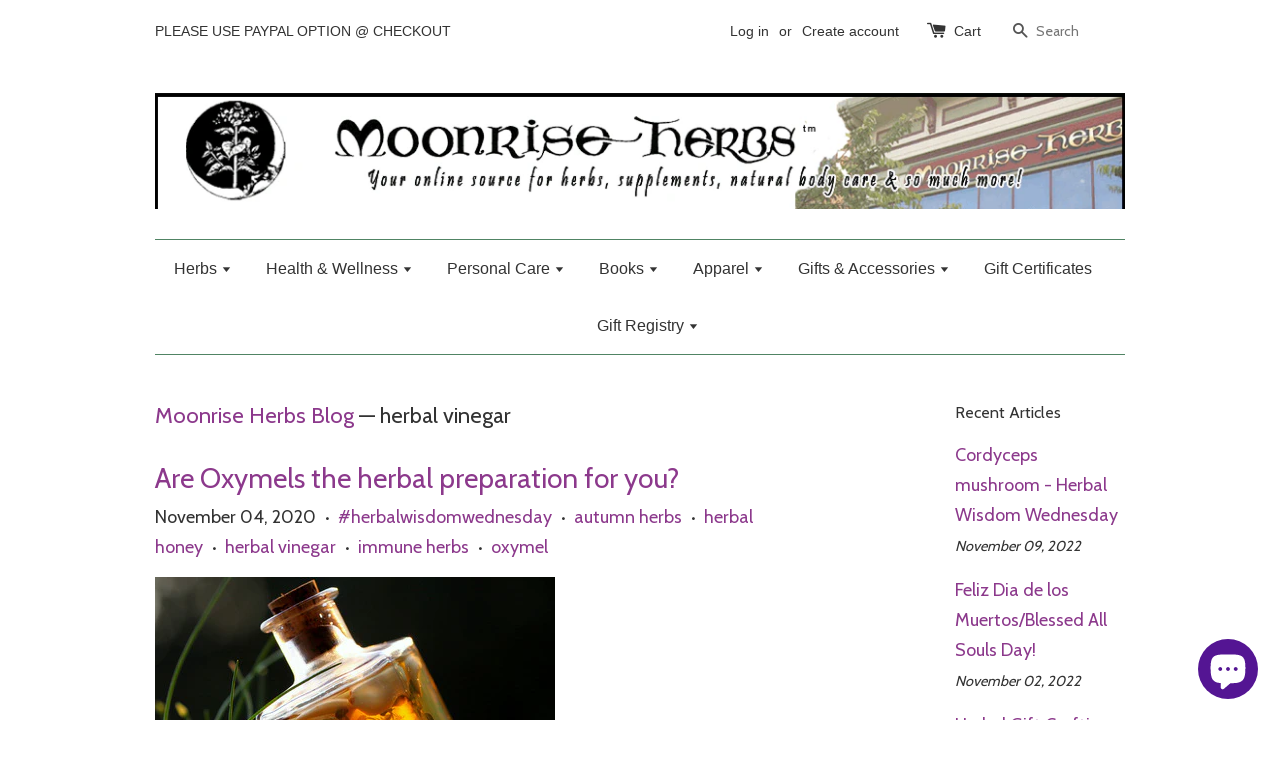

--- FILE ---
content_type: text/html; charset=utf-8
request_url: https://moonrise-herbs.myshopify.com/en-ca/blogs/news/tagged/herbal-vinegar
body_size: 35863
content:
<!doctype html>
<!--[if lt IE 7]><html class="no-js lt-ie9 lt-ie8 lt-ie7" lang="en"> <![endif]-->
<!--[if IE 7]><html class="no-js lt-ie9 lt-ie8" lang="en"> <![endif]-->
<!--[if IE 8]><html class="no-js lt-ie9" lang="en"> <![endif]-->
<!--[if IE 9 ]><html class="ie9 no-js"> <![endif]-->
<!--[if (gt IE 9)|!(IE)]><!--> <html class="no-js"> <!--<![endif]-->
<head>
<meta name="google-site-verification" content="2ULEUe8F5Zf_AbCAwe38gcYsdz2NSM_28Nj8KCcTsY4" />
  <!-- Basic page needs ================================================== -->
  <meta charset="utf-8">
  <meta http-equiv="X-UA-Compatible" content="IE=edge,chrome=1">

  

  <!-- Title and description ================================================== -->
  <title>
  Moonrise Herbs Blog &ndash; Tagged &quot;herbal vinegar&quot;
  </title>

  

  <!-- Social meta ================================================== -->
  

  <meta property="og:type" content="website">
  <meta property="og:title" content="Moonrise Herbs Blog">
  <meta property="og:url" content="https://moonrise-herbs.myshopify.com/en-ca/blogs/news/tagged/herbal-vinegar">
  
  <meta property="og:image" content="http://moonrise-herbs.myshopify.com/cdn/shop/t/1/assets/logo.png?v=36581850429663718281472844955">
  <meta property="og:image:secure_url" content="https://moonrise-herbs.myshopify.com/cdn/shop/t/1/assets/logo.png?v=36581850429663718281472844955">
  




<meta property="og:site_name" content="Moonrise Herbs">



  <meta name="twitter:card" content="summary">






  <!-- Helpers ================================================== -->
  <link rel="canonical" href="https://moonrise-herbs.myshopify.com/en-ca/blogs/news/tagged/herbal-vinegar">
  <meta name="viewport" content="width=device-width,initial-scale=1">
  <meta name="theme-color" content="#8c398c">

  <!-- CSS ================================================== -->
  <link href="//moonrise-herbs.myshopify.com/cdn/shop/t/1/assets/timber.scss.css?v=142386525577163192141699037015" rel="stylesheet" type="text/css" media="all" />
  <link href="//moonrise-herbs.myshopify.com/cdn/shop/t/1/assets/theme.scss.css?v=50812236938932657131699037015" rel="stylesheet" type="text/css" media="all" />

  
  
  
  <link href="//fonts.googleapis.com/css?family=Cabin:400,700" rel="stylesheet" type="text/css" media="all" />


  




  <!-- Header hook for plugins ================================================== -->
  <script>window.performance && window.performance.mark && window.performance.mark('shopify.content_for_header.start');</script><meta name="google-site-verification" content="2ULEUe8F5Zf_AbCAwe38gcYsdz2NSM_28Nj8KCcTsY4">
<meta name="facebook-domain-verification" content="uk09mhuwq6axt5mr0fnl4vcasxuqsx">
<meta id="shopify-digital-wallet" name="shopify-digital-wallet" content="/14497032/digital_wallets/dialog">
<meta name="shopify-checkout-api-token" content="503863fcbb5b5a52c7fe1932dc237efb">
<meta id="in-context-paypal-metadata" data-shop-id="14497032" data-venmo-supported="true" data-environment="production" data-locale="en_US" data-paypal-v4="true" data-currency="USD">
<link rel="alternate" type="application/atom+xml" title="Feed" href="/en-ca/blogs/news/tagged/herbal-vinegar.atom" />
<link rel="alternate" hreflang="x-default" href="https://moonrise-herbs.myshopify.com/blogs/news/tagged/herbal-vinegar">
<link rel="alternate" hreflang="en" href="https://moonrise-herbs.myshopify.com/blogs/news/tagged/herbal-vinegar">
<link rel="alternate" hreflang="es" href="https://moonrise-herbs.myshopify.com/es/blogs/news/tagged/herbal-vinegar">
<link rel="alternate" hreflang="fr" href="https://moonrise-herbs.myshopify.com/fr/blogs/news/tagged/herbal-vinegar">
<link rel="alternate" hreflang="en-CA" href="https://moonrise-herbs.myshopify.com/en-ca/blogs/news/tagged/herbal-vinegar">
<link rel="alternate" hreflang="fr-CA" href="https://moonrise-herbs.myshopify.com/fr-ca/blogs/news/tagged/herbal-vinegar">
<script async="async" src="/checkouts/internal/preloads.js?locale=en-CA"></script>
<script id="shopify-features" type="application/json">{"accessToken":"503863fcbb5b5a52c7fe1932dc237efb","betas":["rich-media-storefront-analytics"],"domain":"moonrise-herbs.myshopify.com","predictiveSearch":true,"shopId":14497032,"locale":"en"}</script>
<script>var Shopify = Shopify || {};
Shopify.shop = "moonrise-herbs.myshopify.com";
Shopify.locale = "en";
Shopify.currency = {"active":"USD","rate":"1.0"};
Shopify.country = "CA";
Shopify.theme = {"name":"launchpad-star","id":121243137,"schema_name":null,"schema_version":null,"theme_store_id":null,"role":"main"};
Shopify.theme.handle = "null";
Shopify.theme.style = {"id":null,"handle":null};
Shopify.cdnHost = "moonrise-herbs.myshopify.com/cdn";
Shopify.routes = Shopify.routes || {};
Shopify.routes.root = "/en-ca/";</script>
<script type="module">!function(o){(o.Shopify=o.Shopify||{}).modules=!0}(window);</script>
<script>!function(o){function n(){var o=[];function n(){o.push(Array.prototype.slice.apply(arguments))}return n.q=o,n}var t=o.Shopify=o.Shopify||{};t.loadFeatures=n(),t.autoloadFeatures=n()}(window);</script>
<script id="shop-js-analytics" type="application/json">{"pageType":"blog"}</script>
<script defer="defer" async type="module" src="//moonrise-herbs.myshopify.com/cdn/shopifycloud/shop-js/modules/v2/client.init-shop-cart-sync_BT-GjEfc.en.esm.js"></script>
<script defer="defer" async type="module" src="//moonrise-herbs.myshopify.com/cdn/shopifycloud/shop-js/modules/v2/chunk.common_D58fp_Oc.esm.js"></script>
<script defer="defer" async type="module" src="//moonrise-herbs.myshopify.com/cdn/shopifycloud/shop-js/modules/v2/chunk.modal_xMitdFEc.esm.js"></script>
<script type="module">
  await import("//moonrise-herbs.myshopify.com/cdn/shopifycloud/shop-js/modules/v2/client.init-shop-cart-sync_BT-GjEfc.en.esm.js");
await import("//moonrise-herbs.myshopify.com/cdn/shopifycloud/shop-js/modules/v2/chunk.common_D58fp_Oc.esm.js");
await import("//moonrise-herbs.myshopify.com/cdn/shopifycloud/shop-js/modules/v2/chunk.modal_xMitdFEc.esm.js");

  window.Shopify.SignInWithShop?.initShopCartSync?.({"fedCMEnabled":true,"windoidEnabled":true});

</script>
<script>(function() {
  var isLoaded = false;
  function asyncLoad() {
    if (isLoaded) return;
    isLoaded = true;
    var urls = ["https:\/\/static.dla.group\/dm-timer.js?shop=moonrise-herbs.myshopify.com"];
    for (var i = 0; i < urls.length; i++) {
      var s = document.createElement('script');
      s.type = 'text/javascript';
      s.async = true;
      s.src = urls[i];
      var x = document.getElementsByTagName('script')[0];
      x.parentNode.insertBefore(s, x);
    }
  };
  if(window.attachEvent) {
    window.attachEvent('onload', asyncLoad);
  } else {
    window.addEventListener('load', asyncLoad, false);
  }
})();</script>
<script id="__st">var __st={"a":14497032,"offset":-28800,"reqid":"cc284cee-4e1c-448d-8c6c-b252f6d05639-1769171260","pageurl":"moonrise-herbs.myshopify.com\/en-ca\/blogs\/news\/tagged\/herbal-vinegar","s":"blogs-69978049","u":"c570ab23ddbc","p":"blog","rtyp":"blog","rid":69978049};</script>
<script>window.ShopifyPaypalV4VisibilityTracking = true;</script>
<script id="captcha-bootstrap">!function(){'use strict';const t='contact',e='account',n='new_comment',o=[[t,t],['blogs',n],['comments',n],[t,'customer']],c=[[e,'customer_login'],[e,'guest_login'],[e,'recover_customer_password'],[e,'create_customer']],r=t=>t.map((([t,e])=>`form[action*='/${t}']:not([data-nocaptcha='true']) input[name='form_type'][value='${e}']`)).join(','),a=t=>()=>t?[...document.querySelectorAll(t)].map((t=>t.form)):[];function s(){const t=[...o],e=r(t);return a(e)}const i='password',u='form_key',d=['recaptcha-v3-token','g-recaptcha-response','h-captcha-response',i],f=()=>{try{return window.sessionStorage}catch{return}},m='__shopify_v',_=t=>t.elements[u];function p(t,e,n=!1){try{const o=window.sessionStorage,c=JSON.parse(o.getItem(e)),{data:r}=function(t){const{data:e,action:n}=t;return t[m]||n?{data:e,action:n}:{data:t,action:n}}(c);for(const[e,n]of Object.entries(r))t.elements[e]&&(t.elements[e].value=n);n&&o.removeItem(e)}catch(o){console.error('form repopulation failed',{error:o})}}const l='form_type',E='cptcha';function T(t){t.dataset[E]=!0}const w=window,h=w.document,L='Shopify',v='ce_forms',y='captcha';let A=!1;((t,e)=>{const n=(g='f06e6c50-85a8-45c8-87d0-21a2b65856fe',I='https://cdn.shopify.com/shopifycloud/storefront-forms-hcaptcha/ce_storefront_forms_captcha_hcaptcha.v1.5.2.iife.js',D={infoText:'Protected by hCaptcha',privacyText:'Privacy',termsText:'Terms'},(t,e,n)=>{const o=w[L][v],c=o.bindForm;if(c)return c(t,g,e,D).then(n);var r;o.q.push([[t,g,e,D],n]),r=I,A||(h.body.append(Object.assign(h.createElement('script'),{id:'captcha-provider',async:!0,src:r})),A=!0)});var g,I,D;w[L]=w[L]||{},w[L][v]=w[L][v]||{},w[L][v].q=[],w[L][y]=w[L][y]||{},w[L][y].protect=function(t,e){n(t,void 0,e),T(t)},Object.freeze(w[L][y]),function(t,e,n,w,h,L){const[v,y,A,g]=function(t,e,n){const i=e?o:[],u=t?c:[],d=[...i,...u],f=r(d),m=r(i),_=r(d.filter((([t,e])=>n.includes(e))));return[a(f),a(m),a(_),s()]}(w,h,L),I=t=>{const e=t.target;return e instanceof HTMLFormElement?e:e&&e.form},D=t=>v().includes(t);t.addEventListener('submit',(t=>{const e=I(t);if(!e)return;const n=D(e)&&!e.dataset.hcaptchaBound&&!e.dataset.recaptchaBound,o=_(e),c=g().includes(e)&&(!o||!o.value);(n||c)&&t.preventDefault(),c&&!n&&(function(t){try{if(!f())return;!function(t){const e=f();if(!e)return;const n=_(t);if(!n)return;const o=n.value;o&&e.removeItem(o)}(t);const e=Array.from(Array(32),(()=>Math.random().toString(36)[2])).join('');!function(t,e){_(t)||t.append(Object.assign(document.createElement('input'),{type:'hidden',name:u})),t.elements[u].value=e}(t,e),function(t,e){const n=f();if(!n)return;const o=[...t.querySelectorAll(`input[type='${i}']`)].map((({name:t})=>t)),c=[...d,...o],r={};for(const[a,s]of new FormData(t).entries())c.includes(a)||(r[a]=s);n.setItem(e,JSON.stringify({[m]:1,action:t.action,data:r}))}(t,e)}catch(e){console.error('failed to persist form',e)}}(e),e.submit())}));const S=(t,e)=>{t&&!t.dataset[E]&&(n(t,e.some((e=>e===t))),T(t))};for(const o of['focusin','change'])t.addEventListener(o,(t=>{const e=I(t);D(e)&&S(e,y())}));const B=e.get('form_key'),M=e.get(l),P=B&&M;t.addEventListener('DOMContentLoaded',(()=>{const t=y();if(P)for(const e of t)e.elements[l].value===M&&p(e,B);[...new Set([...A(),...v().filter((t=>'true'===t.dataset.shopifyCaptcha))])].forEach((e=>S(e,t)))}))}(h,new URLSearchParams(w.location.search),n,t,e,['guest_login'])})(!0,!0)}();</script>
<script integrity="sha256-4kQ18oKyAcykRKYeNunJcIwy7WH5gtpwJnB7kiuLZ1E=" data-source-attribution="shopify.loadfeatures" defer="defer" src="//moonrise-herbs.myshopify.com/cdn/shopifycloud/storefront/assets/storefront/load_feature-a0a9edcb.js" crossorigin="anonymous"></script>
<script data-source-attribution="shopify.dynamic_checkout.dynamic.init">var Shopify=Shopify||{};Shopify.PaymentButton=Shopify.PaymentButton||{isStorefrontPortableWallets:!0,init:function(){window.Shopify.PaymentButton.init=function(){};var t=document.createElement("script");t.src="https://moonrise-herbs.myshopify.com/cdn/shopifycloud/portable-wallets/latest/portable-wallets.en.js",t.type="module",document.head.appendChild(t)}};
</script>
<script data-source-attribution="shopify.dynamic_checkout.buyer_consent">
  function portableWalletsHideBuyerConsent(e){var t=document.getElementById("shopify-buyer-consent"),n=document.getElementById("shopify-subscription-policy-button");t&&n&&(t.classList.add("hidden"),t.setAttribute("aria-hidden","true"),n.removeEventListener("click",e))}function portableWalletsShowBuyerConsent(e){var t=document.getElementById("shopify-buyer-consent"),n=document.getElementById("shopify-subscription-policy-button");t&&n&&(t.classList.remove("hidden"),t.removeAttribute("aria-hidden"),n.addEventListener("click",e))}window.Shopify?.PaymentButton&&(window.Shopify.PaymentButton.hideBuyerConsent=portableWalletsHideBuyerConsent,window.Shopify.PaymentButton.showBuyerConsent=portableWalletsShowBuyerConsent);
</script>
<script data-source-attribution="shopify.dynamic_checkout.cart.bootstrap">document.addEventListener("DOMContentLoaded",(function(){function t(){return document.querySelector("shopify-accelerated-checkout-cart, shopify-accelerated-checkout")}if(t())Shopify.PaymentButton.init();else{new MutationObserver((function(e,n){t()&&(Shopify.PaymentButton.init(),n.disconnect())})).observe(document.body,{childList:!0,subtree:!0})}}));
</script>
<link id="shopify-accelerated-checkout-styles" rel="stylesheet" media="screen" href="https://moonrise-herbs.myshopify.com/cdn/shopifycloud/portable-wallets/latest/accelerated-checkout-backwards-compat.css" crossorigin="anonymous">
<style id="shopify-accelerated-checkout-cart">
        #shopify-buyer-consent {
  margin-top: 1em;
  display: inline-block;
  width: 100%;
}

#shopify-buyer-consent.hidden {
  display: none;
}

#shopify-subscription-policy-button {
  background: none;
  border: none;
  padding: 0;
  text-decoration: underline;
  font-size: inherit;
  cursor: pointer;
}

#shopify-subscription-policy-button::before {
  box-shadow: none;
}

      </style>

<script>window.performance && window.performance.mark && window.performance.mark('shopify.content_for_header.end');</script>

  

<!--[if lt IE 9]>
<script src="//cdnjs.cloudflare.com/ajax/libs/html5shiv/3.7.2/html5shiv.min.js" type="text/javascript"></script>
<script src="//moonrise-herbs.myshopify.com/cdn/shop/t/1/assets/respond.min.js?v=52248677837542619231471913006" type="text/javascript"></script>
<link href="//moonrise-herbs.myshopify.com/cdn/shop/t/1/assets/respond-proxy.html" id="respond-proxy" rel="respond-proxy" />
<link href="//moonrise-herbs.myshopify.com/search?q=f8724a409a3d11c460de3738f379a57c" id="respond-redirect" rel="respond-redirect" />
<script src="//moonrise-herbs.myshopify.com/search?q=f8724a409a3d11c460de3738f379a57c" type="text/javascript"></script>
<![endif]-->



  <script src="//ajax.googleapis.com/ajax/libs/jquery/1.11.0/jquery.min.js" type="text/javascript"></script>
  <script src="//moonrise-herbs.myshopify.com/cdn/shop/t/1/assets/modernizr.min.js?v=26620055551102246001471913006" type="text/javascript"></script>

  
  

<!-- BEGIN app block: shopify://apps/judge-me-reviews/blocks/judgeme_core/61ccd3b1-a9f2-4160-9fe9-4fec8413e5d8 --><!-- Start of Judge.me Core -->






<link rel="dns-prefetch" href="https://cdnwidget.judge.me">
<link rel="dns-prefetch" href="https://cdn.judge.me">
<link rel="dns-prefetch" href="https://cdn1.judge.me">
<link rel="dns-prefetch" href="https://api.judge.me">

<script data-cfasync='false' class='jdgm-settings-script'>window.jdgmSettings={"pagination":5,"disable_web_reviews":false,"badge_no_review_text":"No reviews","badge_n_reviews_text":"{{ n }} review/reviews","hide_badge_preview_if_no_reviews":true,"badge_hide_text":false,"enforce_center_preview_badge":false,"widget_title":"Customer Reviews","widget_open_form_text":"Write a review","widget_close_form_text":"Cancel review","widget_refresh_page_text":"Refresh page","widget_summary_text":"Based on {{ number_of_reviews }} review/reviews","widget_no_review_text":"Be the first to write a review","widget_name_field_text":"Display name","widget_verified_name_field_text":"Verified Name (public)","widget_name_placeholder_text":"Display name","widget_required_field_error_text":"This field is required.","widget_email_field_text":"Email address","widget_verified_email_field_text":"Verified Email (private, can not be edited)","widget_email_placeholder_text":"Your email address","widget_email_field_error_text":"Please enter a valid email address.","widget_rating_field_text":"Rating","widget_review_title_field_text":"Review Title","widget_review_title_placeholder_text":"Give your review a title","widget_review_body_field_text":"Review content","widget_review_body_placeholder_text":"Start writing here...","widget_pictures_field_text":"Picture/Video (optional)","widget_submit_review_text":"Submit Review","widget_submit_verified_review_text":"Submit Verified Review","widget_submit_success_msg_with_auto_publish":"Thank you! Please refresh the page in a few moments to see your review. You can remove or edit your review by logging into \u003ca href='https://judge.me/login' target='_blank' rel='nofollow noopener'\u003eJudge.me\u003c/a\u003e","widget_submit_success_msg_no_auto_publish":"Thank you! Your review will be published as soon as it is approved by the shop admin. You can remove or edit your review by logging into \u003ca href='https://judge.me/login' target='_blank' rel='nofollow noopener'\u003eJudge.me\u003c/a\u003e","widget_show_default_reviews_out_of_total_text":"Showing {{ n_reviews_shown }} out of {{ n_reviews }} reviews.","widget_show_all_link_text":"Show all","widget_show_less_link_text":"Show less","widget_author_said_text":"{{ reviewer_name }} said:","widget_days_text":"{{ n }} days ago","widget_weeks_text":"{{ n }} week/weeks ago","widget_months_text":"{{ n }} month/months ago","widget_years_text":"{{ n }} year/years ago","widget_yesterday_text":"Yesterday","widget_today_text":"Today","widget_replied_text":"\u003e\u003e {{ shop_name }} replied:","widget_read_more_text":"Read more","widget_reviewer_name_as_initial":"","widget_rating_filter_color":"#fbcd0a","widget_rating_filter_see_all_text":"See all reviews","widget_sorting_most_recent_text":"Most Recent","widget_sorting_highest_rating_text":"Highest Rating","widget_sorting_lowest_rating_text":"Lowest Rating","widget_sorting_with_pictures_text":"Only Pictures","widget_sorting_most_helpful_text":"Most Helpful","widget_open_question_form_text":"Ask a question","widget_reviews_subtab_text":"Reviews","widget_questions_subtab_text":"Questions","widget_question_label_text":"Question","widget_answer_label_text":"Answer","widget_question_placeholder_text":"Write your question here","widget_submit_question_text":"Submit Question","widget_question_submit_success_text":"Thank you for your question! We will notify you once it gets answered.","verified_badge_text":"Verified","verified_badge_bg_color":"","verified_badge_text_color":"","verified_badge_placement":"left-of-reviewer-name","widget_review_max_height":"","widget_hide_border":false,"widget_social_share":false,"widget_thumb":false,"widget_review_location_show":false,"widget_location_format":"","all_reviews_include_out_of_store_products":true,"all_reviews_out_of_store_text":"(out of store)","all_reviews_pagination":100,"all_reviews_product_name_prefix_text":"about","enable_review_pictures":true,"enable_question_anwser":false,"widget_theme":"default","review_date_format":"mm/dd/yyyy","default_sort_method":"most-recent","widget_product_reviews_subtab_text":"Product Reviews","widget_shop_reviews_subtab_text":"Shop Reviews","widget_other_products_reviews_text":"Reviews for other products","widget_store_reviews_subtab_text":"Store reviews","widget_no_store_reviews_text":"This store hasn't received any reviews yet","widget_web_restriction_product_reviews_text":"This product hasn't received any reviews yet","widget_no_items_text":"No items found","widget_show_more_text":"Show more","widget_write_a_store_review_text":"Write a Store Review","widget_other_languages_heading":"Reviews in Other Languages","widget_translate_review_text":"Translate review to {{ language }}","widget_translating_review_text":"Translating...","widget_show_original_translation_text":"Show original ({{ language }})","widget_translate_review_failed_text":"Review couldn't be translated.","widget_translate_review_retry_text":"Retry","widget_translate_review_try_again_later_text":"Try again later","show_product_url_for_grouped_product":false,"widget_sorting_pictures_first_text":"Pictures First","show_pictures_on_all_rev_page_mobile":false,"show_pictures_on_all_rev_page_desktop":false,"floating_tab_hide_mobile_install_preference":false,"floating_tab_button_name":"★ Reviews","floating_tab_title":"Let customers speak for us","floating_tab_button_color":"","floating_tab_button_background_color":"","floating_tab_url":"","floating_tab_url_enabled":false,"floating_tab_tab_style":"text","all_reviews_text_badge_text":"Customers rate us {{ shop.metafields.judgeme.all_reviews_rating | round: 1 }}/5 based on {{ shop.metafields.judgeme.all_reviews_count }} reviews.","all_reviews_text_badge_text_branded_style":"{{ shop.metafields.judgeme.all_reviews_rating | round: 1 }} out of 5 stars based on {{ shop.metafields.judgeme.all_reviews_count }} reviews","is_all_reviews_text_badge_a_link":false,"show_stars_for_all_reviews_text_badge":false,"all_reviews_text_badge_url":"","all_reviews_text_style":"branded","all_reviews_text_color_style":"judgeme_brand_color","all_reviews_text_color":"#108474","all_reviews_text_show_jm_brand":true,"featured_carousel_show_header":true,"featured_carousel_title":"Let customers speak for us","testimonials_carousel_title":"Customers are saying","videos_carousel_title":"Real customer stories","cards_carousel_title":"Customers are saying","featured_carousel_count_text":"from {{ n }} reviews","featured_carousel_add_link_to_all_reviews_page":false,"featured_carousel_url":"","featured_carousel_show_images":true,"featured_carousel_autoslide_interval":5,"featured_carousel_arrows_on_the_sides":false,"featured_carousel_height":250,"featured_carousel_width":80,"featured_carousel_image_size":0,"featured_carousel_image_height":250,"featured_carousel_arrow_color":"#eeeeee","verified_count_badge_style":"branded","verified_count_badge_orientation":"horizontal","verified_count_badge_color_style":"judgeme_brand_color","verified_count_badge_color":"#108474","is_verified_count_badge_a_link":false,"verified_count_badge_url":"","verified_count_badge_show_jm_brand":true,"widget_rating_preset_default":5,"widget_first_sub_tab":"product-reviews","widget_show_histogram":true,"widget_histogram_use_custom_color":false,"widget_pagination_use_custom_color":false,"widget_star_use_custom_color":false,"widget_verified_badge_use_custom_color":false,"widget_write_review_use_custom_color":false,"picture_reminder_submit_button":"Upload Pictures","enable_review_videos":false,"mute_video_by_default":false,"widget_sorting_videos_first_text":"Videos First","widget_review_pending_text":"Pending","featured_carousel_items_for_large_screen":3,"social_share_options_order":"Facebook,Twitter","remove_microdata_snippet":true,"disable_json_ld":false,"enable_json_ld_products":false,"preview_badge_show_question_text":false,"preview_badge_no_question_text":"No questions","preview_badge_n_question_text":"{{ number_of_questions }} question/questions","qa_badge_show_icon":false,"qa_badge_position":"same-row","remove_judgeme_branding":false,"widget_add_search_bar":false,"widget_search_bar_placeholder":"Search","widget_sorting_verified_only_text":"Verified only","featured_carousel_theme":"default","featured_carousel_show_rating":true,"featured_carousel_show_title":true,"featured_carousel_show_body":true,"featured_carousel_show_date":false,"featured_carousel_show_reviewer":true,"featured_carousel_show_product":false,"featured_carousel_header_background_color":"#108474","featured_carousel_header_text_color":"#ffffff","featured_carousel_name_product_separator":"reviewed","featured_carousel_full_star_background":"#108474","featured_carousel_empty_star_background":"#dadada","featured_carousel_vertical_theme_background":"#f9fafb","featured_carousel_verified_badge_enable":true,"featured_carousel_verified_badge_color":"#108474","featured_carousel_border_style":"round","featured_carousel_review_line_length_limit":3,"featured_carousel_more_reviews_button_text":"Read more reviews","featured_carousel_view_product_button_text":"View product","all_reviews_page_load_reviews_on":"scroll","all_reviews_page_load_more_text":"Load More Reviews","disable_fb_tab_reviews":false,"enable_ajax_cdn_cache":false,"widget_advanced_speed_features":5,"widget_public_name_text":"displayed publicly like","default_reviewer_name":"John Smith","default_reviewer_name_has_non_latin":true,"widget_reviewer_anonymous":"Anonymous","medals_widget_title":"Judge.me Review Medals","medals_widget_background_color":"#f9fafb","medals_widget_position":"footer_all_pages","medals_widget_border_color":"#f9fafb","medals_widget_verified_text_position":"left","medals_widget_use_monochromatic_version":false,"medals_widget_elements_color":"#108474","show_reviewer_avatar":true,"widget_invalid_yt_video_url_error_text":"Not a YouTube video URL","widget_max_length_field_error_text":"Please enter no more than {0} characters.","widget_show_country_flag":false,"widget_show_collected_via_shop_app":true,"widget_verified_by_shop_badge_style":"light","widget_verified_by_shop_text":"Verified by Shop","widget_show_photo_gallery":false,"widget_load_with_code_splitting":true,"widget_ugc_install_preference":false,"widget_ugc_title":"Made by us, Shared by you","widget_ugc_subtitle":"Tag us to see your picture featured in our page","widget_ugc_arrows_color":"#ffffff","widget_ugc_primary_button_text":"Buy Now","widget_ugc_primary_button_background_color":"#108474","widget_ugc_primary_button_text_color":"#ffffff","widget_ugc_primary_button_border_width":"0","widget_ugc_primary_button_border_style":"none","widget_ugc_primary_button_border_color":"#108474","widget_ugc_primary_button_border_radius":"25","widget_ugc_secondary_button_text":"Load More","widget_ugc_secondary_button_background_color":"#ffffff","widget_ugc_secondary_button_text_color":"#108474","widget_ugc_secondary_button_border_width":"2","widget_ugc_secondary_button_border_style":"solid","widget_ugc_secondary_button_border_color":"#108474","widget_ugc_secondary_button_border_radius":"25","widget_ugc_reviews_button_text":"View Reviews","widget_ugc_reviews_button_background_color":"#ffffff","widget_ugc_reviews_button_text_color":"#108474","widget_ugc_reviews_button_border_width":"2","widget_ugc_reviews_button_border_style":"solid","widget_ugc_reviews_button_border_color":"#108474","widget_ugc_reviews_button_border_radius":"25","widget_ugc_reviews_button_link_to":"judgeme-reviews-page","widget_ugc_show_post_date":true,"widget_ugc_max_width":"800","widget_rating_metafield_value_type":true,"widget_primary_color":"#108474","widget_enable_secondary_color":false,"widget_secondary_color":"#edf5f5","widget_summary_average_rating_text":"{{ average_rating }} out of 5","widget_media_grid_title":"Customer photos \u0026 videos","widget_media_grid_see_more_text":"See more","widget_round_style":false,"widget_show_product_medals":true,"widget_verified_by_judgeme_text":"Verified by Judge.me","widget_show_store_medals":true,"widget_verified_by_judgeme_text_in_store_medals":"Verified by Judge.me","widget_media_field_exceed_quantity_message":"Sorry, we can only accept {{ max_media }} for one review.","widget_media_field_exceed_limit_message":"{{ file_name }} is too large, please select a {{ media_type }} less than {{ size_limit }}MB.","widget_review_submitted_text":"Review Submitted!","widget_question_submitted_text":"Question Submitted!","widget_close_form_text_question":"Cancel","widget_write_your_answer_here_text":"Write your answer here","widget_enabled_branded_link":true,"widget_show_collected_by_judgeme":true,"widget_reviewer_name_color":"","widget_write_review_text_color":"","widget_write_review_bg_color":"","widget_collected_by_judgeme_text":"collected by Judge.me","widget_pagination_type":"standard","widget_load_more_text":"Load More","widget_load_more_color":"#108474","widget_full_review_text":"Full Review","widget_read_more_reviews_text":"Read More Reviews","widget_read_questions_text":"Read Questions","widget_questions_and_answers_text":"Questions \u0026 Answers","widget_verified_by_text":"Verified by","widget_verified_text":"Verified","widget_number_of_reviews_text":"{{ number_of_reviews }} reviews","widget_back_button_text":"Back","widget_next_button_text":"Next","widget_custom_forms_filter_button":"Filters","custom_forms_style":"horizontal","widget_show_review_information":false,"how_reviews_are_collected":"How reviews are collected?","widget_show_review_keywords":false,"widget_gdpr_statement":"How we use your data: We'll only contact you about the review you left, and only if necessary. By submitting your review, you agree to Judge.me's \u003ca href='https://judge.me/terms' target='_blank' rel='nofollow noopener'\u003eterms\u003c/a\u003e, \u003ca href='https://judge.me/privacy' target='_blank' rel='nofollow noopener'\u003eprivacy\u003c/a\u003e and \u003ca href='https://judge.me/content-policy' target='_blank' rel='nofollow noopener'\u003econtent\u003c/a\u003e policies.","widget_multilingual_sorting_enabled":false,"widget_translate_review_content_enabled":false,"widget_translate_review_content_method":"manual","popup_widget_review_selection":"automatically_with_pictures","popup_widget_round_border_style":true,"popup_widget_show_title":true,"popup_widget_show_body":true,"popup_widget_show_reviewer":false,"popup_widget_show_product":true,"popup_widget_show_pictures":true,"popup_widget_use_review_picture":true,"popup_widget_show_on_home_page":true,"popup_widget_show_on_product_page":true,"popup_widget_show_on_collection_page":true,"popup_widget_show_on_cart_page":true,"popup_widget_position":"bottom_left","popup_widget_first_review_delay":5,"popup_widget_duration":5,"popup_widget_interval":5,"popup_widget_review_count":5,"popup_widget_hide_on_mobile":true,"review_snippet_widget_round_border_style":true,"review_snippet_widget_card_color":"#FFFFFF","review_snippet_widget_slider_arrows_background_color":"#FFFFFF","review_snippet_widget_slider_arrows_color":"#000000","review_snippet_widget_star_color":"#108474","show_product_variant":false,"all_reviews_product_variant_label_text":"Variant: ","widget_show_verified_branding":true,"widget_ai_summary_title":"Customers say","widget_ai_summary_disclaimer":"AI-powered review summary based on recent customer reviews","widget_show_ai_summary":false,"widget_show_ai_summary_bg":false,"widget_show_review_title_input":true,"redirect_reviewers_invited_via_email":"review_widget","request_store_review_after_product_review":false,"request_review_other_products_in_order":false,"review_form_color_scheme":"default","review_form_corner_style":"square","review_form_star_color":{},"review_form_text_color":"#333333","review_form_background_color":"#ffffff","review_form_field_background_color":"#fafafa","review_form_button_color":{},"review_form_button_text_color":"#ffffff","review_form_modal_overlay_color":"#000000","review_content_screen_title_text":"How would you rate this product?","review_content_introduction_text":"We would love it if you would share a bit about your experience.","store_review_form_title_text":"How would you rate this store?","store_review_form_introduction_text":"We would love it if you would share a bit about your experience.","show_review_guidance_text":true,"one_star_review_guidance_text":"Poor","five_star_review_guidance_text":"Great","customer_information_screen_title_text":"About you","customer_information_introduction_text":"Please tell us more about you.","custom_questions_screen_title_text":"Your experience in more detail","custom_questions_introduction_text":"Here are a few questions to help us understand more about your experience.","review_submitted_screen_title_text":"Thanks for your review!","review_submitted_screen_thank_you_text":"We are processing it and it will appear on the store soon.","review_submitted_screen_email_verification_text":"Please confirm your email by clicking the link we just sent you. This helps us keep reviews authentic.","review_submitted_request_store_review_text":"Would you like to share your experience of shopping with us?","review_submitted_review_other_products_text":"Would you like to review these products?","store_review_screen_title_text":"Would you like to share your experience of shopping with us?","store_review_introduction_text":"We value your feedback and use it to improve. Please share any thoughts or suggestions you have.","reviewer_media_screen_title_picture_text":"Share a picture","reviewer_media_introduction_picture_text":"Upload a photo to support your review.","reviewer_media_screen_title_video_text":"Share a video","reviewer_media_introduction_video_text":"Upload a video to support your review.","reviewer_media_screen_title_picture_or_video_text":"Share a picture or video","reviewer_media_introduction_picture_or_video_text":"Upload a photo or video to support your review.","reviewer_media_youtube_url_text":"Paste your Youtube URL here","advanced_settings_next_step_button_text":"Next","advanced_settings_close_review_button_text":"Close","modal_write_review_flow":false,"write_review_flow_required_text":"Required","write_review_flow_privacy_message_text":"We respect your privacy.","write_review_flow_anonymous_text":"Post review as anonymous","write_review_flow_visibility_text":"This won't be visible to other customers.","write_review_flow_multiple_selection_help_text":"Select as many as you like","write_review_flow_single_selection_help_text":"Select one option","write_review_flow_required_field_error_text":"This field is required","write_review_flow_invalid_email_error_text":"Please enter a valid email address","write_review_flow_max_length_error_text":"Max. {{ max_length }} characters.","write_review_flow_media_upload_text":"\u003cb\u003eClick to upload\u003c/b\u003e or drag and drop","write_review_flow_gdpr_statement":"We'll only contact you about your review if necessary. By submitting your review, you agree to our \u003ca href='https://judge.me/terms' target='_blank' rel='nofollow noopener'\u003eterms and conditions\u003c/a\u003e and \u003ca href='https://judge.me/privacy' target='_blank' rel='nofollow noopener'\u003eprivacy policy\u003c/a\u003e.","rating_only_reviews_enabled":false,"show_negative_reviews_help_screen":false,"new_review_flow_help_screen_rating_threshold":3,"negative_review_resolution_screen_title_text":"Tell us more","negative_review_resolution_text":"Your experience matters to us. If there were issues with your purchase, we're here to help. Feel free to reach out to us, we'd love the opportunity to make things right.","negative_review_resolution_button_text":"Contact us","negative_review_resolution_proceed_with_review_text":"Leave a review","negative_review_resolution_subject":"Issue with purchase from {{ shop_name }}.{{ order_name }}","preview_badge_collection_page_install_status":false,"widget_review_custom_css":"","preview_badge_custom_css":"","preview_badge_stars_count":"5-stars","featured_carousel_custom_css":"","floating_tab_custom_css":"","all_reviews_widget_custom_css":"","medals_widget_custom_css":"","verified_badge_custom_css":"","all_reviews_text_custom_css":"","transparency_badges_collected_via_store_invite":false,"transparency_badges_from_another_provider":false,"transparency_badges_collected_from_store_visitor":false,"transparency_badges_collected_by_verified_review_provider":false,"transparency_badges_earned_reward":false,"transparency_badges_collected_via_store_invite_text":"Review collected via store invitation","transparency_badges_from_another_provider_text":"Review collected from another provider","transparency_badges_collected_from_store_visitor_text":"Review collected from a store visitor","transparency_badges_written_in_google_text":"Review written in Google","transparency_badges_written_in_etsy_text":"Review written in Etsy","transparency_badges_written_in_shop_app_text":"Review written in Shop App","transparency_badges_earned_reward_text":"Review earned a reward for future purchase","product_review_widget_per_page":10,"widget_store_review_label_text":"Review about the store","checkout_comment_extension_title_on_product_page":"Customer Comments","checkout_comment_extension_num_latest_comment_show":5,"checkout_comment_extension_format":"name_and_timestamp","checkout_comment_customer_name":"last_initial","checkout_comment_comment_notification":true,"preview_badge_collection_page_install_preference":false,"preview_badge_home_page_install_preference":false,"preview_badge_product_page_install_preference":false,"review_widget_install_preference":"","review_carousel_install_preference":false,"floating_reviews_tab_install_preference":"none","verified_reviews_count_badge_install_preference":false,"all_reviews_text_install_preference":false,"review_widget_best_location":false,"judgeme_medals_install_preference":false,"review_widget_revamp_enabled":false,"review_widget_qna_enabled":false,"review_widget_header_theme":"minimal","review_widget_widget_title_enabled":true,"review_widget_header_text_size":"medium","review_widget_header_text_weight":"regular","review_widget_average_rating_style":"compact","review_widget_bar_chart_enabled":true,"review_widget_bar_chart_type":"numbers","review_widget_bar_chart_style":"standard","review_widget_expanded_media_gallery_enabled":false,"review_widget_reviews_section_theme":"standard","review_widget_image_style":"thumbnails","review_widget_review_image_ratio":"square","review_widget_stars_size":"medium","review_widget_verified_badge":"standard_text","review_widget_review_title_text_size":"medium","review_widget_review_text_size":"medium","review_widget_review_text_length":"medium","review_widget_number_of_columns_desktop":3,"review_widget_carousel_transition_speed":5,"review_widget_custom_questions_answers_display":"always","review_widget_button_text_color":"#FFFFFF","review_widget_text_color":"#000000","review_widget_lighter_text_color":"#7B7B7B","review_widget_corner_styling":"soft","review_widget_review_word_singular":"review","review_widget_review_word_plural":"reviews","review_widget_voting_label":"Helpful?","review_widget_shop_reply_label":"Reply from {{ shop_name }}:","review_widget_filters_title":"Filters","qna_widget_question_word_singular":"Question","qna_widget_question_word_plural":"Questions","qna_widget_answer_reply_label":"Answer from {{ answerer_name }}:","qna_content_screen_title_text":"Ask a question about this product","qna_widget_question_required_field_error_text":"Please enter your question.","qna_widget_flow_gdpr_statement":"We'll only contact you about your question if necessary. By submitting your question, you agree to our \u003ca href='https://judge.me/terms' target='_blank' rel='nofollow noopener'\u003eterms and conditions\u003c/a\u003e and \u003ca href='https://judge.me/privacy' target='_blank' rel='nofollow noopener'\u003eprivacy policy\u003c/a\u003e.","qna_widget_question_submitted_text":"Thanks for your question!","qna_widget_close_form_text_question":"Close","qna_widget_question_submit_success_text":"We’ll notify you by email when your question is answered.","all_reviews_widget_v2025_enabled":false,"all_reviews_widget_v2025_header_theme":"default","all_reviews_widget_v2025_widget_title_enabled":true,"all_reviews_widget_v2025_header_text_size":"medium","all_reviews_widget_v2025_header_text_weight":"regular","all_reviews_widget_v2025_average_rating_style":"compact","all_reviews_widget_v2025_bar_chart_enabled":true,"all_reviews_widget_v2025_bar_chart_type":"numbers","all_reviews_widget_v2025_bar_chart_style":"standard","all_reviews_widget_v2025_expanded_media_gallery_enabled":false,"all_reviews_widget_v2025_show_store_medals":true,"all_reviews_widget_v2025_show_photo_gallery":true,"all_reviews_widget_v2025_show_review_keywords":false,"all_reviews_widget_v2025_show_ai_summary":false,"all_reviews_widget_v2025_show_ai_summary_bg":false,"all_reviews_widget_v2025_add_search_bar":false,"all_reviews_widget_v2025_default_sort_method":"most-recent","all_reviews_widget_v2025_reviews_per_page":10,"all_reviews_widget_v2025_reviews_section_theme":"default","all_reviews_widget_v2025_image_style":"thumbnails","all_reviews_widget_v2025_review_image_ratio":"square","all_reviews_widget_v2025_stars_size":"medium","all_reviews_widget_v2025_verified_badge":"bold_badge","all_reviews_widget_v2025_review_title_text_size":"medium","all_reviews_widget_v2025_review_text_size":"medium","all_reviews_widget_v2025_review_text_length":"medium","all_reviews_widget_v2025_number_of_columns_desktop":3,"all_reviews_widget_v2025_carousel_transition_speed":5,"all_reviews_widget_v2025_custom_questions_answers_display":"always","all_reviews_widget_v2025_show_product_variant":false,"all_reviews_widget_v2025_show_reviewer_avatar":true,"all_reviews_widget_v2025_reviewer_name_as_initial":"","all_reviews_widget_v2025_review_location_show":false,"all_reviews_widget_v2025_location_format":"","all_reviews_widget_v2025_show_country_flag":false,"all_reviews_widget_v2025_verified_by_shop_badge_style":"light","all_reviews_widget_v2025_social_share":false,"all_reviews_widget_v2025_social_share_options_order":"Facebook,Twitter,LinkedIn,Pinterest","all_reviews_widget_v2025_pagination_type":"standard","all_reviews_widget_v2025_button_text_color":"#FFFFFF","all_reviews_widget_v2025_text_color":"#000000","all_reviews_widget_v2025_lighter_text_color":"#7B7B7B","all_reviews_widget_v2025_corner_styling":"soft","all_reviews_widget_v2025_title":"Customer reviews","all_reviews_widget_v2025_ai_summary_title":"Customers say about this store","all_reviews_widget_v2025_no_review_text":"Be the first to write a review","platform":"shopify","branding_url":"https://app.judge.me/reviews/stores/moonrise-herbs.myshopify.com","branding_text":"Powered by Judge.me","locale":"en","reply_name":"Moonrise Herbs","widget_version":"3.0","footer":true,"autopublish":true,"review_dates":true,"enable_custom_form":false,"shop_use_review_site":true,"shop_locale":"en","enable_multi_locales_translations":false,"show_review_title_input":true,"review_verification_email_status":"always","can_be_branded":true,"reply_name_text":"Moonrise Herbs"};</script> <style class='jdgm-settings-style'>.jdgm-xx{left:0}:root{--jdgm-primary-color: #108474;--jdgm-secondary-color: rgba(16,132,116,0.1);--jdgm-star-color: #108474;--jdgm-write-review-text-color: white;--jdgm-write-review-bg-color: #108474;--jdgm-paginate-color: #108474;--jdgm-border-radius: 0;--jdgm-reviewer-name-color: #108474}.jdgm-histogram__bar-content{background-color:#108474}.jdgm-rev[data-verified-buyer=true] .jdgm-rev__icon.jdgm-rev__icon:after,.jdgm-rev__buyer-badge.jdgm-rev__buyer-badge{color:white;background-color:#108474}.jdgm-review-widget--small .jdgm-gallery.jdgm-gallery .jdgm-gallery__thumbnail-link:nth-child(8) .jdgm-gallery__thumbnail-wrapper.jdgm-gallery__thumbnail-wrapper:before{content:"See more"}@media only screen and (min-width: 768px){.jdgm-gallery.jdgm-gallery .jdgm-gallery__thumbnail-link:nth-child(8) .jdgm-gallery__thumbnail-wrapper.jdgm-gallery__thumbnail-wrapper:before{content:"See more"}}.jdgm-prev-badge[data-average-rating='0.00']{display:none !important}.jdgm-author-all-initials{display:none !important}.jdgm-author-last-initial{display:none !important}.jdgm-rev-widg__title{visibility:hidden}.jdgm-rev-widg__summary-text{visibility:hidden}.jdgm-prev-badge__text{visibility:hidden}.jdgm-rev__prod-link-prefix:before{content:'about'}.jdgm-rev__variant-label:before{content:'Variant: '}.jdgm-rev__out-of-store-text:before{content:'(out of store)'}@media only screen and (min-width: 768px){.jdgm-rev__pics .jdgm-rev_all-rev-page-picture-separator,.jdgm-rev__pics .jdgm-rev__product-picture{display:none}}@media only screen and (max-width: 768px){.jdgm-rev__pics .jdgm-rev_all-rev-page-picture-separator,.jdgm-rev__pics .jdgm-rev__product-picture{display:none}}.jdgm-preview-badge[data-template="product"]{display:none !important}.jdgm-preview-badge[data-template="collection"]{display:none !important}.jdgm-preview-badge[data-template="index"]{display:none !important}.jdgm-review-widget[data-from-snippet="true"]{display:none !important}.jdgm-verified-count-badget[data-from-snippet="true"]{display:none !important}.jdgm-carousel-wrapper[data-from-snippet="true"]{display:none !important}.jdgm-all-reviews-text[data-from-snippet="true"]{display:none !important}.jdgm-medals-section[data-from-snippet="true"]{display:none !important}.jdgm-ugc-media-wrapper[data-from-snippet="true"]{display:none !important}.jdgm-rev__transparency-badge[data-badge-type="review_collected_via_store_invitation"]{display:none !important}.jdgm-rev__transparency-badge[data-badge-type="review_collected_from_another_provider"]{display:none !important}.jdgm-rev__transparency-badge[data-badge-type="review_collected_from_store_visitor"]{display:none !important}.jdgm-rev__transparency-badge[data-badge-type="review_written_in_etsy"]{display:none !important}.jdgm-rev__transparency-badge[data-badge-type="review_written_in_google_business"]{display:none !important}.jdgm-rev__transparency-badge[data-badge-type="review_written_in_shop_app"]{display:none !important}.jdgm-rev__transparency-badge[data-badge-type="review_earned_for_future_purchase"]{display:none !important}.jdgm-review-snippet-widget .jdgm-rev-snippet-widget__cards-container .jdgm-rev-snippet-card{border-radius:8px;background:#fff}.jdgm-review-snippet-widget .jdgm-rev-snippet-widget__cards-container .jdgm-rev-snippet-card__rev-rating .jdgm-star{color:#108474}.jdgm-review-snippet-widget .jdgm-rev-snippet-widget__prev-btn,.jdgm-review-snippet-widget .jdgm-rev-snippet-widget__next-btn{border-radius:50%;background:#fff}.jdgm-review-snippet-widget .jdgm-rev-snippet-widget__prev-btn>svg,.jdgm-review-snippet-widget .jdgm-rev-snippet-widget__next-btn>svg{fill:#000}.jdgm-full-rev-modal.rev-snippet-widget .jm-mfp-container .jm-mfp-content,.jdgm-full-rev-modal.rev-snippet-widget .jm-mfp-container .jdgm-full-rev__icon,.jdgm-full-rev-modal.rev-snippet-widget .jm-mfp-container .jdgm-full-rev__pic-img,.jdgm-full-rev-modal.rev-snippet-widget .jm-mfp-container .jdgm-full-rev__reply{border-radius:8px}.jdgm-full-rev-modal.rev-snippet-widget .jm-mfp-container .jdgm-full-rev[data-verified-buyer="true"] .jdgm-full-rev__icon::after{border-radius:8px}.jdgm-full-rev-modal.rev-snippet-widget .jm-mfp-container .jdgm-full-rev .jdgm-rev__buyer-badge{border-radius:calc( 8px / 2 )}.jdgm-full-rev-modal.rev-snippet-widget .jm-mfp-container .jdgm-full-rev .jdgm-full-rev__replier::before{content:'Moonrise Herbs'}.jdgm-full-rev-modal.rev-snippet-widget .jm-mfp-container .jdgm-full-rev .jdgm-full-rev__product-button{border-radius:calc( 8px * 6 )}
</style> <style class='jdgm-settings-style'></style>

  
  
  
  <style class='jdgm-miracle-styles'>
  @-webkit-keyframes jdgm-spin{0%{-webkit-transform:rotate(0deg);-ms-transform:rotate(0deg);transform:rotate(0deg)}100%{-webkit-transform:rotate(359deg);-ms-transform:rotate(359deg);transform:rotate(359deg)}}@keyframes jdgm-spin{0%{-webkit-transform:rotate(0deg);-ms-transform:rotate(0deg);transform:rotate(0deg)}100%{-webkit-transform:rotate(359deg);-ms-transform:rotate(359deg);transform:rotate(359deg)}}@font-face{font-family:'JudgemeStar';src:url("[data-uri]") format("woff");font-weight:normal;font-style:normal}.jdgm-star{font-family:'JudgemeStar';display:inline !important;text-decoration:none !important;padding:0 4px 0 0 !important;margin:0 !important;font-weight:bold;opacity:1;-webkit-font-smoothing:antialiased;-moz-osx-font-smoothing:grayscale}.jdgm-star:hover{opacity:1}.jdgm-star:last-of-type{padding:0 !important}.jdgm-star.jdgm--on:before{content:"\e000"}.jdgm-star.jdgm--off:before{content:"\e001"}.jdgm-star.jdgm--half:before{content:"\e002"}.jdgm-widget *{margin:0;line-height:1.4;-webkit-box-sizing:border-box;-moz-box-sizing:border-box;box-sizing:border-box;-webkit-overflow-scrolling:touch}.jdgm-hidden{display:none !important;visibility:hidden !important}.jdgm-temp-hidden{display:none}.jdgm-spinner{width:40px;height:40px;margin:auto;border-radius:50%;border-top:2px solid #eee;border-right:2px solid #eee;border-bottom:2px solid #eee;border-left:2px solid #ccc;-webkit-animation:jdgm-spin 0.8s infinite linear;animation:jdgm-spin 0.8s infinite linear}.jdgm-prev-badge{display:block !important}

</style>


  
  
   


<script data-cfasync='false' class='jdgm-script'>
!function(e){window.jdgm=window.jdgm||{},jdgm.CDN_HOST="https://cdnwidget.judge.me/",jdgm.CDN_HOST_ALT="https://cdn2.judge.me/cdn/widget_frontend/",jdgm.API_HOST="https://api.judge.me/",jdgm.CDN_BASE_URL="https://cdn.shopify.com/extensions/019bea5b-3501-72e8-a61e-8391cbcf7c35/judgeme-extensions-313/assets/",
jdgm.docReady=function(d){(e.attachEvent?"complete"===e.readyState:"loading"!==e.readyState)?
setTimeout(d,0):e.addEventListener("DOMContentLoaded",d)},jdgm.loadCSS=function(d,t,o,a){
!o&&jdgm.loadCSS.requestedUrls.indexOf(d)>=0||(jdgm.loadCSS.requestedUrls.push(d),
(a=e.createElement("link")).rel="stylesheet",a.class="jdgm-stylesheet",a.media="nope!",
a.href=d,a.onload=function(){this.media="all",t&&setTimeout(t)},e.body.appendChild(a))},
jdgm.loadCSS.requestedUrls=[],jdgm.loadJS=function(e,d){var t=new XMLHttpRequest;
t.onreadystatechange=function(){4===t.readyState&&(Function(t.response)(),d&&d(t.response))},
t.open("GET",e),t.onerror=function(){if(e.indexOf(jdgm.CDN_HOST)===0&&jdgm.CDN_HOST_ALT!==jdgm.CDN_HOST){var f=e.replace(jdgm.CDN_HOST,jdgm.CDN_HOST_ALT);jdgm.loadJS(f,d)}},t.send()},jdgm.docReady((function(){(window.jdgmLoadCSS||e.querySelectorAll(
".jdgm-widget, .jdgm-all-reviews-page").length>0)&&(jdgmSettings.widget_load_with_code_splitting?
parseFloat(jdgmSettings.widget_version)>=3?jdgm.loadCSS(jdgm.CDN_HOST+"widget_v3/base.css"):
jdgm.loadCSS(jdgm.CDN_HOST+"widget/base.css"):jdgm.loadCSS(jdgm.CDN_HOST+"shopify_v2.css"),
jdgm.loadJS(jdgm.CDN_HOST+"loa"+"der.js"))}))}(document);
</script>
<noscript><link rel="stylesheet" type="text/css" media="all" href="https://cdnwidget.judge.me/shopify_v2.css"></noscript>

<!-- BEGIN app snippet: theme_fix_tags --><script>
  (function() {
    var jdgmThemeFixes = null;
    if (!jdgmThemeFixes) return;
    var thisThemeFix = jdgmThemeFixes[Shopify.theme.id];
    if (!thisThemeFix) return;

    if (thisThemeFix.html) {
      document.addEventListener("DOMContentLoaded", function() {
        var htmlDiv = document.createElement('div');
        htmlDiv.classList.add('jdgm-theme-fix-html');
        htmlDiv.innerHTML = thisThemeFix.html;
        document.body.append(htmlDiv);
      });
    };

    if (thisThemeFix.css) {
      var styleTag = document.createElement('style');
      styleTag.classList.add('jdgm-theme-fix-style');
      styleTag.innerHTML = thisThemeFix.css;
      document.head.append(styleTag);
    };

    if (thisThemeFix.js) {
      var scriptTag = document.createElement('script');
      scriptTag.classList.add('jdgm-theme-fix-script');
      scriptTag.innerHTML = thisThemeFix.js;
      document.head.append(scriptTag);
    };
  })();
</script>
<!-- END app snippet -->
<!-- End of Judge.me Core -->



<!-- END app block --><script src="https://cdn.shopify.com/extensions/e8878072-2f6b-4e89-8082-94b04320908d/inbox-1254/assets/inbox-chat-loader.js" type="text/javascript" defer="defer"></script>
<script src="https://cdn.shopify.com/extensions/019bea5b-3501-72e8-a61e-8391cbcf7c35/judgeme-extensions-313/assets/loader.js" type="text/javascript" defer="defer"></script>
<link href="https://monorail-edge.shopifysvc.com" rel="dns-prefetch">
<script>(function(){if ("sendBeacon" in navigator && "performance" in window) {try {var session_token_from_headers = performance.getEntriesByType('navigation')[0].serverTiming.find(x => x.name == '_s').description;} catch {var session_token_from_headers = undefined;}var session_cookie_matches = document.cookie.match(/_shopify_s=([^;]*)/);var session_token_from_cookie = session_cookie_matches && session_cookie_matches.length === 2 ? session_cookie_matches[1] : "";var session_token = session_token_from_headers || session_token_from_cookie || "";function handle_abandonment_event(e) {var entries = performance.getEntries().filter(function(entry) {return /monorail-edge.shopifysvc.com/.test(entry.name);});if (!window.abandonment_tracked && entries.length === 0) {window.abandonment_tracked = true;var currentMs = Date.now();var navigation_start = performance.timing.navigationStart;var payload = {shop_id: 14497032,url: window.location.href,navigation_start,duration: currentMs - navigation_start,session_token,page_type: "blog"};window.navigator.sendBeacon("https://monorail-edge.shopifysvc.com/v1/produce", JSON.stringify({schema_id: "online_store_buyer_site_abandonment/1.1",payload: payload,metadata: {event_created_at_ms: currentMs,event_sent_at_ms: currentMs}}));}}window.addEventListener('pagehide', handle_abandonment_event);}}());</script>
<script id="web-pixels-manager-setup">(function e(e,d,r,n,o){if(void 0===o&&(o={}),!Boolean(null===(a=null===(i=window.Shopify)||void 0===i?void 0:i.analytics)||void 0===a?void 0:a.replayQueue)){var i,a;window.Shopify=window.Shopify||{};var t=window.Shopify;t.analytics=t.analytics||{};var s=t.analytics;s.replayQueue=[],s.publish=function(e,d,r){return s.replayQueue.push([e,d,r]),!0};try{self.performance.mark("wpm:start")}catch(e){}var l=function(){var e={modern:/Edge?\/(1{2}[4-9]|1[2-9]\d|[2-9]\d{2}|\d{4,})\.\d+(\.\d+|)|Firefox\/(1{2}[4-9]|1[2-9]\d|[2-9]\d{2}|\d{4,})\.\d+(\.\d+|)|Chrom(ium|e)\/(9{2}|\d{3,})\.\d+(\.\d+|)|(Maci|X1{2}).+ Version\/(15\.\d+|(1[6-9]|[2-9]\d|\d{3,})\.\d+)([,.]\d+|)( \(\w+\)|)( Mobile\/\w+|) Safari\/|Chrome.+OPR\/(9{2}|\d{3,})\.\d+\.\d+|(CPU[ +]OS|iPhone[ +]OS|CPU[ +]iPhone|CPU IPhone OS|CPU iPad OS)[ +]+(15[._]\d+|(1[6-9]|[2-9]\d|\d{3,})[._]\d+)([._]\d+|)|Android:?[ /-](13[3-9]|1[4-9]\d|[2-9]\d{2}|\d{4,})(\.\d+|)(\.\d+|)|Android.+Firefox\/(13[5-9]|1[4-9]\d|[2-9]\d{2}|\d{4,})\.\d+(\.\d+|)|Android.+Chrom(ium|e)\/(13[3-9]|1[4-9]\d|[2-9]\d{2}|\d{4,})\.\d+(\.\d+|)|SamsungBrowser\/([2-9]\d|\d{3,})\.\d+/,legacy:/Edge?\/(1[6-9]|[2-9]\d|\d{3,})\.\d+(\.\d+|)|Firefox\/(5[4-9]|[6-9]\d|\d{3,})\.\d+(\.\d+|)|Chrom(ium|e)\/(5[1-9]|[6-9]\d|\d{3,})\.\d+(\.\d+|)([\d.]+$|.*Safari\/(?![\d.]+ Edge\/[\d.]+$))|(Maci|X1{2}).+ Version\/(10\.\d+|(1[1-9]|[2-9]\d|\d{3,})\.\d+)([,.]\d+|)( \(\w+\)|)( Mobile\/\w+|) Safari\/|Chrome.+OPR\/(3[89]|[4-9]\d|\d{3,})\.\d+\.\d+|(CPU[ +]OS|iPhone[ +]OS|CPU[ +]iPhone|CPU IPhone OS|CPU iPad OS)[ +]+(10[._]\d+|(1[1-9]|[2-9]\d|\d{3,})[._]\d+)([._]\d+|)|Android:?[ /-](13[3-9]|1[4-9]\d|[2-9]\d{2}|\d{4,})(\.\d+|)(\.\d+|)|Mobile Safari.+OPR\/([89]\d|\d{3,})\.\d+\.\d+|Android.+Firefox\/(13[5-9]|1[4-9]\d|[2-9]\d{2}|\d{4,})\.\d+(\.\d+|)|Android.+Chrom(ium|e)\/(13[3-9]|1[4-9]\d|[2-9]\d{2}|\d{4,})\.\d+(\.\d+|)|Android.+(UC? ?Browser|UCWEB|U3)[ /]?(15\.([5-9]|\d{2,})|(1[6-9]|[2-9]\d|\d{3,})\.\d+)\.\d+|SamsungBrowser\/(5\.\d+|([6-9]|\d{2,})\.\d+)|Android.+MQ{2}Browser\/(14(\.(9|\d{2,})|)|(1[5-9]|[2-9]\d|\d{3,})(\.\d+|))(\.\d+|)|K[Aa][Ii]OS\/(3\.\d+|([4-9]|\d{2,})\.\d+)(\.\d+|)/},d=e.modern,r=e.legacy,n=navigator.userAgent;return n.match(d)?"modern":n.match(r)?"legacy":"unknown"}(),u="modern"===l?"modern":"legacy",c=(null!=n?n:{modern:"",legacy:""})[u],f=function(e){return[e.baseUrl,"/wpm","/b",e.hashVersion,"modern"===e.buildTarget?"m":"l",".js"].join("")}({baseUrl:d,hashVersion:r,buildTarget:u}),m=function(e){var d=e.version,r=e.bundleTarget,n=e.surface,o=e.pageUrl,i=e.monorailEndpoint;return{emit:function(e){var a=e.status,t=e.errorMsg,s=(new Date).getTime(),l=JSON.stringify({metadata:{event_sent_at_ms:s},events:[{schema_id:"web_pixels_manager_load/3.1",payload:{version:d,bundle_target:r,page_url:o,status:a,surface:n,error_msg:t},metadata:{event_created_at_ms:s}}]});if(!i)return console&&console.warn&&console.warn("[Web Pixels Manager] No Monorail endpoint provided, skipping logging."),!1;try{return self.navigator.sendBeacon.bind(self.navigator)(i,l)}catch(e){}var u=new XMLHttpRequest;try{return u.open("POST",i,!0),u.setRequestHeader("Content-Type","text/plain"),u.send(l),!0}catch(e){return console&&console.warn&&console.warn("[Web Pixels Manager] Got an unhandled error while logging to Monorail."),!1}}}}({version:r,bundleTarget:l,surface:e.surface,pageUrl:self.location.href,monorailEndpoint:e.monorailEndpoint});try{o.browserTarget=l,function(e){var d=e.src,r=e.async,n=void 0===r||r,o=e.onload,i=e.onerror,a=e.sri,t=e.scriptDataAttributes,s=void 0===t?{}:t,l=document.createElement("script"),u=document.querySelector("head"),c=document.querySelector("body");if(l.async=n,l.src=d,a&&(l.integrity=a,l.crossOrigin="anonymous"),s)for(var f in s)if(Object.prototype.hasOwnProperty.call(s,f))try{l.dataset[f]=s[f]}catch(e){}if(o&&l.addEventListener("load",o),i&&l.addEventListener("error",i),u)u.appendChild(l);else{if(!c)throw new Error("Did not find a head or body element to append the script");c.appendChild(l)}}({src:f,async:!0,onload:function(){if(!function(){var e,d;return Boolean(null===(d=null===(e=window.Shopify)||void 0===e?void 0:e.analytics)||void 0===d?void 0:d.initialized)}()){var d=window.webPixelsManager.init(e)||void 0;if(d){var r=window.Shopify.analytics;r.replayQueue.forEach((function(e){var r=e[0],n=e[1],o=e[2];d.publishCustomEvent(r,n,o)})),r.replayQueue=[],r.publish=d.publishCustomEvent,r.visitor=d.visitor,r.initialized=!0}}},onerror:function(){return m.emit({status:"failed",errorMsg:"".concat(f," has failed to load")})},sri:function(e){var d=/^sha384-[A-Za-z0-9+/=]+$/;return"string"==typeof e&&d.test(e)}(c)?c:"",scriptDataAttributes:o}),m.emit({status:"loading"})}catch(e){m.emit({status:"failed",errorMsg:(null==e?void 0:e.message)||"Unknown error"})}}})({shopId: 14497032,storefrontBaseUrl: "https://moonrise-herbs.myshopify.com",extensionsBaseUrl: "https://extensions.shopifycdn.com/cdn/shopifycloud/web-pixels-manager",monorailEndpoint: "https://monorail-edge.shopifysvc.com/unstable/produce_batch",surface: "storefront-renderer",enabledBetaFlags: ["2dca8a86"],webPixelsConfigList: [{"id":"1035108527","configuration":"{\"webPixelName\":\"Judge.me\"}","eventPayloadVersion":"v1","runtimeContext":"STRICT","scriptVersion":"34ad157958823915625854214640f0bf","type":"APP","apiClientId":683015,"privacyPurposes":["ANALYTICS"],"dataSharingAdjustments":{"protectedCustomerApprovalScopes":["read_customer_email","read_customer_name","read_customer_personal_data","read_customer_phone"]}},{"id":"558629039","configuration":"{\"config\":\"{\\\"pixel_id\\\":\\\"AW-661931570\\\",\\\"target_country\\\":\\\"US\\\",\\\"gtag_events\\\":[{\\\"type\\\":\\\"begin_checkout\\\",\\\"action_label\\\":\\\"AW-661931570\\\/FgJoCLKm1cgBELKM0bsC\\\"},{\\\"type\\\":\\\"search\\\",\\\"action_label\\\":\\\"AW-661931570\\\/Gi5bCLWm1cgBELKM0bsC\\\"},{\\\"type\\\":\\\"view_item\\\",\\\"action_label\\\":[\\\"AW-661931570\\\/eRcUCKym1cgBELKM0bsC\\\",\\\"MC-7J31LZMSM6\\\"]},{\\\"type\\\":\\\"purchase\\\",\\\"action_label\\\":[\\\"AW-661931570\\\/g2xMCKmm1cgBELKM0bsC\\\",\\\"MC-7J31LZMSM6\\\"]},{\\\"type\\\":\\\"page_view\\\",\\\"action_label\\\":[\\\"AW-661931570\\\/oJ7-CKam1cgBELKM0bsC\\\",\\\"MC-7J31LZMSM6\\\"]},{\\\"type\\\":\\\"add_payment_info\\\",\\\"action_label\\\":\\\"AW-661931570\\\/AW8uCLim1cgBELKM0bsC\\\"},{\\\"type\\\":\\\"add_to_cart\\\",\\\"action_label\\\":\\\"AW-661931570\\\/GgS9CK-m1cgBELKM0bsC\\\"}],\\\"enable_monitoring_mode\\\":false}\"}","eventPayloadVersion":"v1","runtimeContext":"OPEN","scriptVersion":"b2a88bafab3e21179ed38636efcd8a93","type":"APP","apiClientId":1780363,"privacyPurposes":[],"dataSharingAdjustments":{"protectedCustomerApprovalScopes":["read_customer_address","read_customer_email","read_customer_name","read_customer_personal_data","read_customer_phone"]}},{"id":"438141103","configuration":"{\"pixelCode\":\"C8BU3A6M6JO3QG7R56QG\"}","eventPayloadVersion":"v1","runtimeContext":"STRICT","scriptVersion":"22e92c2ad45662f435e4801458fb78cc","type":"APP","apiClientId":4383523,"privacyPurposes":["ANALYTICS","MARKETING","SALE_OF_DATA"],"dataSharingAdjustments":{"protectedCustomerApprovalScopes":["read_customer_address","read_customer_email","read_customer_name","read_customer_personal_data","read_customer_phone"]}},{"id":"245989551","configuration":"{\"pixel_id\":\"1242231533081535\",\"pixel_type\":\"facebook_pixel\",\"metaapp_system_user_token\":\"-\"}","eventPayloadVersion":"v1","runtimeContext":"OPEN","scriptVersion":"ca16bc87fe92b6042fbaa3acc2fbdaa6","type":"APP","apiClientId":2329312,"privacyPurposes":["ANALYTICS","MARKETING","SALE_OF_DATA"],"dataSharingAdjustments":{"protectedCustomerApprovalScopes":["read_customer_address","read_customer_email","read_customer_name","read_customer_personal_data","read_customer_phone"]}},{"id":"81100975","configuration":"{\"tagID\":\"2613507458798\"}","eventPayloadVersion":"v1","runtimeContext":"STRICT","scriptVersion":"18031546ee651571ed29edbe71a3550b","type":"APP","apiClientId":3009811,"privacyPurposes":["ANALYTICS","MARKETING","SALE_OF_DATA"],"dataSharingAdjustments":{"protectedCustomerApprovalScopes":["read_customer_address","read_customer_email","read_customer_name","read_customer_personal_data","read_customer_phone"]}},{"id":"57966767","eventPayloadVersion":"v1","runtimeContext":"LAX","scriptVersion":"1","type":"CUSTOM","privacyPurposes":["MARKETING"],"name":"Meta pixel (migrated)"},{"id":"shopify-app-pixel","configuration":"{}","eventPayloadVersion":"v1","runtimeContext":"STRICT","scriptVersion":"0450","apiClientId":"shopify-pixel","type":"APP","privacyPurposes":["ANALYTICS","MARKETING"]},{"id":"shopify-custom-pixel","eventPayloadVersion":"v1","runtimeContext":"LAX","scriptVersion":"0450","apiClientId":"shopify-pixel","type":"CUSTOM","privacyPurposes":["ANALYTICS","MARKETING"]}],isMerchantRequest: false,initData: {"shop":{"name":"Moonrise Herbs","paymentSettings":{"currencyCode":"USD"},"myshopifyDomain":"moonrise-herbs.myshopify.com","countryCode":"US","storefrontUrl":"https:\/\/moonrise-herbs.myshopify.com\/en-ca"},"customer":null,"cart":null,"checkout":null,"productVariants":[],"purchasingCompany":null},},"https://moonrise-herbs.myshopify.com/cdn","fcfee988w5aeb613cpc8e4bc33m6693e112",{"modern":"","legacy":""},{"shopId":"14497032","storefrontBaseUrl":"https:\/\/moonrise-herbs.myshopify.com","extensionBaseUrl":"https:\/\/extensions.shopifycdn.com\/cdn\/shopifycloud\/web-pixels-manager","surface":"storefront-renderer","enabledBetaFlags":"[\"2dca8a86\"]","isMerchantRequest":"false","hashVersion":"fcfee988w5aeb613cpc8e4bc33m6693e112","publish":"custom","events":"[[\"page_viewed\",{}]]"});</script><script>
  window.ShopifyAnalytics = window.ShopifyAnalytics || {};
  window.ShopifyAnalytics.meta = window.ShopifyAnalytics.meta || {};
  window.ShopifyAnalytics.meta.currency = 'USD';
  var meta = {"page":{"pageType":"blog","resourceType":"blog","resourceId":69978049,"requestId":"cc284cee-4e1c-448d-8c6c-b252f6d05639-1769171260"}};
  for (var attr in meta) {
    window.ShopifyAnalytics.meta[attr] = meta[attr];
  }
</script>
<script class="analytics">
  (function () {
    var customDocumentWrite = function(content) {
      var jquery = null;

      if (window.jQuery) {
        jquery = window.jQuery;
      } else if (window.Checkout && window.Checkout.$) {
        jquery = window.Checkout.$;
      }

      if (jquery) {
        jquery('body').append(content);
      }
    };

    var hasLoggedConversion = function(token) {
      if (token) {
        return document.cookie.indexOf('loggedConversion=' + token) !== -1;
      }
      return false;
    }

    var setCookieIfConversion = function(token) {
      if (token) {
        var twoMonthsFromNow = new Date(Date.now());
        twoMonthsFromNow.setMonth(twoMonthsFromNow.getMonth() + 2);

        document.cookie = 'loggedConversion=' + token + '; expires=' + twoMonthsFromNow;
      }
    }

    var trekkie = window.ShopifyAnalytics.lib = window.trekkie = window.trekkie || [];
    if (trekkie.integrations) {
      return;
    }
    trekkie.methods = [
      'identify',
      'page',
      'ready',
      'track',
      'trackForm',
      'trackLink'
    ];
    trekkie.factory = function(method) {
      return function() {
        var args = Array.prototype.slice.call(arguments);
        args.unshift(method);
        trekkie.push(args);
        return trekkie;
      };
    };
    for (var i = 0; i < trekkie.methods.length; i++) {
      var key = trekkie.methods[i];
      trekkie[key] = trekkie.factory(key);
    }
    trekkie.load = function(config) {
      trekkie.config = config || {};
      trekkie.config.initialDocumentCookie = document.cookie;
      var first = document.getElementsByTagName('script')[0];
      var script = document.createElement('script');
      script.type = 'text/javascript';
      script.onerror = function(e) {
        var scriptFallback = document.createElement('script');
        scriptFallback.type = 'text/javascript';
        scriptFallback.onerror = function(error) {
                var Monorail = {
      produce: function produce(monorailDomain, schemaId, payload) {
        var currentMs = new Date().getTime();
        var event = {
          schema_id: schemaId,
          payload: payload,
          metadata: {
            event_created_at_ms: currentMs,
            event_sent_at_ms: currentMs
          }
        };
        return Monorail.sendRequest("https://" + monorailDomain + "/v1/produce", JSON.stringify(event));
      },
      sendRequest: function sendRequest(endpointUrl, payload) {
        // Try the sendBeacon API
        if (window && window.navigator && typeof window.navigator.sendBeacon === 'function' && typeof window.Blob === 'function' && !Monorail.isIos12()) {
          var blobData = new window.Blob([payload], {
            type: 'text/plain'
          });

          if (window.navigator.sendBeacon(endpointUrl, blobData)) {
            return true;
          } // sendBeacon was not successful

        } // XHR beacon

        var xhr = new XMLHttpRequest();

        try {
          xhr.open('POST', endpointUrl);
          xhr.setRequestHeader('Content-Type', 'text/plain');
          xhr.send(payload);
        } catch (e) {
          console.log(e);
        }

        return false;
      },
      isIos12: function isIos12() {
        return window.navigator.userAgent.lastIndexOf('iPhone; CPU iPhone OS 12_') !== -1 || window.navigator.userAgent.lastIndexOf('iPad; CPU OS 12_') !== -1;
      }
    };
    Monorail.produce('monorail-edge.shopifysvc.com',
      'trekkie_storefront_load_errors/1.1',
      {shop_id: 14497032,
      theme_id: 121243137,
      app_name: "storefront",
      context_url: window.location.href,
      source_url: "//moonrise-herbs.myshopify.com/cdn/s/trekkie.storefront.8d95595f799fbf7e1d32231b9a28fd43b70c67d3.min.js"});

        };
        scriptFallback.async = true;
        scriptFallback.src = '//moonrise-herbs.myshopify.com/cdn/s/trekkie.storefront.8d95595f799fbf7e1d32231b9a28fd43b70c67d3.min.js';
        first.parentNode.insertBefore(scriptFallback, first);
      };
      script.async = true;
      script.src = '//moonrise-herbs.myshopify.com/cdn/s/trekkie.storefront.8d95595f799fbf7e1d32231b9a28fd43b70c67d3.min.js';
      first.parentNode.insertBefore(script, first);
    };
    trekkie.load(
      {"Trekkie":{"appName":"storefront","development":false,"defaultAttributes":{"shopId":14497032,"isMerchantRequest":null,"themeId":121243137,"themeCityHash":"18049734681081939307","contentLanguage":"en","currency":"USD","eventMetadataId":"a3e8cc98-f0ea-4e34-9dfa-c9a590942095"},"isServerSideCookieWritingEnabled":true,"monorailRegion":"shop_domain","enabledBetaFlags":["65f19447"]},"Session Attribution":{},"S2S":{"facebookCapiEnabled":false,"source":"trekkie-storefront-renderer","apiClientId":580111}}
    );

    var loaded = false;
    trekkie.ready(function() {
      if (loaded) return;
      loaded = true;

      window.ShopifyAnalytics.lib = window.trekkie;

      var originalDocumentWrite = document.write;
      document.write = customDocumentWrite;
      try { window.ShopifyAnalytics.merchantGoogleAnalytics.call(this); } catch(error) {};
      document.write = originalDocumentWrite;

      window.ShopifyAnalytics.lib.page(null,{"pageType":"blog","resourceType":"blog","resourceId":69978049,"requestId":"cc284cee-4e1c-448d-8c6c-b252f6d05639-1769171260","shopifyEmitted":true});

      var match = window.location.pathname.match(/checkouts\/(.+)\/(thank_you|post_purchase)/)
      var token = match? match[1]: undefined;
      if (!hasLoggedConversion(token)) {
        setCookieIfConversion(token);
        
      }
    });


        var eventsListenerScript = document.createElement('script');
        eventsListenerScript.async = true;
        eventsListenerScript.src = "//moonrise-herbs.myshopify.com/cdn/shopifycloud/storefront/assets/shop_events_listener-3da45d37.js";
        document.getElementsByTagName('head')[0].appendChild(eventsListenerScript);

})();</script>
<script
  defer
  src="https://moonrise-herbs.myshopify.com/cdn/shopifycloud/perf-kit/shopify-perf-kit-3.0.4.min.js"
  data-application="storefront-renderer"
  data-shop-id="14497032"
  data-render-region="gcp-us-central1"
  data-page-type="blog"
  data-theme-instance-id="121243137"
  data-theme-name=""
  data-theme-version=""
  data-monorail-region="shop_domain"
  data-resource-timing-sampling-rate="10"
  data-shs="true"
  data-shs-beacon="true"
  data-shs-export-with-fetch="true"
  data-shs-logs-sample-rate="1"
  data-shs-beacon-endpoint="https://moonrise-herbs.myshopify.com/api/collect"
></script>
</head>

<body id="moonrise-herbs-blog" class="template-blog" >

  <div class="header-bar">
  <div class="wrapper medium-down--hide">
    <div class="large--display-table">

      
        <div class="header-bar__left large--display-table-cell">

          

          

          
            <div class="header-bar__module header-bar__message">
              PLEASE USE PAYPAL OPTION @ CHECKOUT
            </div>
          

        </div>
      

      <div class="header-bar__right large--display-table-cell">

        
          <ul class="header-bar__module header-bar__module--list">
            
              <li>
                <a href="/en-ca/account/login" id="customer_login_link">Log in</a>
              </li>
              <li>
                or
              </li>
              <li>
                <a href="/en-ca/account/register" id="customer_register_link">Create account</a>
              </li>
            
          </ul>
        

        <div class="header-bar__module">
          <span class="header-bar__sep" aria-hidden="true"></span>
          <a href="/cart" class="cart-page-link">
            <span class="icon icon-cart header-bar__cart-icon" aria-hidden="true"></span>
          </a>
        </div>

        <div class="header-bar__module">
          <a href="/cart" class="cart-page-link">
            Cart<span class="hidden-count">:</span>
            <span class="cart-count header-bar__cart-count hidden-count">0</span>
          </a>
        </div>

        
          
            <div class="header-bar__module header-bar__search">
              


  <form action="/search" method="get" class="header-bar__search-form clearfix" role="search">
    
    <button type="submit" class="btn icon-fallback-text header-bar__search-submit">
      <span class="icon icon-search" aria-hidden="true"></span>
      <span class="fallback-text">Search</span>
    </button>
    <input type="search" name="q" value="" aria-label="Search" class="header-bar__search-input" placeholder="Search">
  </form>


            </div>
          
        

      </div>
    </div>
  </div>
  <div class="wrapper large--hide">
    <button type="button" class="mobile-nav-trigger" id="MobileNavTrigger">
      <span class="icon icon-hamburger" aria-hidden="true"></span>
      Menu
    </button>
    <a href="/cart" class="cart-page-link mobile-cart-page-link">
      <span class="icon icon-cart header-bar__cart-icon" aria-hidden="true"></span>
      Cart
      <span class="cart-count  hidden-count">0</span>
    </a>
  </div>
  <ul id="MobileNav" role="navigation" class="mobile-nav large--hide">

  
  
  <li class="mobile-nav__link" aria-haspopup="true">
    
      <a href="/en-ca/pages/herbs" class="mobile-nav__sublist-trigger">
        Herbs
        <span class="icon-fallback-text mobile-nav__sublist-expand">
  <span class="icon icon-plus" aria-hidden="true"></span>
  <span class="fallback-text">+</span>
</span>
<span class="icon-fallback-text mobile-nav__sublist-contract">
  <span class="icon icon-minus" aria-hidden="true"></span>
  <span class="fallback-text">-</span>
</span>
      </a>
      <ul class="mobile-nav__sublist">
        
          <li class="mobile-nav__sublist-link">
            <a href="/en-ca/collections/herbs-single-herbs">Single Herbs & Spices</a>
          </li>
        
          <li class="mobile-nav__sublist-link">
            <a href="/en-ca/pages/tea-blends">Tea Blends</a>
          </li>
        
          <li class="mobile-nav__sublist-link">
            <a href="/en-ca/collections/tea-herbal-preparation-accessories">Tea & Herbal Preparation Accessories</a>
          </li>
        
          <li class="mobile-nav__sublist-link">
            <a href="/en-ca/collections/herbs-herbal-powder-blend">Herbal Powder Blend</a>
          </li>
        
          <li class="mobile-nav__sublist-link">
            <a href="/en-ca/collections/herbs-smokeables">Smokeables</a>
          </li>
        
      </ul>
    
  </li>
  
  
  <li class="mobile-nav__link" aria-haspopup="true">
    
      <a href="/en-ca/pages/health-wellness" class="mobile-nav__sublist-trigger">
        Health & Wellness
        <span class="icon-fallback-text mobile-nav__sublist-expand">
  <span class="icon icon-plus" aria-hidden="true"></span>
  <span class="fallback-text">+</span>
</span>
<span class="icon-fallback-text mobile-nav__sublist-contract">
  <span class="icon icon-minus" aria-hidden="true"></span>
  <span class="fallback-text">-</span>
</span>
      </a>
      <ul class="mobile-nav__sublist">
        
          <li class="mobile-nav__sublist-link">
            <a href="/en-ca/pages/flower-essences">Flower Essences</a>
          </li>
        
          <li class="mobile-nav__sublist-link">
            <a href="/en-ca/collections/health-wellness-health-aids"> Health Aids</a>
          </li>
        
          <li class="mobile-nav__sublist-link">
            <a href="/en-ca/collections/health-wellness-love-intimacy">Love & Intimacy</a>
          </li>
        
          <li class="mobile-nav__sublist-link">
            <a href="/en-ca/collections/health-wellness-mens-health">Men's Health</a>
          </li>
        
          <li class="mobile-nav__sublist-link">
            <a href="/en-ca/pages/mommies-babies-and-childrens-health">Mommies, Babies and Children's Health</a>
          </li>
        
          <li class="mobile-nav__sublist-link">
            <a href="/en-ca/collections/health-wellness-topicals">Topicals</a>
          </li>
        
          <li class="mobile-nav__sublist-link">
            <a href="/en-ca/collections/health-wellness-womens-health">Women's Health</a>
          </li>
        
      </ul>
    
  </li>
  
  
  <li class="mobile-nav__link" aria-haspopup="true">
    
      <a href="/en-ca/pages/personal-care" class="mobile-nav__sublist-trigger">
        Personal Care
        <span class="icon-fallback-text mobile-nav__sublist-expand">
  <span class="icon icon-plus" aria-hidden="true"></span>
  <span class="fallback-text">+</span>
</span>
<span class="icon-fallback-text mobile-nav__sublist-contract">
  <span class="icon icon-minus" aria-hidden="true"></span>
  <span class="fallback-text">-</span>
</span>
      </a>
      <ul class="mobile-nav__sublist">
        
          <li class="mobile-nav__sublist-link">
            <a href="/en-ca/collections/personal-care-bath-body">Bath & Body</a>
          </li>
        
          <li class="mobile-nav__sublist-link">
            <a href="/en-ca/collections/personal-care-cosmetic-ingredients-bulk">Cosmetic Ingredients, Bulk</a>
          </li>
        
          <li class="mobile-nav__sublist-link">
            <a href="/en-ca/collections/personal-care-face-care">Face Care</a>
          </li>
        
          <li class="mobile-nav__sublist-link">
            <a href="/en-ca/collections/personal-care-henna">Henna</a>
          </li>
        
          <li class="mobile-nav__sublist-link">
            <a href="/en-ca/collections/personal-care-massage-oil">Massage Oils</a>
          </li>
        
          <li class="mobile-nav__sublist-link">
            <a href="/en-ca/collections/gifts-accessories-massage-tools">Massage Tools</a>
          </li>
        
          <li class="mobile-nav__sublist-link">
            <a href="/en-ca/collections/personal-care-pet-products">Pet Products</a>
          </li>
        
          <li class="mobile-nav__sublist-link">
            <a href="/en-ca/collections/personal-care-yoga-accessories">Yoga Accessories</a>
          </li>
        
      </ul>
    
  </li>
  
  
  <li class="mobile-nav__link" aria-haspopup="true">
    
      <a href="/en-ca/pages/books" class="mobile-nav__sublist-trigger">
        Books
        <span class="icon-fallback-text mobile-nav__sublist-expand">
  <span class="icon icon-plus" aria-hidden="true"></span>
  <span class="fallback-text">+</span>
</span>
<span class="icon-fallback-text mobile-nav__sublist-contract">
  <span class="icon icon-minus" aria-hidden="true"></span>
  <span class="fallback-text">-</span>
</span>
      </a>
      <ul class="mobile-nav__sublist">
        
          <li class="mobile-nav__sublist-link">
            <a href="/en-ca/collections/home-books-books-for-children-of-all-ages">Books For Children (Of All Ages)</a>
          </li>
        
          <li class="mobile-nav__sublist-link">
            <a href="/en-ca/collections/home-books-datebooks-and-calendars">Datebooks and Calendars</a>
          </li>
        
          <li class="mobile-nav__sublist-link">
            <a href="/en-ca/collections/books-diy-gardening">DIY & Gardening</a>
          </li>
        
          <li class="mobile-nav__sublist-link">
            <a href="/en-ca/collections/home-books-divination-books">Divination Books</a>
          </li>
        
          <li class="mobile-nav__sublist-link">
            <a href="/en-ca/collections/books-herbal-information">Herbal Information</a>
          </li>
        
          <li class="mobile-nav__sublist-link">
            <a href="/en-ca/collections/home-books-metaphysical">Metaphysical</a>
          </li>
        
          <li class="mobile-nav__sublist-link">
            <a href="/en-ca/collections/home-books-magic-pagan-ritual">Magic/Pagan/Ritual</a>
          </li>
        
          <li class="mobile-nav__sublist-link">
            <a href="/en-ca/collections/home-books-novels">Novels</a>
          </li>
        
          <li class="mobile-nav__sublist-link">
            <a href="/en-ca/collections/home-books-nutritional-recipes-diet">Nutritional/Recipes/Diet</a>
          </li>
        
          <li class="mobile-nav__sublist-link">
            <a href="/en-ca/collections/home-books-oracle-decks">Oracle Decks</a>
          </li>
        
          <li class="mobile-nav__sublist-link">
            <a href="/en-ca/collections/books-personal-growth">Personal Growth</a>
          </li>
        
          <li class="mobile-nav__sublist-link">
            <a href="/en-ca/collections/home-books-pregnancy-and-childbirth">Pregnancy and Childbirth</a>
          </li>
        
          <li class="mobile-nav__sublist-link">
            <a href="/en-ca/collections/home-books-tarot-decks">Tarot Decks</a>
          </li>
        
      </ul>
    
  </li>
  
  
  <li class="mobile-nav__link" aria-haspopup="true">
    
      <a href="/en-ca/pages/apparel" class="mobile-nav__sublist-trigger">
        Apparel
        <span class="icon-fallback-text mobile-nav__sublist-expand">
  <span class="icon icon-plus" aria-hidden="true"></span>
  <span class="fallback-text">+</span>
</span>
<span class="icon-fallback-text mobile-nav__sublist-contract">
  <span class="icon icon-minus" aria-hidden="true"></span>
  <span class="fallback-text">-</span>
</span>
      </a>
      <ul class="mobile-nav__sublist">
        
          <li class="mobile-nav__sublist-link">
            <a href="https://moonrise-herbs.myshopify.com/collections/apparel-festival-belts">Face Masks, Belts, Scarves and More!</a>
          </li>
        
          <li class="mobile-nav__sublist-link">
            <a href="/en-ca/collections/gifts-accessories-moonrise-herbs-organic-tees-hoodies">Moonrise Organic Tees & Hoodies</a>
          </li>
        
      </ul>
    
  </li>
  
  
  <li class="mobile-nav__link" aria-haspopup="true">
    
      <a href="/en-ca/pages/gifts-accessories" class="mobile-nav__sublist-trigger">
        Gifts & Accessories
        <span class="icon-fallback-text mobile-nav__sublist-expand">
  <span class="icon icon-plus" aria-hidden="true"></span>
  <span class="fallback-text">+</span>
</span>
<span class="icon-fallback-text mobile-nav__sublist-contract">
  <span class="icon icon-minus" aria-hidden="true"></span>
  <span class="fallback-text">-</span>
</span>
      </a>
      <ul class="mobile-nav__sublist">
        
          <li class="mobile-nav__sublist-link">
            <a href="/en-ca/collections/gifts-accessories-candles">Candles</a>
          </li>
        
          <li class="mobile-nav__sublist-link">
            <a href="/en-ca/collections/gifts-accessories-containers-glassware">Containers & Glassware</a>
          </li>
        
          <li class="mobile-nav__sublist-link">
            <a href="/en-ca/pages/energy-and-divination-tools">Energy and Divination Tools</a>
          </li>
        
          <li class="mobile-nav__sublist-link">
            <a href="/en-ca/collections/gifts-accessories-gift-sets-tea-samplers">Gift Sets & Tea Samplers</a>
          </li>
        
          <li class="mobile-nav__sublist-link">
            <a href="/en-ca/collections/gifts-accessories-greeting-cards">Greeting Cards</a>
          </li>
        
          <li class="mobile-nav__sublist-link">
            <a href="/en-ca/collections/gifts-accessories-statues">Home Decor</a>
          </li>
        
          <li class="mobile-nav__sublist-link">
            <a href="/en-ca/collections/gifts-accessories-incense">Incense</a>
          </li>
        
          <li class="mobile-nav__sublist-link">
            <a href="/en-ca/collections/gifts-accessories-live-trees-seed-kits">Live Trees & Seed Kits</a>
          </li>
        
          <li class="mobile-nav__sublist-link">
            <a href="/en-ca/collections/gifts-accessories-massage-tools">Massage Tools</a>
          </li>
        
          <li class="mobile-nav__sublist-link">
            <a href="/en-ca/collections/gifts-accessories-moonrise-herbs-organic-tees-hoodies">Moonrise Herbs Organic Tees & Hoodies</a>
          </li>
        
          <li class="mobile-nav__sublist-link">
            <a href="/en-ca/collections/gifts-accessories-moonrise-swag">Moonrise Swag</a>
          </li>
        
          <li class="mobile-nav__sublist-link">
            <a href="/en-ca/collections/tea-herbal-preparation-accessories">Tea & Herbal Preparation Accessories</a>
          </li>
        
          <li class="mobile-nav__sublist-link">
            <a href="/en-ca/collections/gifts-accessories-therapy-wraps-and-eye-pillows">Therapy Wraps and Eye Pillows</a>
          </li>
        
      </ul>
    
  </li>
  
  
  <li class="mobile-nav__link" aria-haspopup="true">
    
      <a href="/en-ca/products/moonrise-herbs-gift-certificate" class="mobile-nav">
        Gift Certificates
      </a>
    
  </li>
  
  
  <li class="mobile-nav__link" aria-haspopup="true">
    
      <a href="/en-ca/pages/wish-list" class="mobile-nav__sublist-trigger">
        Gift Registry
        <span class="icon-fallback-text mobile-nav__sublist-expand">
  <span class="icon icon-plus" aria-hidden="true"></span>
  <span class="fallback-text">+</span>
</span>
<span class="icon-fallback-text mobile-nav__sublist-contract">
  <span class="icon icon-minus" aria-hidden="true"></span>
  <span class="fallback-text">-</span>
</span>
      </a>
      <ul class="mobile-nav__sublist">
        
          <li class="mobile-nav__sublist-link">
            <a href="https://store.moonriseherbs.com/pages/wish-list?_pos=1&_sid=cf0a38c70&_ss=r">Gift Registry</a>
          </li>
        
      </ul>
    
  </li>
  

  
    
      <li class="mobile-nav__link">
        <a href="/en-ca/account/login" id="customer_login_link">Log in</a>
      </li>
      <li class="mobile-nav__link">
        <a href="/en-ca/account/register" id="customer_register_link">Create account</a>
      </li>
    
  

  <li class="mobile-nav__link">
    
      <div class="header-bar__module header-bar__search">
        


  <form action="/search" method="get" class="header-bar__search-form clearfix" role="search">
    
    <button type="submit" class="btn icon-fallback-text header-bar__search-submit">
      <span class="icon icon-search" aria-hidden="true"></span>
      <span class="fallback-text">Search</span>
    </button>
    <input type="search" name="q" value="" aria-label="Search" class="header-bar__search-input" placeholder="Search">
  </form>


      </div>
    
  </li>

</ul>

</div>


  <header class="site-header" role="banner">
    <div class="wrapper">

      

      <div class="grid--full">
        <div class="grid__item">
          
            <div class="h1 site-header__logo" itemscope itemtype="http://schema.org/Organization">
          
            
              <a href="/" class="logo-wrapper" itemprop="url">
                <img src="//moonrise-herbs.myshopify.com/cdn/shop/t/1/assets/logo.png?v=36581850429663718281472844955" alt="Moonrise Herbs" itemprop="logo">
              </a>
            
          
            </div>
          
          
            <p class="header-message large--hide">
              <small>PLEASE USE PAYPAL OPTION @ CHECKOUT</small>
            </p>
          
        </div>
      </div>
      <div class="grid--full medium-down--hide">
        <div class="grid__item">
          
<ul role="navigation" class="site-nav" id="AccessibleNav">
  
    
    
    
      <li class="site-nav--has-dropdown" aria-haspopup="true">
        <a href="/en-ca/pages/herbs" class="site-nav__link">
          Herbs
          <span class="icon-fallback-text">
            <span class="icon icon-arrow-down" aria-hidden="true"></span>
          </span>
        </a>
        <ul class="site-nav__dropdown">
          
            <li>
              <a href="/en-ca/collections/herbs-single-herbs" class="site-nav__link">Single Herbs &amp; Spices</a>
            </li>
          
            <li>
              <a href="/en-ca/pages/tea-blends" class="site-nav__link">Tea Blends</a>
            </li>
          
            <li>
              <a href="/en-ca/collections/tea-herbal-preparation-accessories" class="site-nav__link">Tea &amp; Herbal Preparation Accessories</a>
            </li>
          
            <li>
              <a href="/en-ca/collections/herbs-herbal-powder-blend" class="site-nav__link">Herbal Powder Blend</a>
            </li>
          
            <li>
              <a href="/en-ca/collections/herbs-smokeables" class="site-nav__link">Smokeables</a>
            </li>
          
        </ul>
      </li>
    
  
    
    
    
      <li class="site-nav--has-dropdown" aria-haspopup="true">
        <a href="/en-ca/pages/health-wellness" class="site-nav__link">
          Health & Wellness
          <span class="icon-fallback-text">
            <span class="icon icon-arrow-down" aria-hidden="true"></span>
          </span>
        </a>
        <ul class="site-nav__dropdown">
          
            <li>
              <a href="/en-ca/pages/flower-essences" class="site-nav__link">Flower Essences</a>
            </li>
          
            <li>
              <a href="/en-ca/collections/health-wellness-health-aids" class="site-nav__link"> Health Aids</a>
            </li>
          
            <li>
              <a href="/en-ca/collections/health-wellness-love-intimacy" class="site-nav__link">Love &amp; Intimacy</a>
            </li>
          
            <li>
              <a href="/en-ca/collections/health-wellness-mens-health" class="site-nav__link">Men&#39;s Health</a>
            </li>
          
            <li>
              <a href="/en-ca/pages/mommies-babies-and-childrens-health" class="site-nav__link">Mommies, Babies and Children&#39;s Health</a>
            </li>
          
            <li>
              <a href="/en-ca/collections/health-wellness-topicals" class="site-nav__link">Topicals</a>
            </li>
          
            <li>
              <a href="/en-ca/collections/health-wellness-womens-health" class="site-nav__link">Women&#39;s Health</a>
            </li>
          
        </ul>
      </li>
    
  
    
    
    
      <li class="site-nav--has-dropdown" aria-haspopup="true">
        <a href="/en-ca/pages/personal-care" class="site-nav__link">
          Personal Care
          <span class="icon-fallback-text">
            <span class="icon icon-arrow-down" aria-hidden="true"></span>
          </span>
        </a>
        <ul class="site-nav__dropdown">
          
            <li>
              <a href="/en-ca/collections/personal-care-bath-body" class="site-nav__link">Bath &amp; Body</a>
            </li>
          
            <li>
              <a href="/en-ca/collections/personal-care-cosmetic-ingredients-bulk" class="site-nav__link">Cosmetic Ingredients, Bulk</a>
            </li>
          
            <li>
              <a href="/en-ca/collections/personal-care-face-care" class="site-nav__link">Face Care</a>
            </li>
          
            <li>
              <a href="/en-ca/collections/personal-care-henna" class="site-nav__link">Henna</a>
            </li>
          
            <li>
              <a href="/en-ca/collections/personal-care-massage-oil" class="site-nav__link">Massage Oils</a>
            </li>
          
            <li>
              <a href="/en-ca/collections/gifts-accessories-massage-tools" class="site-nav__link">Massage Tools</a>
            </li>
          
            <li>
              <a href="/en-ca/collections/personal-care-pet-products" class="site-nav__link">Pet Products</a>
            </li>
          
            <li>
              <a href="/en-ca/collections/personal-care-yoga-accessories" class="site-nav__link">Yoga Accessories</a>
            </li>
          
        </ul>
      </li>
    
  
    
    
    
      <li class="site-nav--has-dropdown" aria-haspopup="true">
        <a href="/en-ca/pages/books" class="site-nav__link">
          Books
          <span class="icon-fallback-text">
            <span class="icon icon-arrow-down" aria-hidden="true"></span>
          </span>
        </a>
        <ul class="site-nav__dropdown">
          
            <li>
              <a href="/en-ca/collections/home-books-books-for-children-of-all-ages" class="site-nav__link">Books For Children (Of All Ages)</a>
            </li>
          
            <li>
              <a href="/en-ca/collections/home-books-datebooks-and-calendars" class="site-nav__link">Datebooks and Calendars</a>
            </li>
          
            <li>
              <a href="/en-ca/collections/books-diy-gardening" class="site-nav__link">DIY &amp; Gardening</a>
            </li>
          
            <li>
              <a href="/en-ca/collections/home-books-divination-books" class="site-nav__link">Divination Books</a>
            </li>
          
            <li>
              <a href="/en-ca/collections/books-herbal-information" class="site-nav__link">Herbal Information</a>
            </li>
          
            <li>
              <a href="/en-ca/collections/home-books-metaphysical" class="site-nav__link">Metaphysical</a>
            </li>
          
            <li>
              <a href="/en-ca/collections/home-books-magic-pagan-ritual" class="site-nav__link">Magic/Pagan/Ritual</a>
            </li>
          
            <li>
              <a href="/en-ca/collections/home-books-novels" class="site-nav__link">Novels</a>
            </li>
          
            <li>
              <a href="/en-ca/collections/home-books-nutritional-recipes-diet" class="site-nav__link">Nutritional/Recipes/Diet</a>
            </li>
          
            <li>
              <a href="/en-ca/collections/home-books-oracle-decks" class="site-nav__link">Oracle Decks</a>
            </li>
          
            <li>
              <a href="/en-ca/collections/books-personal-growth" class="site-nav__link">Personal Growth</a>
            </li>
          
            <li>
              <a href="/en-ca/collections/home-books-pregnancy-and-childbirth" class="site-nav__link">Pregnancy and Childbirth</a>
            </li>
          
            <li>
              <a href="/en-ca/collections/home-books-tarot-decks" class="site-nav__link">Tarot Decks</a>
            </li>
          
        </ul>
      </li>
    
  
    
    
    
      <li class="site-nav--has-dropdown" aria-haspopup="true">
        <a href="/en-ca/pages/apparel" class="site-nav__link">
          Apparel
          <span class="icon-fallback-text">
            <span class="icon icon-arrow-down" aria-hidden="true"></span>
          </span>
        </a>
        <ul class="site-nav__dropdown">
          
            <li>
              <a href="https://moonrise-herbs.myshopify.com/collections/apparel-festival-belts" class="site-nav__link">Face Masks, Belts, Scarves and More!</a>
            </li>
          
            <li>
              <a href="/en-ca/collections/gifts-accessories-moonrise-herbs-organic-tees-hoodies" class="site-nav__link">Moonrise Organic Tees &amp; Hoodies</a>
            </li>
          
        </ul>
      </li>
    
  
    
    
    
      <li class="site-nav--has-dropdown" aria-haspopup="true">
        <a href="/en-ca/pages/gifts-accessories" class="site-nav__link">
          Gifts & Accessories
          <span class="icon-fallback-text">
            <span class="icon icon-arrow-down" aria-hidden="true"></span>
          </span>
        </a>
        <ul class="site-nav__dropdown">
          
            <li>
              <a href="/en-ca/collections/gifts-accessories-candles" class="site-nav__link">Candles</a>
            </li>
          
            <li>
              <a href="/en-ca/collections/gifts-accessories-containers-glassware" class="site-nav__link">Containers &amp; Glassware</a>
            </li>
          
            <li>
              <a href="/en-ca/pages/energy-and-divination-tools" class="site-nav__link">Energy and Divination Tools</a>
            </li>
          
            <li>
              <a href="/en-ca/collections/gifts-accessories-gift-sets-tea-samplers" class="site-nav__link">Gift Sets &amp; Tea Samplers</a>
            </li>
          
            <li>
              <a href="/en-ca/collections/gifts-accessories-greeting-cards" class="site-nav__link">Greeting Cards</a>
            </li>
          
            <li>
              <a href="/en-ca/collections/gifts-accessories-statues" class="site-nav__link">Home Decor</a>
            </li>
          
            <li>
              <a href="/en-ca/collections/gifts-accessories-incense" class="site-nav__link">Incense</a>
            </li>
          
            <li>
              <a href="/en-ca/collections/gifts-accessories-live-trees-seed-kits" class="site-nav__link">Live Trees &amp; Seed Kits</a>
            </li>
          
            <li>
              <a href="/en-ca/collections/gifts-accessories-massage-tools" class="site-nav__link">Massage Tools</a>
            </li>
          
            <li>
              <a href="/en-ca/collections/gifts-accessories-moonrise-herbs-organic-tees-hoodies" class="site-nav__link">Moonrise Herbs Organic Tees &amp; Hoodies</a>
            </li>
          
            <li>
              <a href="/en-ca/collections/gifts-accessories-moonrise-swag" class="site-nav__link">Moonrise Swag</a>
            </li>
          
            <li>
              <a href="/en-ca/collections/tea-herbal-preparation-accessories" class="site-nav__link">Tea &amp; Herbal Preparation Accessories</a>
            </li>
          
            <li>
              <a href="/en-ca/collections/gifts-accessories-therapy-wraps-and-eye-pillows" class="site-nav__link">Therapy Wraps and Eye Pillows</a>
            </li>
          
        </ul>
      </li>
    
  
    
    
    
      <li >
        <a href="/en-ca/products/moonrise-herbs-gift-certificate" class="site-nav__link">Gift Certificates</a>
      </li>
    
  
    
    
    
      <li class="site-nav--has-dropdown" aria-haspopup="true">
        <a href="/en-ca/pages/wish-list" class="site-nav__link">
          Gift Registry
          <span class="icon-fallback-text">
            <span class="icon icon-arrow-down" aria-hidden="true"></span>
          </span>
        </a>
        <ul class="site-nav__dropdown">
          
            <li>
              <a href="https://store.moonriseherbs.com/pages/wish-list?_pos=1&_sid=cf0a38c70&_ss=r" class="site-nav__link">Gift Registry</a>
            </li>
          
        </ul>
      </li>
    
  
</ul>

        </div>
      </div>

      

    </div>
  </header>

  <main class="wrapper main-content" role="main">
    <div class="grid">
        <div class="grid__item">
          

<div class="grid">

  <div class="grid__item large--four-fifths">

    <div class="grid">
      <div class="grid__item large--ten-twelfths">

        
        <header class="section-header">
          <h1 class="section-header__title h3">
            
              <a href="/en-ca/blogs/news" title="">Moonrise Herbs Blog</a> &mdash; herbal vinegar
            
          </h1>
        </header>

        

          <div class="article">

            <h2><a href="/en-ca/blogs/news/are-oxymels-the-herbal-preparation-for-you">Are Oxymels the herbal preparation for you?</a></h2>
            <p class="blog-date">
              <time datetime="2020-11-04">November 04, 2020</time>
              
              
                <span class="meta-sep">&#8226;</span>
                
                  <a href="/en-ca/blogs/news/tagged/herbalwisdomwednesday">#herbalwisdomwednesday</a> <span class="meta-sep">&#8226;</span> 
                
                  <a href="/en-ca/blogs/news/tagged/autumn-herbs">autumn herbs</a> <span class="meta-sep">&#8226;</span> 
                
                  <a href="/en-ca/blogs/news/tagged/herbal-honey">herbal honey</a> <span class="meta-sep">&#8226;</span> 
                
                  <a href="/en-ca/blogs/news/tagged/herbal-vinegar">herbal vinegar</a> <span class="meta-sep">&#8226;</span> 
                
                  <a href="/en-ca/blogs/news/tagged/immune-herbs">immune herbs</a> <span class="meta-sep">&#8226;</span> 
                
                  <a href="/en-ca/blogs/news/tagged/oxymel">oxymel</a>
                
              
            </p>

            
            <div class="rte">
              
                
                <p><a href="/en-ca/blogs/news/are-oxymels-the-herbal-preparation-for-you" title=""><img src="//moonrise-herbs.myshopify.com/cdn/shop/articles/Herbal_Vinegar_1024x1024.jpg?v=1604533026" alt="Are Oxymels the herbal preparation for you?" class="article__image" /></a></p>
              
              
                <p>Alcohol extracts, tinctures and glycerites are wonderful ways to take your herbs in concentrated liquid form but if those aren't to your tastes or you want to try something a little different, you may enjoy an herbal oxymel!  This combination of vinegar, honey and herbs can make a delicious addition to your herbal repertoire. This traditional recipe has been in use since at least Hippocrates time in Ancient Greece and was a staple of Renaissance pharmacopoeiae.  Aside from the inherent benefits of honey and vinegar, it was thought that the sweetness would make it easier to get people to take...</p>
              
            </div>

            <p><a href="/en-ca/blogs/news/are-oxymels-the-herbal-preparation-for-you">Read more &rarr;</a></p>

          </div>

          

        

        
      </div>
    </div>
  </div>

  <aside class="sidebar grid__item large--one-fifth">
    <h3 class="h4">Recent Articles</h3>

  <p>
    <a href="/en-ca/blogs/news/cordyceps-mushroom-herbal-wisdom-wednesday">Cordyceps mushroom - Herbal Wisdom Wednesday</a>
    <br>
    <time pubdate datetime="2022-11-09">
      <em class="text-light">November 09, 2022</em>
    </time>
  </p>

  <p>
    <a href="/en-ca/blogs/news/feliz-dia-de-los-muertos-blessed-all-souls-day">Feliz Dia de los Muertos/Blessed All Souls Day!</a>
    <br>
    <time pubdate datetime="2022-11-02">
      <em class="text-light">November 02, 2022</em>
    </time>
  </p>

  <p>
    <a href="/en-ca/blogs/news/herbal-gift-crafting-elixirs">Herbal Gift Crafting - Elixirs</a>
    <br>
    <time pubdate datetime="2022-11-01">
      <em class="text-light">November 01, 2022</em>
    </time>
  </p>

  <p>
    <a href="/en-ca/blogs/news/yerba-santa-herbal-wisdom-wednesday">Yerba Santa - Herbal Wisdom Wednesday</a>
    <br>
    <time pubdate datetime="2022-10-19">
      <em class="text-light">October 19, 2022</em>
    </time>
  </p>

  <p>
    <a href="/en-ca/blogs/news/herbal-mocktails">Herbal Mocktails!</a>
    <br>
    <time pubdate datetime="2022-10-05">
      <em class="text-light">October 05, 2022</em>
    </time>
  </p>



  <h3 class="h4">Categories</h3>
  <ul>
    
      
      <li><a href="/en-ca/blogs/news/tagged/4ofswords" title="Show articles tagged #4ofswords">#4ofswords</a></li>
      
    
      
      <li><a href="/en-ca/blogs/news/tagged/botany" title="Show articles tagged #botany">#botany</a></li>
      
    
      
      <li><a href="/en-ca/blogs/news/tagged/christmas" title="Show articles tagged #christmas">#christmas</a></li>
      
    
      
      <li><a href="/en-ca/blogs/news/tagged/goals" title="Show articles tagged #goals">#goals</a></li>
      
    
      
      <li><a href="/en-ca/blogs/news/tagged/god" title="Show articles tagged #god">#god</a></li>
      
    
      
      <li><a href="/en-ca/blogs/news/tagged/goddess" title="Show articles tagged #goddess">#goddess</a></li>
      
    
      
      <li><a href="/en-ca/blogs/news/tagged/herbalstudies" title="Show articles tagged #herbalstudies">#herbalstudies</a></li>
      
    
      
      <li><a href="/en-ca/blogs/news/tagged/herbalwisdomwednesday" title="Show articles tagged #herbalwisdomwednesday">#herbalwisdomwednesday</a></li>
      
    
      
      <li><a href="/en-ca/blogs/news/tagged/[base64]" title="Show articles tagged #herbs #herbalism #moonriseherbs #whatsyourherbalstory #thesacredscience #plantmedicine #ancientmedicine #remedy #ancientmedicineformodernillness #nickpolizzi #rosemarygladstar #tieronalowdog #stephenbuhner #pammontgomery #healers">#herbs #herbalism #moonriseherbs #whatsyourherbalstory #thesacredscience #plantmedicine #ancientmedicine #remedy #ancientmedicineformodernillness #nickpolizzi #rosemarygladstar #tieronalowdog #stephenbuhner #pammontgomery #healers</a></li>
      
    
      
      <li><a href="/en-ca/blogs/news/tagged/herbsale-arcatasale-arcata-arcataplaza-arcatamainstreet-fall-mabon" title="Show articles tagged #herbsale #arcatasale #arcata #arcataplaza #arcatamainstreet #fall #mabon">#herbsale #arcatasale #arcata #arcataplaza #arcatamainstreet #fall #mabon</a></li>
      
    
      
      <li><a href="/en-ca/blogs/news/tagged/humboldt" title="Show articles tagged #humboldt">#humboldt</a></li>
      
    
      
      <li><a href="/en-ca/blogs/news/tagged/humboldtsummer" title="Show articles tagged #humboldtsummer">#humboldtsummer</a></li>
      
    
      
      <li><a href="/en-ca/blogs/news/tagged/janebothwell-humboldt-herbclasses-fall-fallclasses-autumn" title="Show articles tagged #janebothwell #humboldt #herbclasses #fall #fallclasses #Autumn">#janebothwell #humboldt #herbclasses #fall #fallclasses #Autumn</a></li>
      
    
      
      <li><a href="/en-ca/blogs/news/tagged/learnyourherbs" title="Show articles tagged #learnyourherbs">#learnyourherbs</a></li>
      
    
      
      <li><a href="/en-ca/blogs/news/tagged/licoricespice" title="Show articles tagged #licoricespice">#licoricespice</a></li>
      
    
      
      <li><a href="/en-ca/blogs/news/tagged/litha" title="Show articles tagged #litha">#litha</a></li>
      
    
      
      <li><a href="/en-ca/blogs/news/tagged/moonriseclasses-addiction-holistichealing-healingaddiction-arcata-arcataplaza-arcataclasses-arcatamainstreet-karleymartin-healingfromaddicitonholistically" title="Show articles tagged #moonriseclasses #addiction #holistichealing #healingaddiction #arcata #arcataplaza #arcataclasses #arcatamainstreet #karleymartin #healingfromaddicitonholistically">#moonriseclasses #addiction #holistichealing #healingaddiction #arcata #arcataplaza #arcataclasses #arcatamainstreet #karleymartin #healingfromaddicitonholistically</a></li>
      
    
      
      <li><a href="/en-ca/blogs/news/tagged/moonriseherbs" title="Show articles tagged #moonriseherbs">#moonriseherbs</a></li>
      
    
      
      <li><a href="/en-ca/blogs/news/tagged/moonriseherbs-adaptogens-hotchocolate-cozy-winter-herbs-herbalism" title="Show articles tagged #moonriseherbs #adaptogens #hotchocolate #cozy #winter #herbs #herbalism">#moonriseherbs #adaptogens #hotchocolate #cozy #winter #herbs #herbalism</a></li>
      
    
      
      <li><a href="/en-ca/blogs/news/tagged/moonriseherbs-arborday-redwood-sequoiasempervirons-plantatree-nativeplants-grow-jonsteentrees-earth-motherearth-lovetheearth" title="Show articles tagged #moonriseherbs #arborday #redwood #sequoiasempervirons #plantatree #nativeplants #grow #jonsteentrees #earth #motherearth #lovetheearth">#moonriseherbs #arborday #redwood #sequoiasempervirons #plantatree #nativeplants #grow #jonsteentrees #earth #motherearth #lovetheearth</a></li>
      
    
      
      <li><a href="/en-ca/blogs/news/tagged/moonriseherbs-arcata-herbalist-herbalism-humboldt-arcatajobs-arcataplaza" title="Show articles tagged #moonriseherbs #arcata #herbalist #herbalism #humboldt #arcatajobs #arcataplaza">#moonriseherbs #arcata #herbalist #herbalism #humboldt #arcatajobs #arcataplaza</a></li>
      
    
      
      <li><a href="/en-ca/blogs/news/tagged/moonriseherbs-arcata-humboldt-arcataplaza-arcatamainstreet-mabon-autumnequinox-herbs-autumnsale" title="Show articles tagged #moonriseherbs #arcata #humboldt #arcataplaza #arcatamainstreet #mabon #autumnequinox #herbs  #autumnsale">#moonriseherbs #arcata #humboldt #arcataplaza #arcatamainstreet #mabon #autumnequinox #herbs  #autumnsale</a></li>
      
    
      
      <li><a href="/en-ca/blogs/news/tagged/moonriseherbs-arcatamainstreet-arcata-arcataplaza-humboldt-holidayshoppingspree-giveaway-shoplocal-supportsmallbusiness-seasonofwonderandlight" title="Show articles tagged #moonriseherbs #arcatamainstreet #arcata #arcataplaza #humboldt #holidayshoppingspree #giveaway #shoplocal #supportsmallbusiness #seasonofwonderandlight">#moonriseherbs #arcatamainstreet #arcata #arcataplaza #humboldt #holidayshoppingspree #giveaway #shoplocal #supportsmallbusiness #seasonofwonderandlight</a></li>
      
    
      
      <li><a href="/en-ca/blogs/news/tagged/moonriseherbs-bittersbar-bitterstonic-tonicwater-quinine-cinchona-lovage-grapefruitpeel-quassia-szechuanpepper-bitters" title="Show articles tagged #moonriseherbs #bittersbar #bitterstonic #tonicwater #quinine #cinchona #lovage #grapefruitpeel #quassia #szechuanpepper #bitters">#moonriseherbs #bittersbar #bitterstonic #tonicwater #quinine #cinchona #lovage #grapefruitpeel #quassia #szechuanpepper #bitters</a></li>
      
    
      
      <li><a href="/en-ca/blogs/news/tagged/moonriseherbs-communityherbalism-ancestralherbalism-herbalistswithoutborders-getinvolved-plantwisdom-traditionalwisdom-herbalwisdom-plantsempowerpeople" title="Show articles tagged #moonriseherbs #communityherbalism #ancestralherbalism #herbalistswithoutborders #getinvolved #plantwisdom #traditionalwisdom #herbalwisdom #plantsempowerpeople">#moonriseherbs #communityherbalism #ancestralherbalism #herbalistswithoutborders #getinvolved #plantwisdom #traditionalwisdom #herbalwisdom #plantsempowerpeople</a></li>
      
    
      
      <li><a href="/en-ca/blogs/news/tagged/moonriseherbs-diadelosmuertos-arcataplaza-allsoulsday-herbs-herbalism" title="Show articles tagged #moonriseherbs #diadelosmuertos #arcataplaza #allsoulsday #herbs #herbalism">#moonriseherbs #diadelosmuertos #arcataplaza #allsoulsday #herbs #herbalism</a></li>
      
    
      
      <li><a href="/en-ca/blogs/news/tagged/moonriseherbs-diyfacecleansers-herbalfacecleansers-diyfacial-herbfacial-summerfacecare" title="Show articles tagged #moonriseherbs #diyfacecleansers #herbalfacecleansers #diyfacial #herbfacial #summerfacecare">#moonriseherbs #diyfacecleansers #herbalfacecleansers #diyfacial #herbfacial #summerfacecare</a></li>
      
    
      
      <li><a href="/en-ca/blogs/news/tagged/moonriseherbs-floweressencefriday-flourishformulas-fes-emotionalsupport-overwhelm-fearless-anxiety-panic-trauma-shock" title="Show articles tagged #moonriseherbs #floweressencefriday #flourishformulas #fes #emotionalsupport #overwhelm #fearless #anxiety #panic #trauma #shock">#moonriseherbs #floweressencefriday #flourishformulas #fes #emotionalsupport #overwhelm #fearless #anxiety #panic #trauma #shock</a></li>
      
    
      
      <li><a href="/en-ca/blogs/news/tagged/moonriseherbs-floweressences-dosing-dosages-spiritdosing-fes-bach-herbaldosing" title="Show articles tagged #moonriseherbs #floweressences #dosing #dosages #spiritdosing #fes #bach #herbaldosing">#moonriseherbs #floweressences #dosing #dosages #spiritdosing #fes #bach #herbaldosing</a></li>
      
    
      
      <li><a href="/en-ca/blogs/news/tagged/[base64]" title="Show articles tagged #moonriseherbs #herbalwisdomwednesday #dandelion #springdandelion #taraxacumofficinalis #dandylion #wildfoods #forgaging #savethedandelions #dandelionsarenotweeds #herbs #herbalism #tea #bitter #diurectic #foodismedicine #dandelionoil">#moonriseherbs #herbalwisdomwednesday #dandelion #springdandelion #taraxacumofficinalis #dandylion #wildfoods #forgaging #savethedandelions #dandelionsarenotweeds #herbs #herbalism #tea #bitter #diurectic #foodismedicine #dandelionoil</a></li>
      
    
      
      <li><a href="/en-ca/blogs/news/tagged/moonriseherbs-herbalwisdomwednesday-raspberrycashewmousse-vegan-aphrodisiac-libido-uplifting-herbs-herbalism-liftyourlibido-nervoussystemsupport-euphoric-romance" title="Show articles tagged #moonriseherbs #herbalwisdomwednesday #raspberrycashewmousse #vegan #aphrodisiac #libido #uplifting #herbs #herbalism #liftyourlibido #nervoussystemsupport #euphoric #romance">#moonriseherbs #herbalwisdomwednesday #raspberrycashewmousse #vegan #aphrodisiac #libido #uplifting #herbs #herbalism #liftyourlibido #nervoussystemsupport #euphoric #romance</a></li>
      
    
      
      <li><a href="/en-ca/blogs/news/tagged/moonriseherbs-herbalwisdomwednesday-seasonalwellness-wellness-immunity-immuneherbs-herbs-herbalmedicine-herbalwellness-herbsforkids-childrenshealth" title="Show articles tagged #moonriseherbs #herbalwisdomwednesday #seasonalwellness #wellness #immunity #immuneherbs #herbs #herbalmedicine #herbalwellness #herbsforkids #childrenshealth">#moonriseherbs #herbalwisdomwednesday #seasonalwellness #wellness #immunity #immuneherbs #herbs #herbalmedicine #herbalwellness #herbsforkids #childrenshealth</a></li>
      
    
      
      <li><a href="/en-ca/blogs/news/tagged/moonriseherbs-herbblurbs-macablissballs-maca-lyciiberry-gojiberry-superfood-adaptogen-cleaneating-perfectsnack" title="Show articles tagged #moonriseherbs #herbblurbs #macablissballs #maca #lyciiberry #gojiberry #superfood #adaptogen #cleaneating #perfectsnack">#moonriseherbs #herbblurbs #macablissballs #maca #lyciiberry #gojiberry #superfood #adaptogen #cleaneating #perfectsnack</a></li>
      
    
      
      <li><a href="/en-ca/blogs/news/tagged/moonriseherbs-herbs-herbalism-respiratoryblends-lungblend-smokerelief-lungtonic-expectorant-osha-elecampane-wishgardenherbs-windriverherbs" title="Show articles tagged #moonriseherbs #herbs #herbalism #respiratoryblends #lungblend #smokerelief #lungtonic #expectorant #osha #elecampane #wishgardenherbs #windriverherbs">#moonriseherbs #herbs #herbalism #respiratoryblends #lungblend #smokerelief #lungtonic #expectorant #osha #elecampane #wishgardenherbs #windriverherbs</a></li>
      
    
      
      <li><a href="/en-ca/blogs/news/tagged/moonriseherbs-herbs-herbalism-wellness-backtoschool-adaptogens-sleep-sleepaids-herbalwellness" title="Show articles tagged #moonriseherbs #herbs #herbalism #wellness #backtoschool #adaptogens #sleep #sleepaids #herbalwellness">#moonriseherbs #herbs #herbalism #wellness #backtoschool #adaptogens #sleep #sleepaids #herbalwellness</a></li>
      
    
      
      <li><a href="/en-ca/blogs/news/tagged/moonriseherbs-holidayrecipes-holidaytreats-herbaltreats-yum-partyrecipes-festiverecipes-herbs-herbalism" title="Show articles tagged #moonriseherbs #holidayrecipes #holidaytreats #herbaltreats #yum #partyrecipes #festiverecipes #herbs #herbalism">#moonriseherbs #holidayrecipes #holidaytreats #herbaltreats #yum #partyrecipes #festiverecipes #herbs #herbalism</a></li>
      
    
      
      <li><a href="/en-ca/blogs/news/tagged/moonriseherbs-holidays-herbcraft-gifts-homemade-moonriseclasses-arcatamainstreet-arcataplaza" title="Show articles tagged #moonriseherbs #holidays #herbcraft #gifts #homemade #moonriseclasses #arcatamainstreet #arcataplaza">#moonriseherbs #holidays #herbcraft #gifts #homemade #moonriseclasses #arcatamainstreet #arcataplaza</a></li>
      
    
      
      <li><a href="/en-ca/blogs/news/tagged/moonriseherbs-holidays-holidaygiftguide-uniquegifts-fairtrade-ornaments-garlands-homedecor" title="Show articles tagged #moonriseherbs #holidays #holidaygiftguide #uniquegifts #fairtrade #ornaments #garlands #homedecor">#moonriseherbs #holidays #holidaygiftguide #uniquegifts #fairtrade #ornaments #garlands #homedecor</a></li>
      
    
      
      <li><a href="/en-ca/blogs/news/tagged/moonriseherbs-holisticstressmanagement-breathwork-stressrelief-balance-boundaries" title="Show articles tagged #moonriseherbs #holisticstressmanagement #breathwork #stressrelief #balance #boundaries">#moonriseherbs #holisticstressmanagement #breathwork #stressrelief #balance #boundaries</a></li>
      
    
      
      <li><a href="/en-ca/blogs/news/tagged/[base64]" title="Show articles tagged #moonriseherbs #lunareclipse #transformation #release #change #reset #shadowqualities #benedictionoil #heartopening #soulsanctifying #womensreproductivehealth #yonicare #yonilove #goddessalchemist #recovery #heartcenteredsexuality">#moonriseherbs #lunareclipse #transformation #release #change #reset #shadowqualities #benedictionoil #heartopening #soulsanctifying #womensreproductivehealth #yonicare #yonilove #goddessalchemist #recovery #heartcenteredsexuality</a></li>
      
    
      
      <li><a href="/en-ca/blogs/news/tagged/moonriseherbs-moonriseclasses-arcataclasses-arcatamainstreet-arcataplaza-moonrisesale-herbsale-holistichealthclasses" title="Show articles tagged #moonriseherbs #moonriseclasses #arcataclasses #arcatamainstreet #arcataplaza #moonrisesale #herbsale #holistichealthclasses">#moonriseherbs #moonriseclasses #arcataclasses #arcatamainstreet #arcataplaza #moonrisesale #herbsale #holistichealthclasses</a></li>
      
    
      
      <li><a href="/en-ca/blogs/news/tagged/moonriseherbs-moonriseclasses-arcataclasses-arcataplaza-arcatamainstreet-spring-springcleaning-coltsfoot-clotheslineproject-april-humboldt" title="Show articles tagged #moonriseherbs #moonriseclasses #arcataclasses #arcataplaza #arcatamainstreet #spring #springcleaning #coltsfoot #clotheslineproject #april #humboldt">#moonriseherbs #moonriseclasses #arcataclasses #arcataplaza #arcatamainstreet #spring #springcleaning #coltsfoot #clotheslineproject #april #humboldt</a></li>
      
    
      
      <li><a href="/en-ca/blogs/news/tagged/[base64]" title="Show articles tagged #moonriseherbs #moonriseclasses #beginningwithherbs #janebothwell #herbs #herbalism #herbclasses #herbaleducation #arcataclasses #arcataplaza #arcatamainstreet #arcata #humboldt #herbcrafting #herbwalks #herbaladventures">#moonriseherbs #moonriseclasses #beginningwithherbs #janebothwell #herbs #herbalism #herbclasses #herbaleducation #arcataclasses #arcataplaza #arcatamainstreet #arcata #humboldt #herbcrafting #herbwalks #herbaladventures</a></li>
      
    
      
      <li><a href="/en-ca/blogs/news/tagged/moonriseherbs-moonriseteas-herbaltea-tisane-tea-nationalhotteamonth-teasale" title="Show articles tagged #moonriseherbs #moonriseteas #herbaltea #tisane #tea #nationalhotteamonth #teasale">#moonriseherbs #moonriseteas #herbaltea #tisane #tea #nationalhotteamonth #teasale</a></li>
      
    
      
      <li><a href="/en-ca/blogs/news/tagged/moonriseherbs-moonriseteas-nationalhotteamonth-teabagsvslooseleaf-looseleafrules-teabags-highqualityteamakesallthedifference-teaprep" title="Show articles tagged #moonriseherbs #moonriseteas #nationalhotteamonth #teabagsvslooseleaf #looseleafrules #teabags #highqualityteamakesallthedifference #teaprep">#moonriseherbs #moonriseteas #nationalhotteamonth #teabagsvslooseleaf #looseleafrules #teabags #highqualityteamakesallthedifference #teaprep</a></li>
      
    
      
      <li><a href="/en-ca/blogs/news/tagged/moonriseherbs-mullingspice-organic-herbs-herbalism-herbstagram-makeyourown-autumn-autumnspice-pumpkinspice-holiday-holidaygifts-holidaytreats-spice-yum" title="Show articles tagged #moonriseherbs #mullingspice #organic #herbs #herbalism #herbstagram #makeyourown #autumn #autumnspice #pumpkinspice #holiday #holidaygifts #holidaytreats #spice #yum">#moonriseherbs #mullingspice #organic #herbs #herbalism #herbstagram #makeyourown #autumn #autumnspice #pumpkinspice #holiday #holidaygifts #holidaytreats #spice #yum</a></li>
      
    
      
      <li><a href="/en-ca/blogs/news/tagged/moonriseherbs-nationalhotteamonth-tea-herbalteas-teasale-howteaismade-herbs-herbalism-moonriseblends-moonriseteas" title="Show articles tagged #moonriseherbs #nationalhotteamonth #tea #herbalteas #teasale #howteaismade #herbs #herbalism #moonriseblends #moonriseteas">#moonriseherbs #nationalhotteamonth #tea #herbalteas #teasale #howteaismade #herbs #herbalism #moonriseblends #moonriseteas</a></li>
      
    
      
      <li><a href="/en-ca/blogs/news/tagged/moonriseherbs-sale-autumnsale" title="Show articles tagged #moonriseherbs #sale #autumnsale">#moonriseherbs #sale #autumnsale</a></li>
      
    
      
      <li><a href="/en-ca/blogs/news/tagged/moonriseherbs-samhain-halloween-cyclesofnature-wheeloftheyear-rituals-samhainrituals" title="Show articles tagged #moonriseherbs #samhain #halloween #cyclesofnature #wheeloftheyear #rituals #samhainrituals">#moonriseherbs #samhain #halloween #cyclesofnature #wheeloftheyear #rituals #samhainrituals</a></li>
      
    
      
      <li><a href="/en-ca/blogs/news/tagged/moonriseherbs-selfcare-wombhealth-womblove-yonihealth-yonisteam-womenshealth-mencandosteamstoo-moonriseclasses-sabrinaouriana-goddessalchemist" title="Show articles tagged #moonriseherbs #selfcare #wombhealth #womblove #yonihealth #yonisteam #womenshealth #mencandosteamstoo #moonriseclasses #sabrinaouriana #goddessalchemist">#moonriseherbs #selfcare #wombhealth #womblove #yonihealth #yonisteam #womenshealth #mencandosteamstoo #moonriseclasses #sabrinaouriana #goddessalchemist</a></li>
      
    
      
      <li><a href="/en-ca/blogs/news/tagged/moonriseherbs-sevenofcups-goddesstarot-discernment-debauchery-daydream-partytimetea-euphoria-goodtimesgoodjudgement" title="Show articles tagged #moonriseherbs #sevenofcups #goddesstarot #discernment #debauchery #daydream #partytimetea #euphoria #goodtimesgoodjudgement">#moonriseherbs #sevenofcups #goddesstarot #discernment #debauchery #daydream #partytimetea #euphoria #goodtimesgoodjudgement</a></li>
      
    
      
      <li><a href="/en-ca/blogs/news/tagged/moonriseherbs-summer-skincare-naturalbugrepellant-insectrepellant-coolingrecipes-moroccanmint-beattheheat-bugoff-diy-recipes" title="Show articles tagged #moonriseherbs #summer #skincare #naturalbugrepellant #insectrepellant #coolingrecipes #moroccanmint #beattheheat #bugoff #diy #recipes">#moonriseherbs #summer #skincare #naturalbugrepellant #insectrepellant #coolingrecipes #moroccanmint #beattheheat #bugoff #diy #recipes</a></li>
      
    
      
      <li><a href="/en-ca/blogs/news/tagged/moonriseherbs-summer-summerskincare-herbalskincare-organicskincare-plantbasedsunscreen-naturalsunscreen-manzanitamagic-poisonoak-naturalbugspray-naturalbugrepellent-gardeningbooks-juneuary" title="Show articles tagged #moonriseherbs #summer #summerskincare #herbalskincare #organicskincare #plantbasedsunscreen #naturalsunscreen #manzanitamagic #poisonoak #naturalbugspray #naturalbugrepellent #gardeningbooks #juneuary">#moonriseherbs #summer #summerskincare #herbalskincare #organicskincare #plantbasedsunscreen #naturalsunscreen #manzanitamagic #poisonoak #naturalbugspray #naturalbugrepellent #gardeningbooks #juneuary</a></li>
      
    
      
      <li><a href="/en-ca/blogs/news/tagged/moonriseherbs-summerskincare-floweressences-naturalskincare-plantenergetics-selfheal-chamomile-calendula-prettyface-skinserum" title="Show articles tagged #moonriseherbs #summerskincare #floweressences #naturalskincare #plantenergetics #selfheal #chamomile #calendula #prettyface #skinserum">#moonriseherbs #summerskincare #floweressences #naturalskincare #plantenergetics #selfheal #chamomile #calendula #prettyface #skinserum</a></li>
      
    
      
      <li><a href="/en-ca/blogs/news/tagged/moonriseherbs-tarot-mysticfaerietarot-kingofcups-earlgrey-earlgreytea-compassion-gentlewisdom-subtleinfluence-jeanlucistheman" title="Show articles tagged #moonriseherbs #tarot #mysticfaerietarot #kingofcups #earlgrey #earlgreytea #compassion #gentlewisdom #subtleinfluence #jeanlucistheman">#moonriseherbs #tarot #mysticfaerietarot #kingofcups #earlgrey #earlgreytea #compassion #gentlewisdom #subtleinfluence #jeanlucistheman</a></li>
      
    
      
      <li><a href="/en-ca/blogs/news/tagged/moonriseherbs-tarot-tarotandtea-spiritsongtarot-aceofwands-aceofacorns-potenial-fireenergy" title="Show articles tagged #moonriseherbs #tarot #tarotandtea #spiritsongtarot #aceofwands #aceofacorns #potenial #fireenergy">#moonriseherbs #tarot #tarotandtea #spiritsongtarot #aceofwands #aceofacorns #potenial #fireenergy</a></li>
      
    
      
      <li><a href="/en-ca/blogs/news/tagged/moonriseherbs-tarot-amp-tea-sixofswords-sciencecard-thothtarot-thothdeck-bluesblend-bluesblendtea-depression-anxiety-exhaustion-recovery-hope-nettles-stojohnswort-damiana-kavakava-spearmint-stevia" title="Show articles tagged #moonriseherbs #tarot&amp;amp;tea #sixofswords #sciencecard #thothtarot #thothdeck #bluesblend #bluesblendtea #depression #anxiety #exhaustion #recovery #hope #nettles #stojohnswort #damiana #kavakava #spearmint #stevia">#moonriseherbs #tarot&amp;tea #sixofswords #sciencecard #thothtarot #thothdeck #bluesblend #bluesblendtea #depression #anxiety #exhaustion #recovery #hope #nettles #stojohnswort #damiana #kavakava #spearmint #stevia</a></li>
      
    
      
      <li><a href="/en-ca/blogs/news/tagged/[base64]" title="Show articles tagged #moonriseherbs #tarot&amp;amp;tea #thedevilcard #devilcard #italianbloodorangetea #tarotofamoongarden #selfindulgence #hedonism #unhealthypatterns #energeticcleansing #citrusforhealing #checkyourselfbeforeyouwreckyourself">#moonriseherbs #tarot&amp;tea #thedevilcard #devilcard #italianbloodorangetea #tarotofamoongarden #selfindulgence #hedonism #unhealthypatterns #energeticcleansing #citrusforhealing #checkyourselfbeforeyouwreckyourself</a></li>
      
    
      
      <li><a href="/en-ca/blogs/news/tagged/moonriseherbs-tarotandtea-3ofcups-threeofcups-happytea-thothtarot-happiness-harmony-connection-joy-guayusa-greentea" title="Show articles tagged #moonriseherbs #tarotandtea #3ofcups #threeofcups #happytea #thothtarot #happiness #harmony #connection #joy #guayusa #greentea">#moonriseherbs #tarotandtea #3ofcups #threeofcups #happytea #thothtarot #happiness #harmony #connection #joy #guayusa #greentea</a></li>
      
    
      
      <li><a href="/en-ca/blogs/news/tagged/moonriseherbs-tarotandtea-4ofswords-peacefultea-tarotofthewitches-007deck-007-quietpreparation-contemplation-reflection-relaxation" title="Show articles tagged #moonriseherbs #tarotandtea #4ofSwords #Peacefultea #tarotofthewitches #007deck #007 #quietpreparation #contemplation #reflection #relaxation">#moonriseherbs #tarotandtea #4ofSwords #Peacefultea #tarotofthewitches #007deck #007 #quietpreparation #contemplation #reflection #relaxation</a></li>
      
    
      
      <li><a href="/en-ca/blogs/news/tagged/moonriseherbs-tarotandtea-ninepentacles-ninecoins-ninestones-haindltarot-jasminepearls-self-discipline-self-reliance-investinthefuture-consistenteffort" title="Show articles tagged #moonriseherbs #tarotandtea #ninepentacles #ninecoins #ninestones #haindltarot #jasminepearls #self-discipline #self-reliance #investinthefuture #consistenteffort">#moonriseherbs #tarotandtea #ninepentacles #ninecoins #ninestones #haindltarot #jasminepearls #self-discipline #self-reliance #investinthefuture #consistenteffort</a></li>
      
    
      
      <li><a href="/en-ca/blogs/news/tagged/moonriseherbs-tarotandtea-princessofpinnacles-earthelement-hermetictarot-pregnancytea-femaletonertea-abundance-potential-blackandwhitetarot" title="Show articles tagged #moonriseherbs #tarotandtea #princessofpinnacles #earthelement #hermetictarot #pregnancytea #femaletonertea #abundance #potential #blackandwhitetarot">#moonriseherbs #tarotandtea #princessofpinnacles #earthelement #hermetictarot #pregnancytea #femaletonertea #abundance #potential #blackandwhitetarot</a></li>
      
    
      
      <li><a href="/en-ca/blogs/news/tagged/moonriseherbs-tarotandtea-sixofspades-10milesofbadroad-lettinggo-soundsleeptea-spiritualcleansing-roadopener-playingcardsoracle" title="Show articles tagged #moonriseherbs #tarotandtea #sixofspades #10milesofbadroad #lettinggo #soundsleeptea #spiritualcleansing #roadopener #playingcardsoracle">#moonriseherbs #tarotandtea #sixofspades #10milesofbadroad #lettinggo #soundsleeptea #spiritualcleansing #roadopener #playingcardsoracle</a></li>
      
    
      
      <li><a href="/en-ca/blogs/news/tagged/moonriseherbs-tarotandtea-sixofswords-6swords-motherpeacetarot-positivi-tea-recovery-reflection-hope-renewal" title="Show articles tagged #moonriseherbs #tarotandtea #sixofswords #6Swords #motherpeacetarot #Positivi-Tea #recovery #reflection #hope #renewal">#moonriseherbs #tarotandtea #sixofswords #6Swords #motherpeacetarot #Positivi-Tea #recovery #reflection #hope #renewal</a></li>
      
    
      
      <li><a href="/en-ca/blogs/news/tagged/moonriseherbs-tarotandtea-tarot-fourofswords-connollytarot-contemplation-recuperation-resourcefulness-creativity-herbalcoffee-balance-strategy-dandelion-chicory-carob-maca" title="Show articles tagged #moonriseherbs #tarotandtea #tarot #fourofswords #connollytarot #contemplation #recuperation #resourcefulness #creativity #herbalcoffee #balance #strategy #dandelion #chicory #carob #maca">#moonriseherbs #tarotandtea #tarot #fourofswords #connollytarot #contemplation #recuperation #resourcefulness #creativity #herbalcoffee #balance #strategy #dandelion #chicory #carob #maca</a></li>
      
    
      
      <li><a href="/en-ca/blogs/news/tagged/moonriseherbs-tarotandtea-tarot-hierophant-sunandmoontarot-heavenandearth-connection-valentinestarot-valentinesday" title="Show articles tagged #moonriseherbs #tarotandtea #tarot #hierophant #sunandmoontarot #heavenandearth #connection #valentinestarot #valentinesday">#moonriseherbs #tarotandtea #tarot #hierophant #sunandmoontarot #heavenandearth #connection #valentinestarot #valentinesday</a></li>
      
    
      
      <li><a href="/en-ca/blogs/news/tagged/moonriseherbs-tarotandtea-tarot-johnbauertarot-scandinavianfolklore-intuitivetarot-johnbauer-currantturmericrosetea-newdecks-freshdecks" title="Show articles tagged #moonriseherbs #tarotandtea #tarot #johnbauertarot #scandinavianfolklore #intuitivetarot #johnbauer #currantturmericrosetea #newdecks #freshdecks">#moonriseherbs #tarotandtea #tarot #johnbauertarot #scandinavianfolklore #intuitivetarot #johnbauer #currantturmericrosetea #newdecks #freshdecks</a></li>
      
    
      
      <li><a href="/en-ca/blogs/news/tagged/moonriseherbs-tarotandtea-tarot-sevenofpentacles-herbaltarot-darjeelingtea-contemplation-choices" title="Show articles tagged #moonriseherbs #tarotandtea #tarot #sevenofpentacles #herbaltarot #darjeelingtea #contemplation #choices">#moonriseherbs #tarotandtea #tarot #sevenofpentacles #herbaltarot #darjeelingtea #contemplation #choices</a></li>
      
    
      
      <li><a href="/en-ca/blogs/news/tagged/moonriseherbs-tarotandtea-tarot-tarottuesday-nativeamericantarot-nineofcups-nineofvessels-velvettea-blessings-gratitude-fulfillment" title="Show articles tagged #moonriseherbs #tarotandtea #tarot #tarottuesday #nativeamericantarot #nineofcups #nineofvessels #velvettea #blessings #gratitude #fulfillment">#moonriseherbs #tarotandtea #tarot #tarottuesday #nativeamericantarot #nineofcups #nineofvessels #velvettea #blessings #gratitude #fulfillment</a></li>
      
    
      
      <li><a href="/en-ca/blogs/news/tagged/moonriseherbs-tarotandtea-tarot-theworld-the-worldcard-nativeamericantarot-culmination-completion-nourishingblendtea" title="Show articles tagged #moonriseherbs #tarotandtea #tarot #theworld #the worldcard #nativeamericantarot #culmination #completion #nourishingblendtea">#moonriseherbs #tarotandtea #tarot #theworld #the worldcard #nativeamericantarot #culmination #completion #nourishingblendtea</a></li>
      
    
      
      <li><a href="/en-ca/blogs/news/tagged/moonriseherbs-tarotandtea-tarot-twoofpentacles-twoofcoins-twoofdisks-hangintherebabytea-shadowscapestarot-balance-moderation-flexibility-adapatability" title="Show articles tagged #moonriseherbs #tarotandtea #tarot #twoofpentacles #twoofcoins #twoofdisks #hangintherebabytea #shadowscapestarot #balance #moderation #flexibility #adapatability">#moonriseherbs #tarotandtea #tarot #twoofpentacles #twoofcoins #twoofdisks #hangintherebabytea #shadowscapestarot #balance #moderation #flexibility #adapatability</a></li>
      
    
      
      <li><a href="/en-ca/blogs/news/tagged/naturalsourcesof-melatonin" title="Show articles tagged #naturalsourcesof melatonin">#naturalsourcesof melatonin</a></li>
      
    
      
      <li><a href="/en-ca/blogs/news/tagged/pagan" title="Show articles tagged #pagan">#pagan</a></li>
      
    
      
      <li><a href="/en-ca/blogs/news/tagged/pagantraditions" title="Show articles tagged #pagantraditions">#pagantraditions</a></li>
      
    
      
      <li><a href="/en-ca/blogs/news/tagged/pho" title="Show articles tagged #pho">#pho</a></li>
      
    
      
      <li><a href="/en-ca/blogs/news/tagged/plantid" title="Show articles tagged #plantid">#plantid</a></li>
      
    
      
      <li><a href="/en-ca/blogs/news/tagged/ramen" title="Show articles tagged #ramen">#ramen</a></li>
      
    
      
      <li><a href="/en-ca/blogs/news/tagged/returnofthelight" title="Show articles tagged #returnofthelight">#returnofthelight</a></li>
      
    
      
      <li><a href="/en-ca/blogs/news/tagged/solstice" title="Show articles tagged #solstice">#solstice</a></li>
      
    
      
      <li><a href="/en-ca/blogs/news/tagged/solsticeblessings" title="Show articles tagged #solsticeblessings">#solsticeblessings</a></li>
      
    
      
      <li><a href="/en-ca/blogs/news/tagged/spring" title="Show articles tagged #spring">#spring</a></li>
      
    
      
      <li><a href="/en-ca/blogs/news/tagged/springcleaning" title="Show articles tagged #springcleaning">#springcleaning</a></li>
      
    
      
      <li><a href="/en-ca/blogs/news/tagged/summersolstice" title="Show articles tagged #summersolstice">#summersolstice</a></li>
      
    
      
      <li><a href="/en-ca/blogs/news/tagged/sunshine" title="Show articles tagged #sunshine">#sunshine</a></li>
      
    
      
      <li><a href="/en-ca/blogs/news/tagged/tarot" title="Show articles tagged #tarot">#tarot</a></li>
      
    
      
      <li><a href="/en-ca/blogs/news/tagged/tarotandtea" title="Show articles tagged #tarotandtea">#tarotandtea</a></li>
      
    
      
      <li><a href="/en-ca/blogs/news/tagged/tarotofthecatpeople" title="Show articles tagged #tarotofthecatpeople">#tarotofthecatpeople</a></li>
      
    
      
      <li><a href="/en-ca/blogs/news/tagged/thelovers" title="Show articles tagged #thelovers">#thelovers</a></li>
      
    
      
      <li><a href="/en-ca/blogs/news/tagged/thothdeck" title="Show articles tagged #thothdeck">#thothdeck</a></li>
      
    
      
      <li><a href="/en-ca/blogs/news/tagged/thothtarot" title="Show articles tagged #thothtarot">#thothtarot</a></li>
      
    
      
      <li><a href="/en-ca/blogs/news/tagged/tiktok" title="Show articles tagged #tiktok">#tiktok</a></li>
      
    
      
      <li><a href="/en-ca/blogs/news/tagged/wildfoods-foraging-springforaging-stingingnettle-nettle-nettlerecipes-harvesting-urticadioica" title="Show articles tagged #wildfoods #foraging #springforaging #stingingnettle #nettle #nettlerecipes #harvesting #urticadioica">#wildfoods #foraging #springforaging #stingingnettle #nettle #nettlerecipes #harvesting #urticadioica</a></li>
      
    
      
      <li><a href="/en-ca/blogs/news/tagged/wintersolstice" title="Show articles tagged #wintersolstice">#wintersolstice</a></li>
      
    
      
      <li><a href="/en-ca/blogs/news/tagged/yule" title="Show articles tagged #yule">#yule</a></li>
      
    
      
      <li><a href="/en-ca/blogs/news/tagged/yulelog" title="Show articles tagged #yulelog">#yulelog</a></li>
      
    
      
      <li><a href="/en-ca/blogs/news/tagged/yum-recipes" title="Show articles tagged #yum #recipes">#yum #recipes</a></li>
      
    
      
      <li><a href="/en-ca/blogs/news/tagged/10-of-pentacles" title="Show articles tagged 10 of Pentacles">10 of Pentacles</a></li>
      
    
      
      <li><a href="/en-ca/blogs/news/tagged/25off" title="Show articles tagged 25off">25off</a></li>
      
    
      
      <li><a href="/en-ca/blogs/news/tagged/5cups" title="Show articles tagged 5cups">5cups</a></li>
      
    
      
      <li><a href="/en-ca/blogs/news/tagged/6pentacles" title="Show articles tagged 6Pentacles">6Pentacles</a></li>
      
    
      
      <li><a href="/en-ca/blogs/news/tagged/7cups" title="Show articles tagged 7cups">7cups</a></li>
      
    
      
      <li><a href="/en-ca/blogs/news/tagged/ace-of-swords" title="Show articles tagged Ace of Swords">Ace of Swords</a></li>
      
    
      
      <li><a href="/en-ca/blogs/news/tagged/achillea-millefolium" title="Show articles tagged achillea millefolium">achillea millefolium</a></li>
      
    
      
      <li><a href="/en-ca/blogs/news/tagged/adaptogens" title="Show articles tagged adaptogens">adaptogens</a></li>
      
    
      
      <li><a href="/en-ca/blogs/news/tagged/afternoon-delight-tea" title="Show articles tagged afternoon delight tea">afternoon delight tea</a></li>
      
    
      
      <li><a href="/en-ca/blogs/news/tagged/alcohol-alternatives" title="Show articles tagged alcohol alternatives">alcohol alternatives</a></li>
      
    
      
      <li><a href="/en-ca/blogs/news/tagged/alexandra-seymour" title="Show articles tagged ALEXANDRA SEYMOUR">ALEXANDRA SEYMOUR</a></li>
      
    
      
      <li><a href="/en-ca/blogs/news/tagged/all-souls-day" title="Show articles tagged all souls day">all souls day</a></li>
      
    
      
      <li><a href="/en-ca/blogs/news/tagged/allergies" title="Show articles tagged allergies">allergies</a></li>
      
    
      
      <li><a href="/en-ca/blogs/news/tagged/allergy-relief" title="Show articles tagged allergy relief">allergy relief</a></li>
      
    
      
      <li><a href="/en-ca/blogs/news/tagged/allium-sativum" title="Show articles tagged allium sativum">allium sativum</a></li>
      
    
      
      <li><a href="/en-ca/blogs/news/tagged/ancestors" title="Show articles tagged ancestors">ancestors</a></li>
      
    
      
      <li><a href="/en-ca/blogs/news/tagged/antiinflammatory" title="Show articles tagged antiinflammatory">antiinflammatory</a></li>
      
    
      
      <li><a href="/en-ca/blogs/news/tagged/antiviral-herbs" title="Show articles tagged antiviral herbs">antiviral herbs</a></li>
      
    
      
      <li><a href="/en-ca/blogs/news/tagged/aphrodisiac" title="Show articles tagged aphrodisiac">aphrodisiac</a></li>
      
    
      
      <li><a href="/en-ca/blogs/news/tagged/aphrodisiacs" title="Show articles tagged aphrodisiacs">aphrodisiacs</a></li>
      
    
      
      <li><a href="/en-ca/blogs/news/tagged/application-techniques" title="Show articles tagged application techniques">application techniques</a></li>
      
    
      
      <li><a href="/en-ca/blogs/news/tagged/arcata" title="Show articles tagged arcata">arcata</a></li>
      
    
      
      <li><a href="/en-ca/blogs/news/tagged/arcataca" title="Show articles tagged arcataca">arcataca</a></li>
      
    
      
      <li><a href="/en-ca/blogs/news/tagged/arcataclasses" title="Show articles tagged arcataclasses">arcataclasses</a></li>
      
    
      
      <li><a href="/en-ca/blogs/news/tagged/arcatafairyfest" title="Show articles tagged arcatafairyfest">arcatafairyfest</a></li>
      
    
      
      <li><a href="/en-ca/blogs/news/tagged/arcatahiring" title="Show articles tagged arcatahiring">arcatahiring</a></li>
      
    
      
      <li><a href="/en-ca/blogs/news/tagged/arcatajobs" title="Show articles tagged arcatajobs">arcatajobs</a></li>
      
    
      
      <li><a href="/en-ca/blogs/news/tagged/arcatamainstreet" title="Show articles tagged arcatamainstreet">arcatamainstreet</a></li>
      
    
      
      <li><a href="/en-ca/blogs/news/tagged/arcataplaza" title="Show articles tagged arcataplaza">arcataplaza</a></li>
      
    
      
      <li><a href="/en-ca/blogs/news/tagged/aries" title="Show articles tagged aries">aries</a></li>
      
    
      
      <li><a href="/en-ca/blogs/news/tagged/aromatherapyforstrength" title="Show articles tagged aromatherapyforstrength">aromatherapyforstrength</a></li>
      
    
      
      <li><a href="/en-ca/blogs/news/tagged/art" title="Show articles tagged art">art</a></li>
      
    
      
      <li><a href="/en-ca/blogs/news/tagged/artemisia-vulgaris" title="Show articles tagged artemisia vulgaris">artemisia vulgaris</a></li>
      
    
      
      <li><a href="/en-ca/blogs/news/tagged/artsarcata" title="Show articles tagged artsarcata">artsarcata</a></li>
      
    
      
      <li><a href="/en-ca/blogs/news/tagged/ashwagandha" title="Show articles tagged ashwagandha">ashwagandha</a></li>
      
    
      
      <li><a href="/en-ca/blogs/news/tagged/astragalus" title="Show articles tagged astragalus">astragalus</a></li>
      
    
      
      <li><a href="/en-ca/blogs/news/tagged/autumn" title="Show articles tagged autumn">autumn</a></li>
      
    
      
      <li><a href="/en-ca/blogs/news/tagged/autumn-equinox" title="Show articles tagged autumn equinox">autumn equinox</a></li>
      
    
      
      <li><a href="/en-ca/blogs/news/tagged/autumn-herbs" title="Show articles tagged autumn herbs">autumn herbs</a></li>
      
    
      
      <li><a href="/en-ca/blogs/news/tagged/autumn-recipes" title="Show articles tagged autumn recipes">autumn recipes</a></li>
      
    
      
      <li><a href="/en-ca/blogs/news/tagged/autumn-skin-care" title="Show articles tagged autumn skin care">autumn skin care</a></li>
      
    
      
      <li><a href="/en-ca/blogs/news/tagged/avoidance-of-truth" title="Show articles tagged Avoidance of Truth">Avoidance of Truth</a></li>
      
    
      
      <li><a href="/en-ca/blogs/news/tagged/bee-pollen" title="Show articles tagged bee pollen">bee pollen</a></li>
      
    
      
      <li><a href="/en-ca/blogs/news/tagged/beginning-with-herbs" title="Show articles tagged beginning with herbs">beginning with herbs</a></li>
      
    
      
      <li><a href="/en-ca/blogs/news/tagged/beginningwithherbs" title="Show articles tagged beginningwithherbs">beginningwithherbs</a></li>
      
    
      
      <li><a href="/en-ca/blogs/news/tagged/beltane" title="Show articles tagged beltane">beltane</a></li>
      
    
      
      <li><a href="/en-ca/blogs/news/tagged/best" title="Show articles tagged BEST">BEST</a></li>
      
    
      
      <li><a href="/en-ca/blogs/news/tagged/blue-vervain" title="Show articles tagged BLUE VERVAIN">BLUE VERVAIN</a></li>
      
    
      
      <li><a href="/en-ca/blogs/news/tagged/botany" title="Show articles tagged botany">botany</a></li>
      
    
      
      <li><a href="/en-ca/blogs/news/tagged/breathingtechniques" title="Show articles tagged breathingtechniques">breathingtechniques</a></li>
      
    
      
      <li><a href="/en-ca/blogs/news/tagged/butterfly-pea-flower" title="Show articles tagged butterfly pea flower">butterfly pea flower</a></li>
      
    
      
      <li><a href="/en-ca/blogs/news/tagged/cacao-nibs" title="Show articles tagged cacao nibs">cacao nibs</a></li>
      
    
      
      <li><a href="/en-ca/blogs/news/tagged/calendula" title="Show articles tagged calendula">calendula</a></li>
      
    
      
      <li><a href="/en-ca/blogs/news/tagged/calendula-officinalis" title="Show articles tagged calendula officinalis">calendula officinalis</a></li>
      
    
      
      <li><a href="/en-ca/blogs/news/tagged/californiapoppy" title="Show articles tagged californiapoppy">californiapoppy</a></li>
      
    
      
      <li><a href="/en-ca/blogs/news/tagged/calming" title="Show articles tagged calming">calming</a></li>
      
    
      
      <li><a href="/en-ca/blogs/news/tagged/candlemas" title="Show articles tagged candlemas">candlemas</a></li>
      
    
      
      <li><a href="/en-ca/blogs/news/tagged/cannabis" title="Show articles tagged cannabis">cannabis</a></li>
      
    
      
      <li><a href="/en-ca/blogs/news/tagged/capsicum-annuum" title="Show articles tagged capsicum annuum">capsicum annuum</a></li>
      
    
      
      <li><a href="/en-ca/blogs/news/tagged/cardiacherbs" title="Show articles tagged cardiacherbs">cardiacherbs</a></li>
      
    
      
      <li><a href="/en-ca/blogs/news/tagged/cardio-herbs" title="Show articles tagged cardio herbs">cardio herbs</a></li>
      
    
      
      <li><a href="/en-ca/blogs/news/tagged/cardio-tonic" title="Show articles tagged cardio tonic">cardio tonic</a></li>
      
    
      
      <li><a href="/en-ca/blogs/news/tagged/cardreading" title="Show articles tagged cardreading">cardreading</a></li>
      
    
      
      <li><a href="/en-ca/blogs/news/tagged/carolynayres" title="Show articles tagged carolynayres">carolynayres</a></li>
      
    
      
      <li><a href="/en-ca/blogs/news/tagged/cayenne" title="Show articles tagged cayenne">cayenne</a></li>
      
    
      
      <li><a href="/en-ca/blogs/news/tagged/chakra-herbs" title="Show articles tagged chakra herbs">chakra herbs</a></li>
      
    
      
      <li><a href="/en-ca/blogs/news/tagged/chamomile" title="Show articles tagged chamomile">chamomile</a></li>
      
    
      
      <li><a href="/en-ca/blogs/news/tagged/chickweed" title="Show articles tagged chickweed">chickweed</a></li>
      
    
      
      <li><a href="/en-ca/blogs/news/tagged/chocolate-monkey-tea" title="Show articles tagged chocolate monkey tea">chocolate monkey tea</a></li>
      
    
      
      <li><a href="/en-ca/blogs/news/tagged/christmaseve" title="Show articles tagged christmaseve">christmaseve</a></li>
      
    
      
      <li><a href="/en-ca/blogs/news/tagged/cinnamon" title="Show articles tagged cinnamon">cinnamon</a></li>
      
    
      
      <li><a href="/en-ca/blogs/news/tagged/classes" title="Show articles tagged classes">classes</a></li>
      
    
      
      <li><a href="/en-ca/blogs/news/tagged/cleansing" title="Show articles tagged cleansing">cleansing</a></li>
      
    
      
      <li><a href="/en-ca/blogs/news/tagged/cleansing-herbs" title="Show articles tagged cleansing herbs">cleansing herbs</a></li>
      
    
      
      <li><a href="/en-ca/blogs/news/tagged/cleavers" title="Show articles tagged cleavers">cleavers</a></li>
      
    
      
      <li><a href="/en-ca/blogs/news/tagged/clitoria-ternatea" title="Show articles tagged clitoria ternatea">clitoria ternatea</a></li>
      
    
      
      <li><a href="/en-ca/blogs/news/tagged/coltsfoot" title="Show articles tagged coltsfoot">coltsfoot</a></li>
      
    
      
      <li><a href="/en-ca/blogs/news/tagged/community-herbalism" title="Show articles tagged community herbalism">community herbalism</a></li>
      
    
      
      <li><a href="/en-ca/blogs/news/tagged/connellytarot" title="Show articles tagged connellytarot">connellytarot</a></li>
      
    
      
      <li><a href="/en-ca/blogs/news/tagged/cookbook" title="Show articles tagged cookbook">cookbook</a></li>
      
    
      
      <li><a href="/en-ca/blogs/news/tagged/cooking-herbs" title="Show articles tagged cooking herbs">cooking herbs</a></li>
      
    
      
      <li><a href="/en-ca/blogs/news/tagged/covid-safe-shopping" title="Show articles tagged COVID safe shopping">COVID safe shopping</a></li>
      
    
      
      <li><a href="/en-ca/blogs/news/tagged/cretaegus-spp" title="Show articles tagged cretaegus spp">cretaegus spp</a></li>
      
    
      
      <li><a href="/en-ca/blogs/news/tagged/culinary-herbs" title="Show articles tagged culinary herbs">culinary herbs</a></li>
      
    
      
      <li><a href="/en-ca/blogs/news/tagged/curcuma-longa" title="Show articles tagged curcuma longa">curcuma longa</a></li>
      
    
      
      <li><a href="/en-ca/blogs/news/tagged/curcumin" title="Show articles tagged curcumin">curcumin</a></li>
      
    
      
      <li><a href="/en-ca/blogs/news/tagged/dandelion" title="Show articles tagged dandelion">dandelion</a></li>
      
    
      
      <li><a href="/en-ca/blogs/news/tagged/david-pavlovich" title="Show articles tagged david pavlovich">david pavlovich</a></li>
      
    
      
      <li><a href="/en-ca/blogs/news/tagged/day-of-the-dead" title="Show articles tagged day of the dead">day of the dead</a></li>
      
    
      
      <li><a href="/en-ca/blogs/news/tagged/deadline" title="Show articles tagged deadline">deadline</a></li>
      
    
      
      <li><a href="/en-ca/blogs/news/tagged/demulcent-herbs" title="Show articles tagged demulcent herbs">demulcent herbs</a></li>
      
    
      
      <li><a href="/en-ca/blogs/news/tagged/deviant-moon" title="Show articles tagged deviant moon">deviant moon</a></li>
      
    
      
      <li><a href="/en-ca/blogs/news/tagged/deviant-moon-tarot" title="Show articles tagged DEVIANT MOON TAROT">DEVIANT MOON TAROT</a></li>
      
    
      
      <li><a href="/en-ca/blogs/news/tagged/dia-de-los-muertos" title="Show articles tagged dia de los muertos">dia de los muertos</a></li>
      
    
      
      <li><a href="/en-ca/blogs/news/tagged/diuretics" title="Show articles tagged diuretics">diuretics</a></li>
      
    
      
      <li><a href="/en-ca/blogs/news/tagged/divination" title="Show articles tagged divination">divination</a></li>
      
    
      
      <li><a href="/en-ca/blogs/news/tagged/divinefeminineoracle" title="Show articles tagged divinefeminineoracle">divinefeminineoracle</a></li>
      
    
      
      <li><a href="/en-ca/blogs/news/tagged/diy" title="Show articles tagged diy">diy</a></li>
      
    
      
      <li><a href="/en-ca/blogs/news/tagged/diygifts" title="Show articles tagged diygifts">diygifts</a></li>
      
    
      
      <li><a href="/en-ca/blogs/news/tagged/dream" title="Show articles tagged dream">dream</a></li>
      
    
      
      <li><a href="/en-ca/blogs/news/tagged/dream-blend" title="Show articles tagged dream blend">dream blend</a></li>
      
    
      
      <li><a href="/en-ca/blogs/news/tagged/dreampillowtea" title="Show articles tagged dreampillowtea">dreampillowtea</a></li>
      
    
      
      <li><a href="/en-ca/blogs/news/tagged/druidry" title="Show articles tagged druidry">druidry</a></li>
      
    
      
      <li><a href="/en-ca/blogs/news/tagged/earth-magick" title="Show articles tagged earth magick">earth magick</a></li>
      
    
      
      <li><a href="/en-ca/blogs/news/tagged/easter" title="Show articles tagged easter">easter</a></li>
      
    
      
      <li><a href="/en-ca/blogs/news/tagged/eastern-coltsfoot" title="Show articles tagged eastern coltsfoot">eastern coltsfoot</a></li>
      
    
      
      <li><a href="/en-ca/blogs/news/tagged/elements" title="Show articles tagged elements">elements</a></li>
      
    
      
      <li><a href="/en-ca/blogs/news/tagged/eriodictyon-californicum" title="Show articles tagged eriodictyon californicum">eriodictyon californicum</a></li>
      
    
      
      <li><a href="/en-ca/blogs/news/tagged/eschsholzia-californica" title="Show articles tagged eschsholzia californica">eschsholzia californica</a></li>
      
    
      
      <li><a href="/en-ca/blogs/news/tagged/eureka" title="Show articles tagged eureka">eureka</a></li>
      
    
      
      <li><a href="/en-ca/blogs/news/tagged/fae" title="Show articles tagged fae">fae</a></li>
      
    
      
      <li><a href="/en-ca/blogs/news/tagged/fairies" title="Show articles tagged fairies">fairies</a></li>
      
    
      
      <li><a href="/en-ca/blogs/news/tagged/fairy" title="Show articles tagged fairy">fairy</a></li>
      
    
      
      <li><a href="/en-ca/blogs/news/tagged/fairy-herbs" title="Show articles tagged Fairy Herbs">Fairy Herbs</a></li>
      
    
      
      <li><a href="/en-ca/blogs/news/tagged/fall-recipes" title="Show articles tagged fall recipes">fall recipes</a></li>
      
    
      
      <li><a href="/en-ca/blogs/news/tagged/fathers-day-gifts" title="Show articles tagged father&#39;s day gifts">father's day gifts</a></li>
      
    
      
      <li><a href="/en-ca/blogs/news/tagged/fathersdaygifts" title="Show articles tagged fathersdaygifts">fathersdaygifts</a></li>
      
    
      
      <li><a href="/en-ca/blogs/news/tagged/firecider" title="Show articles tagged firecider">firecider</a></li>
      
    
      
      <li><a href="/en-ca/blogs/news/tagged/first-harvest" title="Show articles tagged first harvest">first harvest</a></li>
      
    
      
      <li><a href="/en-ca/blogs/news/tagged/flashbackfriday" title="Show articles tagged flashbackfriday">flashbackfriday</a></li>
      
    
      
      <li><a href="/en-ca/blogs/news/tagged/flax-seed" title="Show articles tagged flax seed">flax seed</a></li>
      
    
      
      <li><a href="/en-ca/blogs/news/tagged/flower-essence" title="Show articles tagged flower essence">flower essence</a></li>
      
    
      
      <li><a href="/en-ca/blogs/news/tagged/floweressence" title="Show articles tagged floweressence">floweressence</a></li>
      
    
      
      <li><a href="/en-ca/blogs/news/tagged/flymehigh" title="Show articles tagged flymehigh">flymehigh</a></li>
      
    
      
      <li><a href="/en-ca/blogs/news/tagged/foraging" title="Show articles tagged foraging">foraging</a></li>
      
    
      
      <li><a href="/en-ca/blogs/news/tagged/fourth-of-july" title="Show articles tagged fourth of july">fourth of july</a></li>
      
    
      
      <li><a href="/en-ca/blogs/news/tagged/free-classes" title="Show articles tagged free classes">free classes</a></li>
      
    
      
      <li><a href="/en-ca/blogs/news/tagged/freefirecider" title="Show articles tagged freefirecider">freefirecider</a></li>
      
    
      
      <li><a href="/en-ca/blogs/news/tagged/gabriellemarieluo" title="Show articles tagged gabriellemarieluo">gabriellemarieluo</a></li>
      
    
      
      <li><a href="/en-ca/blogs/news/tagged/gaia" title="Show articles tagged gaia">gaia</a></li>
      
    
      
      <li><a href="/en-ca/blogs/news/tagged/gallium-apine" title="Show articles tagged gallium apine">gallium apine</a></li>
      
    
      
      <li><a href="/en-ca/blogs/news/tagged/garlic" title="Show articles tagged garlic">garlic</a></li>
      
    
      
      <li><a href="/en-ca/blogs/news/tagged/gift-ideas" title="Show articles tagged gift ideas">gift ideas</a></li>
      
    
      
      <li><a href="/en-ca/blogs/news/tagged/giftmaking-holidaygifts-dandelionherbalcenter-dhc-herbs-herbalism-beginningwithherbs-moonriseherbs-arcataclasses-medicinalpreparations-herbalpreparations" title="Show articles tagged giftmaking #holidaygifts #dandelionherbalcenter #dhc #herbs #herbalism #beginningwithherbs #moonriseherbs #arcataclasses #medicinalpreparations #herbalpreparations">giftmaking #holidaygifts #dandelionherbalcenter #dhc #herbs #herbalism #beginningwithherbs #moonriseherbs #arcataclasses #medicinalpreparations #herbalpreparations</a></li>
      
    
      
      <li><a href="/en-ca/blogs/news/tagged/gifts" title="Show articles tagged gifts">gifts</a></li>
      
    
      
      <li><a href="/en-ca/blogs/news/tagged/gifts-for-mom" title="Show articles tagged gifts for mom">gifts for mom</a></li>
      
    
      
      <li><a href="/en-ca/blogs/news/tagged/giftsfromtheheart" title="Show articles tagged giftsfromtheheart">giftsfromtheheart</a></li>
      
    
      
      <li><a href="/en-ca/blogs/news/tagged/ginger" title="Show articles tagged ginger">ginger</a></li>
      
    
      
      <li><a href="/en-ca/blogs/news/tagged/gingerroot" title="Show articles tagged gingerroot">gingerroot</a></li>
      
    
      
      <li><a href="/en-ca/blogs/news/tagged/glycyrrhiza-glabra" title="Show articles tagged glycyrrhiza glabra">glycyrrhiza glabra</a></li>
      
    
      
      <li><a href="/en-ca/blogs/news/tagged/god" title="Show articles tagged god">god</a></li>
      
    
      
      <li><a href="/en-ca/blogs/news/tagged/goddess" title="Show articles tagged goddess">goddess</a></li>
      
    
      
      <li><a href="/en-ca/blogs/news/tagged/goddesstarot" title="Show articles tagged goddesstarot">goddesstarot</a></li>
      
    
      
      <li><a href="/en-ca/blogs/news/tagged/goji-berry" title="Show articles tagged goji berry">goji berry</a></li>
      
    
      
      <li><a href="/en-ca/blogs/news/tagged/goodbye-2021" title="Show articles tagged goodbye 2021">goodbye 2021</a></li>
      
    
      
      <li><a href="/en-ca/blogs/news/tagged/gradgifts" title="Show articles tagged gradgifts">gradgifts</a></li>
      
    
      
      <li><a href="/en-ca/blogs/news/tagged/gratitude" title="Show articles tagged gratitude">gratitude</a></li>
      
    
      
      <li><a href="/en-ca/blogs/news/tagged/grounding" title="Show articles tagged grounding">grounding</a></li>
      
    
      
      <li><a href="/en-ca/blogs/news/tagged/growth" title="Show articles tagged growth">growth</a></li>
      
    
      
      <li><a href="/en-ca/blogs/news/tagged/haindl-tarot" title="Show articles tagged Haindl Tarot">Haindl Tarot</a></li>
      
    
      
      <li><a href="/en-ca/blogs/news/tagged/handmade" title="Show articles tagged handmade">handmade</a></li>
      
    
      
      <li><a href="/en-ca/blogs/news/tagged/handmade-gifts" title="Show articles tagged handmade gifts">handmade gifts</a></li>
      
    
      
      <li><a href="/en-ca/blogs/news/tagged/harvest" title="Show articles tagged harvest">harvest</a></li>
      
    
      
      <li><a href="/en-ca/blogs/news/tagged/harvest-beer" title="Show articles tagged harvest beer">harvest beer</a></li>
      
    
      
      <li><a href="/en-ca/blogs/news/tagged/hawthorn" title="Show articles tagged hawthorn">hawthorn</a></li>
      
    
      
      <li><a href="/en-ca/blogs/news/tagged/hawthornberry" title="Show articles tagged hawthornberry">hawthornberry</a></li>
      
    
      
      <li><a href="/en-ca/blogs/news/tagged/health-and-wellness" title="Show articles tagged health and wellness">health and wellness</a></li>
      
    
      
      <li><a href="/en-ca/blogs/news/tagged/health-freedom" title="Show articles tagged health freedom">health freedom</a></li>
      
    
      
      <li><a href="/en-ca/blogs/news/tagged/herb-blurb" title="Show articles tagged herb blurb">herb blurb</a></li>
      
    
      
      <li><a href="/en-ca/blogs/news/tagged/herb-dyed-eggs" title="Show articles tagged herb dyed eggs">herb dyed eggs</a></li>
      
    
      
      <li><a href="/en-ca/blogs/news/tagged/herb-sale" title="Show articles tagged herb sale">herb sale</a></li>
      
    
      
      <li><a href="/en-ca/blogs/news/tagged/herbal-aphrodisiacs" title="Show articles tagged herbal aphrodisiacs">herbal aphrodisiacs</a></li>
      
    
      
      <li><a href="/en-ca/blogs/news/tagged/herbal-cocktail" title="Show articles tagged herbal cocktail">herbal cocktail</a></li>
      
    
      
      <li><a href="/en-ca/blogs/news/tagged/herbal-dye" title="Show articles tagged herbal dye">herbal dye</a></li>
      
    
      
      <li><a href="/en-ca/blogs/news/tagged/herbal-elixirs" title="Show articles tagged herbal elixirs">herbal elixirs</a></li>
      
    
      
      <li><a href="/en-ca/blogs/news/tagged/herbal-first-aid" title="Show articles tagged herbal first aid">herbal first aid</a></li>
      
    
      
      <li><a href="/en-ca/blogs/news/tagged/herbal-gifts" title="Show articles tagged herbal gifts">herbal gifts</a></li>
      
    
      
      <li><a href="/en-ca/blogs/news/tagged/herbal-gifts-for-dads" title="Show articles tagged herbal gifts for dads">herbal gifts for dads</a></li>
      
    
      
      <li><a href="/en-ca/blogs/news/tagged/herbal-holidays" title="Show articles tagged herbal holidays">herbal holidays</a></li>
      
    
      
      <li><a href="/en-ca/blogs/news/tagged/herbal-honey" title="Show articles tagged herbal honey">herbal honey</a></li>
      
    
      
      <li><a href="/en-ca/blogs/news/tagged/herbal-libations" title="Show articles tagged herbal libations">herbal libations</a></li>
      
    
      
      <li><a href="/en-ca/blogs/news/tagged/herbal-mocktail" title="Show articles tagged herbal mocktail">herbal mocktail</a></li>
      
    
      
      <li><a href="/en-ca/blogs/news/tagged/herbal-mocktails" title="Show articles tagged herbal mocktails">herbal mocktails</a></li>
      
    
      
      <li><a href="/en-ca/blogs/news/tagged/herbal-oils" title="Show articles tagged herbal oils">herbal oils</a></li>
      
    
      
      <li><a href="/en-ca/blogs/news/tagged/herbal-oils-for-stress" title="Show articles tagged herbal oils for stress">herbal oils for stress</a></li>
      
    
      
      <li><a href="/en-ca/blogs/news/tagged/herbal-popsicles" title="Show articles tagged herbal popsicles">herbal popsicles</a></li>
      
    
      
      <li><a href="/en-ca/blogs/news/tagged/herbal-recipes" title="Show articles tagged herbal recipes">herbal recipes</a></li>
      
    
      
      <li><a href="/en-ca/blogs/news/tagged/herbal-skin-care" title="Show articles tagged herbal skin care">herbal skin care</a></li>
      
    
      
      <li>herbal vinegar</li>
      
    
      
      <li><a href="/en-ca/blogs/news/tagged/herbal-wound-care" title="Show articles tagged herbal wound care">herbal wound care</a></li>
      
    
      
      <li><a href="/en-ca/blogs/news/tagged/herbalaphrodisiacs" title="Show articles tagged herbalaphrodisiacs">herbalaphrodisiacs</a></li>
      
    
      
      <li><a href="/en-ca/blogs/news/tagged/herbalaromatherapy" title="Show articles tagged herbalaromatherapy">herbalaromatherapy</a></li>
      
    
      
      <li><a href="/en-ca/blogs/news/tagged/herbalblends" title="Show articles tagged herbalblends">herbalblends</a></li>
      
    
      
      <li><a href="/en-ca/blogs/news/tagged/herbalcorrespondences" title="Show articles tagged herbalcorrespondences">herbalcorrespondences</a></li>
      
    
      
      <li><a href="/en-ca/blogs/news/tagged/herbalgift" title="Show articles tagged herbalgift">herbalgift</a></li>
      
    
      
      <li><a href="/en-ca/blogs/news/tagged/herbalgifts" title="Show articles tagged herbalgifts">herbalgifts</a></li>
      
    
      
      <li><a href="/en-ca/blogs/news/tagged/herbalholidaygifts" title="Show articles tagged herbalholidaygifts">herbalholidaygifts</a></li>
      
    
      
      <li><a href="/en-ca/blogs/news/tagged/herbalholidays" title="Show articles tagged herbalholidays">herbalholidays</a></li>
      
    
      
      <li><a href="/en-ca/blogs/news/tagged/herbalism" title="Show articles tagged herbalism">herbalism</a></li>
      
    
      
      <li><a href="/en-ca/blogs/news/tagged/herbalist" title="Show articles tagged herbalist">herbalist</a></li>
      
    
      
      <li><a href="/en-ca/blogs/news/tagged/herbalpreparations" title="Show articles tagged herbalpreparations">herbalpreparations</a></li>
      
    
      
      <li><a href="/en-ca/blogs/news/tagged/herbalteas" title="Show articles tagged herbalteas">herbalteas</a></li>
      
    
      
      <li><a href="/en-ca/blogs/news/tagged/herbalvalentines" title="Show articles tagged herbalvalentines">herbalvalentines</a></li>
      
    
      
      <li><a href="/en-ca/blogs/news/tagged/herbalwisdomwednesday" title="Show articles tagged herbalwisdomwednesday">herbalwisdomwednesday</a></li>
      
    
      
      <li><a href="/en-ca/blogs/news/tagged/herbblurb" title="Show articles tagged herbblurb">herbblurb</a></li>
      
    
      
      <li><a href="/en-ca/blogs/news/tagged/herbblurbs" title="Show articles tagged herbblurbs">herbblurbs</a></li>
      
    
      
      <li><a href="/en-ca/blogs/news/tagged/herbclasses" title="Show articles tagged herbclasses">herbclasses</a></li>
      
    
      
      <li><a href="/en-ca/blogs/news/tagged/herbdelivery" title="Show articles tagged herbdelivery">herbdelivery</a></li>
      
    
      
      <li><a href="/en-ca/blogs/news/tagged/herbdiscounts" title="Show articles tagged herbdiscounts">herbdiscounts</a></li>
      
    
      
      <li><a href="/en-ca/blogs/news/tagged/herborderform" title="Show articles tagged herborderform">herborderform</a></li>
      
    
      
      <li><a href="/en-ca/blogs/news/tagged/herbs" title="Show articles tagged herbs">herbs</a></li>
      
    
      
      <li><a href="/en-ca/blogs/news/tagged/herbs-for-fall" title="Show articles tagged herbs for fall">herbs for fall</a></li>
      
    
      
      <li><a href="/en-ca/blogs/news/tagged/herbs-for-kids" title="Show articles tagged herbs for kids">herbs for kids</a></li>
      
    
      
      <li><a href="/en-ca/blogs/news/tagged/herbs-for-meditation" title="Show articles tagged herbs for meditation">herbs for meditation</a></li>
      
    
      
      <li><a href="/en-ca/blogs/news/tagged/herbs-for-smoke" title="Show articles tagged herbs for smoke">herbs for smoke</a></li>
      
    
      
      <li><a href="/en-ca/blogs/news/tagged/herbs-of-aries" title="Show articles tagged herbs of aries">herbs of aries</a></li>
      
    
      
      <li><a href="/en-ca/blogs/news/tagged/herbsforstrength" title="Show articles tagged herbsforstrength">herbsforstrength</a></li>
      
    
      
      <li><a href="/en-ca/blogs/news/tagged/herbsfortheheart" title="Show articles tagged herbsfortheheart">herbsfortheheart</a></li>
      
    
      
      <li><a href="/en-ca/blogs/news/tagged/herbsinthenews" title="Show articles tagged herbsinthenews">herbsinthenews</a></li>
      
    
      
      <li><a href="/en-ca/blogs/news/tagged/high-summer" title="Show articles tagged high summer">high summer</a></li>
      
    
      
      <li><a href="/en-ca/blogs/news/tagged/hiring" title="Show articles tagged hiring">hiring</a></li>
      
    
      
      <li><a href="/en-ca/blogs/news/tagged/holiday-gifts" title="Show articles tagged holiday gifts">holiday gifts</a></li>
      
    
      
      <li><a href="/en-ca/blogs/news/tagged/holiday-sale" title="Show articles tagged holiday sale">holiday sale</a></li>
      
    
      
      <li><a href="/en-ca/blogs/news/tagged/holiday-shipping" title="Show articles tagged holiday shipping">holiday shipping</a></li>
      
    
      
      <li><a href="/en-ca/blogs/news/tagged/holiday-shopping" title="Show articles tagged holiday shopping">holiday shopping</a></li>
      
    
      
      <li><a href="/en-ca/blogs/news/tagged/holidays" title="Show articles tagged holidays">holidays</a></li>
      
    
      
      <li><a href="/en-ca/blogs/news/tagged/holisticstressmanagement" title="Show articles tagged holisticstressmanagement">holisticstressmanagement</a></li>
      
    
      
      <li><a href="/en-ca/blogs/news/tagged/home-delivery" title="Show articles tagged home delivery">home delivery</a></li>
      
    
      
      <li><a href="/en-ca/blogs/news/tagged/humboldt" title="Show articles tagged humboldt">humboldt</a></li>
      
    
      
      <li><a href="/en-ca/blogs/news/tagged/humboldthings" title="Show articles tagged humboldthings">humboldthings</a></li>
      
    
      
      <li><a href="/en-ca/blogs/news/tagged/humboldthiring" title="Show articles tagged humboldthiring">humboldthiring</a></li>
      
    
      
      <li><a href="/en-ca/blogs/news/tagged/hypericum-perforatum" title="Show articles tagged hypericum perforatum">hypericum perforatum</a></li>
      
    
      
      <li><a href="/en-ca/blogs/news/tagged/imbolc" title="Show articles tagged imbolc">imbolc</a></li>
      
    
      
      <li><a href="/en-ca/blogs/news/tagged/imbolc-2020" title="Show articles tagged imbolc 2020">imbolc 2020</a></li>
      
    
      
      <li><a href="/en-ca/blogs/news/tagged/imbolc-2022" title="Show articles tagged imbolc 2022">imbolc 2022</a></li>
      
    
      
      <li><a href="/en-ca/blogs/news/tagged/imbolc-blessing" title="Show articles tagged imbolc blessing">imbolc blessing</a></li>
      
    
      
      <li><a href="/en-ca/blogs/news/tagged/immune-blend" title="Show articles tagged immune blend">immune blend</a></li>
      
    
      
      <li><a href="/en-ca/blogs/news/tagged/immune-health" title="Show articles tagged immune health">immune health</a></li>
      
    
      
      <li><a href="/en-ca/blogs/news/tagged/immune-herbs" title="Show articles tagged immune herbs">immune herbs</a></li>
      
    
      
      <li><a href="/en-ca/blogs/news/tagged/independenceday" title="Show articles tagged independenceday">independenceday</a></li>
      
    
      
      <li><a href="/en-ca/blogs/news/tagged/innerstrength" title="Show articles tagged innerstrength">innerstrength</a></li>
      
    
      
      <li><a href="/en-ca/blogs/news/tagged/introductiontotarot" title="Show articles tagged introductiontotarot">introductiontotarot</a></li>
      
    
      
      <li><a href="/en-ca/blogs/news/tagged/irenelewis" title="Show articles tagged irenelewis">irenelewis</a></li>
      
    
      
      <li><a href="/en-ca/blogs/news/tagged/janebothwell" title="Show articles tagged janebothwell">janebothwell</a></li>
      
    
      
      <li><a href="/en-ca/blogs/news/tagged/judgement" title="Show articles tagged judgement">judgement</a></li>
      
    
      
      <li><a href="/en-ca/blogs/news/tagged/kami-mcbride" title="Show articles tagged kami mcbride">kami mcbride</a></li>
      
    
      
      <li><a href="/en-ca/blogs/news/tagged/lammas" title="Show articles tagged lammas">lammas</a></li>
      
    
      
      <li><a href="/en-ca/blogs/news/tagged/last-minute-gifts" title="Show articles tagged last minute gifts">last minute gifts</a></li>
      
    
      
      <li><a href="/en-ca/blogs/news/tagged/lastminutegifts" title="Show articles tagged lastminutegifts">lastminutegifts</a></li>
      
    
      
      <li><a href="/en-ca/blogs/news/tagged/lavatera-arborea" title="Show articles tagged lavatera arborea">lavatera arborea</a></li>
      
    
      
      <li><a href="/en-ca/blogs/news/tagged/lavender" title="Show articles tagged lavender">lavender</a></li>
      
    
      
      <li><a href="/en-ca/blogs/news/tagged/lazydazetea" title="Show articles tagged lazydazetea">lazydazetea</a></li>
      
    
      
      <li><a href="/en-ca/blogs/news/tagged/learning-herbs" title="Show articles tagged learning herbs">learning herbs</a></li>
      
    
      
      <li><a href="/en-ca/blogs/news/tagged/learning-mushrooms" title="Show articles tagged learning mushrooms">learning mushrooms</a></li>
      
    
      
      <li><a href="/en-ca/blogs/news/tagged/licorice-root" title="Show articles tagged licorice root">licorice root</a></li>
      
    
      
      <li><a href="/en-ca/blogs/news/tagged/licorice-spice-chai" title="Show articles tagged licorice spice chai">licorice spice chai</a></li>
      
    
      
      <li><a href="/en-ca/blogs/news/tagged/lip-balms" title="Show articles tagged lip balms">lip balms</a></li>
      
    
      
      <li><a href="/en-ca/blogs/news/tagged/liquid-jade" title="Show articles tagged liquid jade">liquid jade</a></li>
      
    
      
      <li><a href="/en-ca/blogs/news/tagged/litha" title="Show articles tagged litha">litha</a></li>
      
    
      
      <li><a href="/en-ca/blogs/news/tagged/local-foraging" title="Show articles tagged local foraging">local foraging</a></li>
      
    
      
      <li><a href="/en-ca/blogs/news/tagged/localevents" title="Show articles tagged localevents">localevents</a></li>
      
    
      
      <li><a href="/en-ca/blogs/news/tagged/locally-made-gifts" title="Show articles tagged locally made gifts">locally made gifts</a></li>
      
    
      
      <li><a href="/en-ca/blogs/news/tagged/lotions" title="Show articles tagged lotions">lotions</a></li>
      
    
      
      <li><a href="/en-ca/blogs/news/tagged/lovers" title="Show articles tagged lovers">lovers</a></li>
      
    
      
      <li><a href="/en-ca/blogs/news/tagged/lughnasadh" title="Show articles tagged lughnasadh">lughnasadh</a></li>
      
    
      
      <li><a href="/en-ca/blogs/news/tagged/luscious-love" title="Show articles tagged luscious love">luscious love</a></li>
      
    
      
      <li><a href="/en-ca/blogs/news/tagged/lycii-berry" title="Show articles tagged lycii berry">lycii berry</a></li>
      
    
      
      <li><a href="/en-ca/blogs/news/tagged/lymphatic-herbs" title="Show articles tagged lymphatic herbs">lymphatic herbs</a></li>
      
    
      
      <li><a href="/en-ca/blogs/news/tagged/mabon" title="Show articles tagged mabon">mabon</a></li>
      
    
      
      <li><a href="/en-ca/blogs/news/tagged/maca-balls" title="Show articles tagged maca balls">maca balls</a></li>
      
    
      
      <li><a href="/en-ca/blogs/news/tagged/maca-bliss-balls" title="Show articles tagged maca bliss balls">maca bliss balls</a></li>
      
    
      
      <li><a href="/en-ca/blogs/news/tagged/maca-moment" title="Show articles tagged maca moment">maca moment</a></li>
      
    
      
      <li><a href="/en-ca/blogs/news/tagged/maca-root" title="Show articles tagged maca root">maca root</a></li>
      
    
      
      <li><a href="/en-ca/blogs/news/tagged/magic" title="Show articles tagged magic">magic</a></li>
      
    
      
      <li><a href="/en-ca/blogs/news/tagged/magical-herbs" title="Show articles tagged magical herbs">magical herbs</a></li>
      
    
      
      <li><a href="/en-ca/blogs/news/tagged/magick" title="Show articles tagged magick">magick</a></li>
      
    
      
      <li><a href="/en-ca/blogs/news/tagged/makeyourown" title="Show articles tagged makeyourown">makeyourown</a></li>
      
    
      
      <li><a href="/en-ca/blogs/news/tagged/makeyourownmonday" title="Show articles tagged makeyourownmonday">makeyourownmonday</a></li>
      
    
      
      <li><a href="/en-ca/blogs/news/tagged/malva" title="Show articles tagged malva">malva</a></li>
      
    
      
      <li><a href="/en-ca/blogs/news/tagged/malva-arborea" title="Show articles tagged malva arborea">malva arborea</a></li>
      
    
      
      <li><a href="/en-ca/blogs/news/tagged/malva-arboretum" title="Show articles tagged malva arboretum">malva arboretum</a></li>
      
    
      
      <li><a href="/en-ca/blogs/news/tagged/malvaceae" title="Show articles tagged malvaceae">malvaceae</a></li>
      
    
      
      <li><a href="/en-ca/blogs/news/tagged/manifestation" title="Show articles tagged manifestation">manifestation</a></li>
      
    
      
      <li><a href="/en-ca/blogs/news/tagged/marvelousmalva" title="Show articles tagged marvelousmalva">marvelousmalva</a></li>
      
    
      
      <li><a href="/en-ca/blogs/news/tagged/materia-medica" title="Show articles tagged materia medica">materia medica</a></li>
      
    
      
      <li><a href="/en-ca/blogs/news/tagged/may-day" title="Show articles tagged may day">may day</a></li>
      
    
      
      <li><a href="/en-ca/blogs/news/tagged/may-day-2022" title="Show articles tagged may day 2022">may day 2022</a></li>
      
    
      
      <li><a href="/en-ca/blogs/news/tagged/mckinleyville" title="Show articles tagged mckinleyville">mckinleyville</a></li>
      
    
      
      <li><a href="/en-ca/blogs/news/tagged/medicinal-herbs" title="Show articles tagged medicinal herbs">medicinal herbs</a></li>
      
    
      
      <li><a href="/en-ca/blogs/news/tagged/medicinal-mushrooms" title="Show articles tagged medicinal mushrooms">medicinal mushrooms</a></li>
      
    
      
      <li><a href="/en-ca/blogs/news/tagged/medicinal-plants" title="Show articles tagged medicinal plants">medicinal plants</a></li>
      
    
      
      <li><a href="/en-ca/blogs/news/tagged/medicinalpreparations" title="Show articles tagged medicinalpreparations">medicinalpreparations</a></li>
      
    
      
      <li><a href="/en-ca/blogs/news/tagged/medicine-making" title="Show articles tagged medicine making">medicine making</a></li>
      
    
      
      <li><a href="/en-ca/blogs/news/tagged/medicinemaking" title="Show articles tagged MEDICINEMAKING">MEDICINEMAKING</a></li>
      
    
      
      <li><a href="/en-ca/blogs/news/tagged/meditation" title="Show articles tagged meditation">meditation</a></li>
      
    
      
      <li><a href="/en-ca/blogs/news/tagged/meditation-teas" title="Show articles tagged meditation teas">meditation teas</a></li>
      
    
      
      <li><a href="/en-ca/blogs/news/tagged/memorial-day" title="Show articles tagged memorial day">memorial day</a></li>
      
    
      
      <li><a href="/en-ca/blogs/news/tagged/mental-clarity" title="Show articles tagged Mental Clarity">Mental Clarity</a></li>
      
    
      
      <li><a href="/en-ca/blogs/news/tagged/michalmugrage" title="Show articles tagged michalmugrage">michalmugrage</a></li>
      
    
      
      <li><a href="/en-ca/blogs/news/tagged/mints" title="Show articles tagged mints&#39;">mints'</a></li>
      
    
      
      <li><a href="/en-ca/blogs/news/tagged/mocktails" title="Show articles tagged mocktails">mocktails</a></li>
      
    
      
      <li><a href="/en-ca/blogs/news/tagged/modern-witchcraft-book-of-tarot" title="Show articles tagged modern witchcraft book of tarot">modern witchcraft book of tarot</a></li>
      
    
      
      <li><a href="/en-ca/blogs/news/tagged/moon-milk" title="Show articles tagged moon milk">moon milk</a></li>
      
    
      
      <li><a href="/en-ca/blogs/news/tagged/moonrise-herbs" title="Show articles tagged moonrise herbs">moonrise herbs</a></li>
      
    
      
      <li><a href="/en-ca/blogs/news/tagged/moonriseclasses" title="Show articles tagged moonriseclasses">moonriseclasses</a></li>
      
    
      
      <li><a href="/en-ca/blogs/news/tagged/moonrisegifts" title="Show articles tagged moonrisegifts">moonrisegifts</a></li>
      
    
      
      <li><a href="/en-ca/blogs/news/tagged/moonriseherbalblends" title="Show articles tagged moonriseherbalblends">moonriseherbalblends</a></li>
      
    
      
      <li><a href="/en-ca/blogs/news/tagged/moonriseherbs" title="Show articles tagged moonriseherbs">moonriseherbs</a></li>
      
    
      
      <li><a href="/en-ca/blogs/news/tagged/moonriseherbs-remote-shopping" title="Show articles tagged moonriseherbs remote shopping">moonriseherbs remote shopping</a></li>
      
    
      
      <li><a href="/en-ca/blogs/news/tagged/moonrisehistory" title="Show articles tagged moonrisehistory">moonrisehistory</a></li>
      
    
      
      <li><a href="/en-ca/blogs/news/tagged/moonrisenews" title="Show articles tagged moonrisenews">moonrisenews</a></li>
      
    
      
      <li><a href="/en-ca/blogs/news/tagged/moonrisenewsletter" title="Show articles tagged moonrisenewsletter">moonrisenewsletter</a></li>
      
    
      
      <li><a href="/en-ca/blogs/news/tagged/moonrisesale" title="Show articles tagged moonrisesale">moonrisesale</a></li>
      
    
      
      <li><a href="/en-ca/blogs/news/tagged/moonrisesales" title="Show articles tagged moonrisesales">moonrisesales</a></li>
      
    
      
      <li><a href="/en-ca/blogs/news/tagged/moonriseteablends" title="Show articles tagged moonriseteablends">moonriseteablends</a></li>
      
    
      
      <li><a href="/en-ca/blogs/news/tagged/mother-earth" title="Show articles tagged mother earth">mother earth</a></li>
      
    
      
      <li><a href="/en-ca/blogs/news/tagged/mothers-day" title="Show articles tagged mother&#39;s day">mother's day</a></li>
      
    
      
      <li><a href="/en-ca/blogs/news/tagged/motherpeacetarot" title="Show articles tagged motherpeacetarot">motherpeacetarot</a></li>
      
    
      
      <li><a href="/en-ca/blogs/news/tagged/mothersday2020" title="Show articles tagged mothersday2020">mothersday2020</a></li>
      
    
      
      <li><a href="/en-ca/blogs/news/tagged/mugwort" title="Show articles tagged mugwort">mugwort</a></li>
      
    
      
      <li><a href="/en-ca/blogs/news/tagged/mugwort-recipes" title="Show articles tagged mugwort recipes">mugwort recipes</a></li>
      
    
      
      <li><a href="/en-ca/blogs/news/tagged/mushrooms" title="Show articles tagged mushrooms">mushrooms</a></li>
      
    
      
      <li><a href="/en-ca/blogs/news/tagged/mycology" title="Show articles tagged mycology">mycology</a></li>
      
    
      
      <li><a href="/en-ca/blogs/news/tagged/nationalhotteamonth" title="Show articles tagged nationalhotteamonth">nationalhotteamonth</a></li>
      
    
      
      <li><a href="/en-ca/blogs/news/tagged/natural-dye" title="Show articles tagged natural dye">natural dye</a></li>
      
    
      
      <li><a href="/en-ca/blogs/news/tagged/naturally-dyed-eggs" title="Show articles tagged naturally dyed eggs">naturally dyed eggs</a></li>
      
    
      
      <li><a href="/en-ca/blogs/news/tagged/nervine" title="Show articles tagged nervine">nervine</a></li>
      
    
      
      <li><a href="/en-ca/blogs/news/tagged/nettle" title="Show articles tagged nettle">nettle</a></li>
      
    
      
      <li><a href="/en-ca/blogs/news/tagged/nettle-hair-rinse" title="Show articles tagged nettle hair rinse">nettle hair rinse</a></li>
      
    
      
      <li><a href="/en-ca/blogs/news/tagged/new-year" title="Show articles tagged new year">new year</a></li>
      
    
      
      <li><a href="/en-ca/blogs/news/tagged/new-year-2022" title="Show articles tagged new year 2022">new year 2022</a></li>
      
    
      
      <li><a href="/en-ca/blogs/news/tagged/new-year-rituals" title="Show articles tagged new year rituals">new year rituals</a></li>
      
    
      
      <li><a href="/en-ca/blogs/news/tagged/newsletter" title="Show articles tagged newsletter">newsletter</a></li>
      
    
      
      <li><a href="/en-ca/blogs/news/tagged/newyear" title="Show articles tagged newyear">newyear</a></li>
      
    
      
      <li><a href="/en-ca/blogs/news/tagged/olea-europa" title="Show articles tagged olea europa">olea europa</a></li>
      
    
      
      <li><a href="/en-ca/blogs/news/tagged/olive-leaf" title="Show articles tagged Olive leaf">Olive leaf</a></li>
      
    
      
      <li><a href="/en-ca/blogs/news/tagged/online-ordering" title="Show articles tagged online ordering">online ordering</a></li>
      
    
      
      <li><a href="/en-ca/blogs/news/tagged/online-shopping" title="Show articles tagged online shopping">online shopping</a></li>
      
    
      
      <li><a href="/en-ca/blogs/news/tagged/onlineherbs" title="Show articles tagged onlineherbs">onlineherbs</a></li>
      
    
      
      <li><a href="/en-ca/blogs/news/tagged/oracles" title="Show articles tagged oracles">oracles</a></li>
      
    
      
      <li><a href="/en-ca/blogs/news/tagged/organic-herbs" title="Show articles tagged organic herbs">organic herbs</a></li>
      
    
      
      <li><a href="/en-ca/blogs/news/tagged/organic-teas" title="Show articles tagged organic teas">organic teas</a></li>
      
    
      
      <li><a href="/en-ca/blogs/news/tagged/ostara" title="Show articles tagged ostara">ostara</a></li>
      
    
      
      <li><a href="/en-ca/blogs/news/tagged/oxymel" title="Show articles tagged oxymel">oxymel</a></li>
      
    
      
      <li><a href="/en-ca/blogs/news/tagged/pagan" title="Show articles tagged pagan">pagan</a></li>
      
    
      
      <li><a href="/en-ca/blogs/news/tagged/page-of-swords" title="Show articles tagged Page of swords">Page of swords</a></li>
      
    
      
      <li><a href="/en-ca/blogs/news/tagged/peace" title="Show articles tagged peace">peace</a></li>
      
    
      
      <li><a href="/en-ca/blogs/news/tagged/peppermint" title="Show articles tagged peppermint">peppermint</a></li>
      
    
      
      <li><a href="/en-ca/blogs/news/tagged/pesto" title="Show articles tagged pesto">pesto</a></li>
      
    
      
      <li><a href="/en-ca/blogs/news/tagged/petasites-spp" title="Show articles tagged Petasites spp.">Petasites spp.</a></li>
      
    
      
      <li><a href="/en-ca/blogs/news/tagged/pink-moon-milk" title="Show articles tagged pink moon milk">pink moon milk</a></li>
      
    
      
      <li><a href="/en-ca/blogs/news/tagged/plant-dye" title="Show articles tagged plant dye">plant dye</a></li>
      
    
      
      <li><a href="/en-ca/blogs/news/tagged/plant-medicine" title="Show articles tagged plant medicine">plant medicine</a></li>
      
    
      
      <li><a href="/en-ca/blogs/news/tagged/poison-oak" title="Show articles tagged poison oak">poison oak</a></li>
      
    
      
      <li><a href="/en-ca/blogs/news/tagged/poisonoak" title="Show articles tagged poisonoak">poisonoak</a></li>
      
    
      
      <li><a href="/en-ca/blogs/news/tagged/positivity" title="Show articles tagged positivity">positivity</a></li>
      
    
      
      <li><a href="/en-ca/blogs/news/tagged/postivitea" title="Show articles tagged postivitea">postivitea</a></li>
      
    
      
      <li><a href="/en-ca/blogs/news/tagged/precarious-peace" title="Show articles tagged Precarious Peace">Precarious Peace</a></li>
      
    
      
      <li><a href="/en-ca/blogs/news/tagged/pridetarot" title="Show articles tagged pridetarot">pridetarot</a></li>
      
    
      
      <li><a href="/en-ca/blogs/news/tagged/prosperity-card" title="Show articles tagged prosperity card">prosperity card</a></li>
      
    
      
      <li><a href="/en-ca/blogs/news/tagged/protection" title="Show articles tagged protection">protection</a></li>
      
    
      
      <li><a href="/en-ca/blogs/news/tagged/psychic-health" title="Show articles tagged psychic health">psychic health</a></li>
      
    
      
      <li><a href="/en-ca/blogs/news/tagged/pumpkin" title="Show articles tagged pumpkin">pumpkin</a></li>
      
    
      
      <li><a href="/en-ca/blogs/news/tagged/pumpkin-recipes" title="Show articles tagged pumpkin recipes">pumpkin recipes</a></li>
      
    
      
      <li><a href="/en-ca/blogs/news/tagged/pumpkin-skin-care" title="Show articles tagged pumpkin skin care">pumpkin skin care</a></li>
      
    
      
      <li><a href="/en-ca/blogs/news/tagged/pumpkin-spice" title="Show articles tagged pumpkin spice">pumpkin spice</a></li>
      
    
      
      <li><a href="/en-ca/blogs/news/tagged/rebirth" title="Show articles tagged rebirth">rebirth</a></li>
      
    
      
      <li><a href="/en-ca/blogs/news/tagged/reishi" title="Show articles tagged reishi">reishi</a></li>
      
    
      
      <li><a href="/en-ca/blogs/news/tagged/relationshipclasses" title="Show articles tagged relationshipclasses">relationshipclasses</a></li>
      
    
      
      <li><a href="/en-ca/blogs/news/tagged/remembrance" title="Show articles tagged remembrance">remembrance</a></li>
      
    
      
      <li><a href="/en-ca/blogs/news/tagged/remembrance-ritual" title="Show articles tagged remembrance ritual">remembrance ritual</a></li>
      
    
      
      <li><a href="/en-ca/blogs/news/tagged/remembrance-spell" title="Show articles tagged remembrance spell">remembrance spell</a></li>
      
    
      
      <li><a href="/en-ca/blogs/news/tagged/renew" title="Show articles tagged renew">renew</a></li>
      
    
      
      <li><a href="/en-ca/blogs/news/tagged/renewal" title="Show articles tagged renewal">renewal</a></li>
      
    
      
      <li><a href="/en-ca/blogs/news/tagged/respiratory" title="Show articles tagged respiratory">respiratory</a></li>
      
    
      
      <li><a href="/en-ca/blogs/news/tagged/respiratory-health" title="Show articles tagged respiratory health">respiratory health</a></li>
      
    
      
      <li><a href="/en-ca/blogs/news/tagged/respiratory-herbs" title="Show articles tagged respiratory herbs">respiratory herbs</a></li>
      
    
      
      <li><a href="/en-ca/blogs/news/tagged/restore" title="Show articles tagged restore">restore</a></li>
      
    
      
      <li><a href="/en-ca/blogs/news/tagged/return-of-the-light" title="Show articles tagged return of the light">return of the light</a></li>
      
    
      
      <li><a href="/en-ca/blogs/news/tagged/ritual" title="Show articles tagged ritual">ritual</a></li>
      
    
      
      <li><a href="/en-ca/blogs/news/tagged/robinscottart" title="Show articles tagged robinscottart">robinscottart</a></li>
      
    
      
      <li><a href="/en-ca/blogs/news/tagged/rosemarinus-officinalis" title="Show articles tagged rosemarinus officinalis">rosemarinus officinalis</a></li>
      
    
      
      <li><a href="/en-ca/blogs/news/tagged/rosemary" title="Show articles tagged rosemary">rosemary</a></li>
      
    
      
      <li><a href="/en-ca/blogs/news/tagged/sabbat" title="Show articles tagged sabbat">sabbat</a></li>
      
    
      
      <li><a href="/en-ca/blogs/news/tagged/saint-johns-wort" title="Show articles tagged saint johns wort">saint johns wort</a></li>
      
    
      
      <li><a href="/en-ca/blogs/news/tagged/sale" title="Show articles tagged sale">sale</a></li>
      
    
      
      <li><a href="/en-ca/blogs/news/tagged/salve" title="Show articles tagged salve">salve</a></li>
      
    
      
      <li><a href="/en-ca/blogs/news/tagged/salvia-rosmarinus" title="Show articles tagged salvia rosmarinus">salvia rosmarinus</a></li>
      
    
      
      <li><a href="/en-ca/blogs/news/tagged/satisfaction" title="Show articles tagged satisfaction">satisfaction</a></li>
      
    
      
      <li><a href="/en-ca/blogs/news/tagged/schizandra" title="Show articles tagged schizandra">schizandra</a></li>
      
    
      
      <li><a href="/en-ca/blogs/news/tagged/sea-vegetables" title="Show articles tagged sea vegetables">sea vegetables</a></li>
      
    
      
      <li><a href="/en-ca/blogs/news/tagged/seasonal-face-care" title="Show articles tagged seasonal face care">seasonal face care</a></li>
      
    
      
      <li><a href="/en-ca/blogs/news/tagged/seasonofwonderandlight" title="Show articles tagged seasonofwonderandlight">seasonofwonderandlight</a></li>
      
    
      
      <li><a href="/en-ca/blogs/news/tagged/seaweed" title="Show articles tagged seaweed">seaweed</a></li>
      
    
      
      <li><a href="/en-ca/blogs/news/tagged/sedative-herbs" title="Show articles tagged sedative herbs">sedative herbs</a></li>
      
    
      
      <li><a href="/en-ca/blogs/news/tagged/seed" title="Show articles tagged seed">seed</a></li>
      
    
      
      <li><a href="/en-ca/blogs/news/tagged/sexual-health" title="Show articles tagged SEXUAL HEALTH">SEXUAL HEALTH</a></li>
      
    
      
      <li><a href="/en-ca/blogs/news/tagged/shoplocal" title="Show articles tagged shoplocal">shoplocal</a></li>
      
    
      
      <li><a href="/en-ca/blogs/news/tagged/smallbusinesssaturday" title="Show articles tagged smallbusinesssaturday">smallbusinesssaturday</a></li>
      
    
      
      <li><a href="/en-ca/blogs/news/tagged/smudge" title="Show articles tagged smudge">smudge</a></li>
      
    
      
      <li><a href="/en-ca/blogs/news/tagged/solstice" title="Show articles tagged solstice">solstice</a></li>
      
    
      
      <li><a href="/en-ca/blogs/news/tagged/solstice-blessing" title="Show articles tagged solstice blessing">solstice blessing</a></li>
      
    
      
      <li><a href="/en-ca/blogs/news/tagged/solstice-rituals" title="Show articles tagged solstice rituals">solstice rituals</a></li>
      
    
      
      <li><a href="/en-ca/blogs/news/tagged/soothing" title="Show articles tagged soothing">soothing</a></li>
      
    
      
      <li><a href="/en-ca/blogs/news/tagged/spellcasting" title="Show articles tagged spellcasting">spellcasting</a></li>
      
    
      
      <li><a href="/en-ca/blogs/news/tagged/spiritualbathing" title="Show articles tagged spiritualbathing">spiritualbathing</a></li>
      
    
      
      <li><a href="/en-ca/blogs/news/tagged/spirulina" title="Show articles tagged spirulina">spirulina</a></li>
      
    
      
      <li><a href="/en-ca/blogs/news/tagged/spring" title="Show articles tagged spring">spring</a></li>
      
    
      
      <li><a href="/en-ca/blogs/news/tagged/spring-equinox" title="Show articles tagged spring equinox">spring equinox</a></li>
      
    
      
      <li><a href="/en-ca/blogs/news/tagged/spring-herbs" title="Show articles tagged spring herbs">spring herbs</a></li>
      
    
      
      <li><a href="/en-ca/blogs/news/tagged/spring-renewal" title="Show articles tagged spring renewal">spring renewal</a></li>
      
    
      
      <li><a href="/en-ca/blogs/news/tagged/springequinox" title="Show articles tagged springequinox">springequinox</a></li>
      
    
      
      <li><a href="/en-ca/blogs/news/tagged/st-johns-wort" title="Show articles tagged st. john&#39;s wort">st. john's wort</a></li>
      
    
      
      <li><a href="/en-ca/blogs/news/tagged/stellaria-media" title="Show articles tagged stellaria media">stellaria media</a></li>
      
    
      
      <li><a href="/en-ca/blogs/news/tagged/stingingnettle" title="Show articles tagged stingingnettle">stingingnettle</a></li>
      
    
      
      <li><a href="/en-ca/blogs/news/tagged/stockingstuffers" title="Show articles tagged stockingstuffers">stockingstuffers</a></li>
      
    
      
      <li><a href="/en-ca/blogs/news/tagged/stress" title="Show articles tagged stress">stress</a></li>
      
    
      
      <li><a href="/en-ca/blogs/news/tagged/stress-management" title="Show articles tagged STRESS MANAGEMENT">STRESS MANAGEMENT</a></li>
      
    
      
      <li><a href="/en-ca/blogs/news/tagged/summer" title="Show articles tagged summer">summer</a></li>
      
    
      
      <li><a href="/en-ca/blogs/news/tagged/summer-arts-and-music-fest" title="Show articles tagged summer arts and music fest">summer arts and music fest</a></li>
      
    
      
      <li><a href="/en-ca/blogs/news/tagged/summer-punch" title="Show articles tagged summer punch">summer punch</a></li>
      
    
      
      <li><a href="/en-ca/blogs/news/tagged/summer-recipes" title="Show articles tagged summer recipes">summer recipes</a></li>
      
    
      
      <li><a href="/en-ca/blogs/news/tagged/summer-skin-care" title="Show articles tagged summer skin care">summer skin care</a></li>
      
    
      
      <li><a href="/en-ca/blogs/news/tagged/summer-solstice" title="Show articles tagged summer solstice">summer solstice</a></li>
      
    
      
      <li><a href="/en-ca/blogs/news/tagged/summerenergetics" title="Show articles tagged summerenergetics">summerenergetics</a></li>
      
    
      
      <li><a href="/en-ca/blogs/news/tagged/sun-and-moon-tarot" title="Show articles tagged sun and moon tarot">sun and moon tarot</a></li>
      
    
      
      <li><a href="/en-ca/blogs/news/tagged/superfood" title="Show articles tagged superfood">superfood</a></li>
      
    
      
      <li><a href="/en-ca/blogs/news/tagged/supportsmallbusiness" title="Show articles tagged supportsmallbusiness">supportsmallbusiness</a></li>
      
    
      
      <li><a href="/en-ca/blogs/news/tagged/supportthearts" title="Show articles tagged supportthearts">supportthearts</a></li>
      
    
      
      <li><a href="/en-ca/blogs/news/tagged/sustainable-harvest" title="Show articles tagged sustainable harvest">sustainable harvest</a></li>
      
    
      
      <li><a href="/en-ca/blogs/news/tagged/tarot" title="Show articles tagged tarot">tarot</a></li>
      
    
      
      <li><a href="/en-ca/blogs/news/tagged/tarot-tea" title="Show articles tagged TAROT &amp; TEA">TAROT & TEA</a></li>
      
    
      
      <li><a href="/en-ca/blogs/news/tagged/tarot-and-tea" title="Show articles tagged tarot and tea">tarot and tea</a></li>
      
    
      
      <li><a href="/en-ca/blogs/news/tagged/tarot-of-the-cat-people" title="Show articles tagged Tarot of the Cat People">Tarot of the Cat People</a></li>
      
    
      
      <li><a href="/en-ca/blogs/news/tagged/tarot-tuesday" title="Show articles tagged tarot tuesday">tarot tuesday</a></li>
      
    
      
      <li><a href="/en-ca/blogs/news/tagged/tarot-tea" title="Show articles tagged tarot&amp;tea">tarot&tea</a></li>
      
    
      
      <li><a href="/en-ca/blogs/news/tagged/tarotand-tea" title="Show articles tagged tarotand tea">tarotand tea</a></li>
      
    
      
      <li><a href="/en-ca/blogs/news/tagged/tarotandtea" title="Show articles tagged tarotandtea">tarotandtea</a></li>
      
    
      
      <li><a href="/en-ca/blogs/news/tagged/tarotofamoongarden" title="Show articles tagged tarotofamoongarden">tarotofamoongarden</a></li>
      
    
      
      <li><a href="/en-ca/blogs/news/tagged/tarotspreads" title="Show articles tagged tarotspreads">tarotspreads</a></li>
      
    
      
      <li><a href="/en-ca/blogs/news/tagged/tarottuesday" title="Show articles tagged tarottuesday">tarottuesday</a></li>
      
    
      
      <li><a href="/en-ca/blogs/news/tagged/tea-for-mom" title="Show articles tagged tea for mom">tea for mom</a></li>
      
    
      
      <li><a href="/en-ca/blogs/news/tagged/teas" title="Show articles tagged teas">teas</a></li>
      
    
      
      <li><a href="/en-ca/blogs/news/tagged/teasale" title="Show articles tagged teasale">teasale</a></li>
      
    
      
      <li><a href="/en-ca/blogs/news/tagged/temperance" title="Show articles tagged temperance">temperance</a></li>
      
    
      
      <li><a href="/en-ca/blogs/news/tagged/tendingtheancestors" title="Show articles tagged tendingtheancestors">tendingtheancestors</a></li>
      
    
      
      <li><a href="/en-ca/blogs/news/tagged/the-fool" title="Show articles tagged the fool">the fool</a></li>
      
    
      
      <li><a href="/en-ca/blogs/news/tagged/the-world" title="Show articles tagged the world">the world</a></li>
      
    
      
      <li><a href="/en-ca/blogs/news/tagged/thoth" title="Show articles tagged thoth">thoth</a></li>
      
    
      
      <li><a href="/en-ca/blogs/news/tagged/traditionalremedies" title="Show articles tagged traditionalremedies">traditionalremedies</a></li>
      
    
      
      <li><a href="/en-ca/blogs/news/tagged/traditionnottrademark" title="Show articles tagged traditionnottrademark">traditionnottrademark</a></li>
      
    
      
      <li><a href="/en-ca/blogs/news/tagged/transformation" title="Show articles tagged transformation">transformation</a></li>
      
    
      
      <li><a href="/en-ca/blogs/news/tagged/treemallow" title="Show articles tagged treemallow">treemallow</a></li>
      
    
      
      <li><a href="/en-ca/blogs/news/tagged/trinidad" title="Show articles tagged trinidad">trinidad</a></li>
      
    
      
      <li><a href="/en-ca/blogs/news/tagged/true-contentment" title="Show articles tagged true contentment">true contentment</a></li>
      
    
      
      <li><a href="/en-ca/blogs/news/tagged/turmeric" title="Show articles tagged turmeric">turmeric</a></li>
      
    
      
      <li><a href="/en-ca/blogs/news/tagged/turmeric-recipes" title="Show articles tagged turmeric recipes">turmeric recipes</a></li>
      
    
      
      <li><a href="/en-ca/blogs/news/tagged/tussilago-farfara" title="Show articles tagged tussilago farfara">tussilago farfara</a></li>
      
    
      
      <li><a href="/en-ca/blogs/news/tagged/two-of-swords" title="Show articles tagged Two of Swords">Two of Swords</a></li>
      
    
      
      <li><a href="/en-ca/blogs/news/tagged/urticadioca" title="Show articles tagged urticadioca">urticadioca</a></li>
      
    
      
      <li><a href="/en-ca/blogs/news/tagged/urticadioica" title="Show articles tagged urticadioica">urticadioica</a></li>
      
    
      
      <li><a href="/en-ca/blogs/news/tagged/valentines-day" title="Show articles tagged valentine&#39;s day">valentine's day</a></li>
      
    
      
      <li><a href="/en-ca/blogs/news/tagged/valentines" title="Show articles tagged valentines">valentines</a></li>
      
    
      
      <li><a href="/en-ca/blogs/news/tagged/vegan" title="Show articles tagged vegan">vegan</a></li>
      
    
      
      <li><a href="/en-ca/blogs/news/tagged/verbena" title="Show articles tagged VERBENA">VERBENA</a></li>
      
    
      
      <li><a href="/en-ca/blogs/news/tagged/virtual-shopping" title="Show articles tagged virtual shopping">virtual shopping</a></li>
      
    
      
      <li><a href="/en-ca/blogs/news/tagged/volunteer-plants" title="Show articles tagged volunteer plants">volunteer plants</a></li>
      
    
      
      <li><a href="/en-ca/blogs/news/tagged/wealth-card" title="Show articles tagged Wealth card">Wealth card</a></li>
      
    
      
      <li><a href="/en-ca/blogs/news/tagged/wellness" title="Show articles tagged wellness">wellness</a></li>
      
    
      
      <li><a href="/en-ca/blogs/news/tagged/western-coltsfoot" title="Show articles tagged western coltsfoot">western coltsfoot</a></li>
      
    
      
      <li><a href="/en-ca/blogs/news/tagged/wicca" title="Show articles tagged wicca">wicca</a></li>
      
    
      
      <li><a href="/en-ca/blogs/news/tagged/wicca-class" title="Show articles tagged wicca class">wicca class</a></li>
      
    
      
      <li><a href="/en-ca/blogs/news/tagged/wicca101" title="Show articles tagged WICCA101">WICCA101</a></li>
      
    
      
      <li><a href="/en-ca/blogs/news/tagged/wiccan" title="Show articles tagged wiccan">wiccan</a></li>
      
    
      
      <li><a href="/en-ca/blogs/news/tagged/wild-food" title="Show articles tagged wild food">wild food</a></li>
      
    
      
      <li><a href="/en-ca/blogs/news/tagged/wild-food-recipe" title="Show articles tagged wild food recipe">wild food recipe</a></li>
      
    
      
      <li><a href="/en-ca/blogs/news/tagged/wild-foods" title="Show articles tagged wild foods">wild foods</a></li>
      
    
      
      <li><a href="/en-ca/blogs/news/tagged/wild-garlic" title="Show articles tagged wild garlic">wild garlic</a></li>
      
    
      
      <li><a href="/en-ca/blogs/news/tagged/wild-plants" title="Show articles tagged wild plants">wild plants</a></li>
      
    
      
      <li><a href="/en-ca/blogs/news/tagged/wildcraft" title="Show articles tagged wildcraft">wildcraft</a></li>
      
    
      
      <li><a href="/en-ca/blogs/news/tagged/wildfoods" title="Show articles tagged wildfoods">wildfoods</a></li>
      
    
      
      <li><a href="/en-ca/blogs/news/tagged/winter-solstice" title="Show articles tagged winter solstice">winter solstice</a></li>
      
    
      
      <li><a href="/en-ca/blogs/news/tagged/witch" title="Show articles tagged witch">witch</a></li>
      
    
      
      <li><a href="/en-ca/blogs/news/tagged/witch-practice" title="Show articles tagged witch practice">witch practice</a></li>
      
    
      
      <li><a href="/en-ca/blogs/news/tagged/witch-way" title="Show articles tagged witch way">witch way</a></li>
      
    
      
      <li><a href="/en-ca/blogs/news/tagged/withania-somnifera" title="Show articles tagged withania somnifera">withania somnifera</a></li>
      
    
      
      <li><a href="/en-ca/blogs/news/tagged/workwithherbs" title="Show articles tagged workwithherbs">workwithherbs</a></li>
      
    
      
      <li><a href="/en-ca/blogs/news/tagged/wuweizi" title="Show articles tagged wuweizi">wuweizi</a></li>
      
    
      
      <li><a href="/en-ca/blogs/news/tagged/yarrow" title="Show articles tagged yarrow">yarrow</a></li>
      
    
      
      <li><a href="/en-ca/blogs/news/tagged/yerba-santa" title="Show articles tagged yerba santa">yerba santa</a></li>
      
    
      
      <li><a href="/en-ca/blogs/news/tagged/zingiberofficinale" title="Show articles tagged zingiberofficinale">zingiberofficinale</a></li>
      
    
      
      <li><a href="/en-ca/blogs/news/tagged/zoom-shopping" title="Show articles tagged zoom shopping">zoom shopping</a></li>
      
    
  </ul>


  </aside>

</div>



        </div>
    </div>
  </main>

  <footer class="site-footer small--text-center" role="contentinfo">

    <div class="wrapper">

      <div class="grid-uniform">

        
        
        
        
        
        
        
        

        

        
          <div class="grid__item large--one-quarter medium--one-half site-footer__links article">
            <h3 class="h4"><a href="/blogs/">Latest News</a></h3>
            
            <p class="h5"><a href="" title=""></a></p>
            
            
            <p></p>
            
          </div>
        

        
          <div class="grid__item large--one-quarter medium--one-half">
            
            <h3 class="h4">Quick Links</h3>
            
            <ul class="site-footer__links">
              
                <li><a href="/en-ca/pages/about-us">About Us</a></li>
              
                <li><a href="http://moonriseherbs.com/">Back to Main Site</a></li>
              
                <li><a href="/en-ca/search">Search</a></li>
              
                <li><a href="/en-ca/pages/policies-disclaimers">General Policies & Disclaimers</a></li>
              
                <li><a href="/en-ca/pages/terms-of-use-privacy-policy">Terms of Use & Privacy</a></li>
              
                <li><a href="/en-ca/policies/terms-of-service">Terms of Service</a></li>
              
                <li><a href="/en-ca/policies/refund-policy">Refund policy</a></li>
              
                <li><a href="/en-ca/pages/ccpa-opt-out">Do not sell my personal information</a></li>
              
            </ul>
          </div>
        

        

        
          <div class="grid__item large--one-quarter medium--one-half">
            <h3 class="h4">Follow Us</h3>
              
              <ul class="inline-list social-icons">
  
    <li>
      <a class="icon-fallback-text" href="https://twitter.com/MoonriseHerbs" title="Moonrise Herbs on Twitter">
        <span class="icon icon-twitter" aria-hidden="true"></span>
        <span class="fallback-text">Twitter</span>
      </a>
    </li>
  
  
    <li>
      <a class="icon-fallback-text" href="https://www.facebook.com/moonrise.herbs" title="Moonrise Herbs on Facebook">
        <span class="icon icon-facebook" aria-hidden="true"></span>
        <span class="fallback-text">Facebook</span>
      </a>
    </li>
  
  
    <li>
      <a class="icon-fallback-text" href="https://www.pinterest.com/moonriseh/_saved/" title="Moonrise Herbs on Pinterest">
        <span class="icon icon-pinterest" aria-hidden="true"></span>
        <span class="fallback-text">Pinterest</span>
      </a>
    </li>
  
  
  
    <li>
      <a class="icon-fallback-text" href="https://www.instagram.com/moonriseherbs/" title="Moonrise Herbs on Instagram">
        <span class="icon icon-instagram" aria-hidden="true"></span>
        <span class="fallback-text">Instagram</span>
      </a>
    </li>
  
  
  
  
  
  
</ul>

          </div>
        

        
          <div class="grid__item large--one-quarter medium--one-half">
            <h3 class="h4">Contact Us</h3>
            <div class="rte"><p><strong>Moonrise Herbs</strong></p>
<p>826 G Street, Arcata, CA 95521<br>(707) 822-5296</p>
<p>info@moonriseherbs.com</p>
<p><strong>Store Hours:</strong><br> Monday-Saturday, 10:30am-6:00pm, <br>Sunday, 12pm-5pm. </p></div>
          </div>
        

        
      </div>

      <hr class="hr--small hr--clear">

      
        
        <div class="grid">
           <div class="grid__item text-center">
             <ul class="inline-list payment-icons">
               
                 <li>
                   <img src="//moonrise-herbs.myshopify.com/cdn/shopifycloud/storefront/assets/payment_icons/paypal-a7c68b85.svg" alt="paypal">
                 </li>
               
                 <li>
                   <img src="//moonrise-herbs.myshopify.com/cdn/shopifycloud/storefront/assets/payment_icons/venmo-5c264a23.svg" alt="venmo">
                 </li>
               
             </ul>
           </div>
         </div>
         
       

       <div class="grid">
         <div class="grid__item text-center">
           <p class="site-footer__links">Copyright &copy; 2026, <a href="/" title="">Moonrise Herbs</a>. <a target="_blank" rel="nofollow" href="https://www.shopify.com?utm_campaign=poweredby&amp;utm_medium=shopify&amp;utm_source=onlinestore">Powered by Shopify</a></p>
         </div>
       </div>

    </div>

  </footer>

  

  
    <script src="//moonrise-herbs.myshopify.com/cdn/shop/t/1/assets/jquery.flexslider.min.js?v=33237652356059489871471913006" type="text/javascript"></script>
    <script src="//moonrise-herbs.myshopify.com/cdn/shop/t/1/assets/slider.js?v=42062037865220963991646247309" type="text/javascript"></script>
  

  <script src="//moonrise-herbs.myshopify.com/cdn/shop/t/1/assets/fastclick.min.js?v=29723458539410922371471913005" type="text/javascript"></script>
  <script src="//moonrise-herbs.myshopify.com/cdn/shop/t/1/assets/timber.js?v=26526583228822475811471913009" type="text/javascript"></script>
  <script src="//moonrise-herbs.myshopify.com/cdn/shop/t/1/assets/theme.js?v=23526631987485777641471913008" type="text/javascript"></script>

  

  



<div id="shopify-block-Aajk0TllTV2lJZTdoT__15683396631634586217" class="shopify-block shopify-app-block"><script
  id="chat-button-container"
  data-horizontal-position=bottom_right
  data-vertical-position=lowest
  data-icon=chat_bubble
  data-text=no_text
  data-color=#541593
  data-secondary-color=#FFFFFF
  data-ternary-color=#6A6A6A
  
    data-greeting-message=%F0%9F%91%8B+Hi%2C+message+us+with+any+questions.+We%27re+happy+to+help%21
  
  data-domain=moonrise-herbs.myshopify.com
  data-shop-domain=moonrise-herbs.myshopify.com
  data-external-identifier=-daH9FavkdrPOiIjsLHzGvxvN_8aaDGGp82vCC1A0BM
  
>
</script>


</div></body>
</html>
